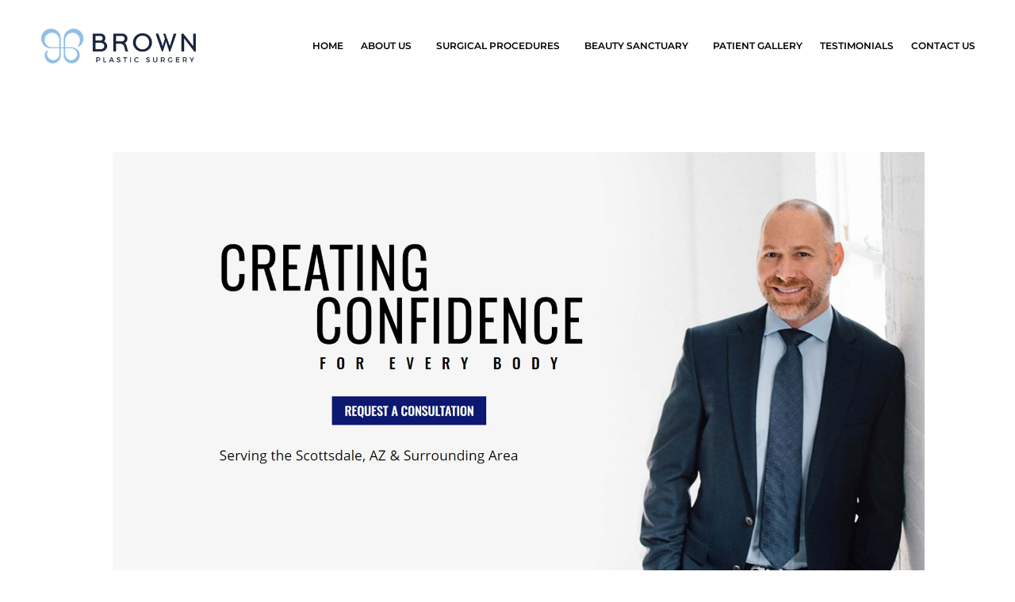

--- FILE ---
content_type: text/html; charset=UTF-8
request_url: https://www.richardjbrownmd.com/test-page-to-test-pop-up-form/
body_size: 32583
content:
<!DOCTYPE html>
<html lang="en-US"  >
<head>
	<meta charset="UTF-8" />
<meta http-equiv="X-UA-Compatible" content="IE=edge">
	<link rel="pingback" href="https://www.richardjbrownmd.com/xmlrpc.php" />

	<script type="7749d8394e0d5c0451137b56-text/javascript">
		document.documentElement.className = 'js';
	</script>
	
	<link rel="preconnect" href="https://fonts.gstatic.com" crossorigin /><style id="et-divi-userfonts">@font-face { font-family: "oswald light"; font-display: swap;  src: url("https://www.richardjbrownmd.com/wp-content/uploads/et-fonts/Oswald-Light.ttf") format("truetype"); }</style><style id="et-builder-googlefonts-cached-inline">/* Original: https://fonts.googleapis.com/css?family=Bodoni+Moda:regular,500,600,700,800,900,italic,500italic,600italic,700italic,800italic,900italic|Montserrat:100,200,300,regular,500,600,700,800,900,100italic,200italic,300italic,italic,500italic,600italic,700italic,800italic,900italic&#038;subset=latin,latin-ext&#038;display=swap *//* User Agent: Mozilla/5.0 (Unknown; Linux x86_64) AppleWebKit/538.1 (KHTML, like Gecko) Safari/538.1 Daum/4.1 */@font-face {font-family: 'Bodoni Moda';font-style: italic;font-weight: 400;font-display: swap;src: url(https://fonts.gstatic.com/s/bodonimoda/v28/aFT07PxzY382XsXX63LUYJSPUqb0pL6OQqxrZLnVbvZedvJtj-V7tIaZKMNIuHDN.ttf) format('truetype');}@font-face {font-family: 'Bodoni Moda';font-style: italic;font-weight: 500;font-display: swap;src: url(https://fonts.gstatic.com/s/bodonimoda/v28/aFT07PxzY382XsXX63LUYJSPUqb0pL6OQqxrZLnVbvZedvJtj-V7tIaZGsNIuHDN.ttf) format('truetype');}@font-face {font-family: 'Bodoni Moda';font-style: italic;font-weight: 600;font-display: swap;src: url(https://fonts.gstatic.com/s/bodonimoda/v28/aFT07PxzY382XsXX63LUYJSPUqb0pL6OQqxrZLnVbvZedvJtj-V7tIaZ9sRIuHDN.ttf) format('truetype');}@font-face {font-family: 'Bodoni Moda';font-style: italic;font-weight: 700;font-display: swap;src: url(https://fonts.gstatic.com/s/bodonimoda/v28/aFT07PxzY382XsXX63LUYJSPUqb0pL6OQqxrZLnVbvZedvJtj-V7tIaZz8RIuHDN.ttf) format('truetype');}@font-face {font-family: 'Bodoni Moda';font-style: italic;font-weight: 800;font-display: swap;src: url(https://fonts.gstatic.com/s/bodonimoda/v28/aFT07PxzY382XsXX63LUYJSPUqb0pL6OQqxrZLnVbvZedvJtj-V7tIaZqMRIuHDN.ttf) format('truetype');}@font-face {font-family: 'Bodoni Moda';font-style: italic;font-weight: 900;font-display: swap;src: url(https://fonts.gstatic.com/s/bodonimoda/v28/aFT07PxzY382XsXX63LUYJSPUqb0pL6OQqxrZLnVbvZedvJtj-V7tIaZgcRIuHDN.ttf) format('truetype');}@font-face {font-family: 'Bodoni Moda';font-style: normal;font-weight: 400;font-display: swap;src: url(https://fonts.gstatic.com/s/bodonimoda/v28/aFT67PxzY382XsXX63LUYL6GYFcan6NJrKp-VPjfJMShrpsGFUt8oU7a8Il4sQ.ttf) format('truetype');}@font-face {font-family: 'Bodoni Moda';font-style: normal;font-weight: 500;font-display: swap;src: url(https://fonts.gstatic.com/s/bodonimoda/v28/aFT67PxzY382XsXX63LUYL6GYFcan6NJrKp-VPjfJMShrpsGFUt8oXza8Il4sQ.ttf) format('truetype');}@font-face {font-family: 'Bodoni Moda';font-style: normal;font-weight: 600;font-display: swap;src: url(https://fonts.gstatic.com/s/bodonimoda/v28/aFT67PxzY382XsXX63LUYL6GYFcan6NJrKp-VPjfJMShrpsGFUt8oZDd8Il4sQ.ttf) format('truetype');}@font-face {font-family: 'Bodoni Moda';font-style: normal;font-weight: 700;font-display: swap;src: url(https://fonts.gstatic.com/s/bodonimoda/v28/aFT67PxzY382XsXX63LUYL6GYFcan6NJrKp-VPjfJMShrpsGFUt8oand8Il4sQ.ttf) format('truetype');}@font-face {font-family: 'Bodoni Moda';font-style: normal;font-weight: 800;font-display: swap;src: url(https://fonts.gstatic.com/s/bodonimoda/v28/aFT67PxzY382XsXX63LUYL6GYFcan6NJrKp-VPjfJMShrpsGFUt8oc7d8Il4sQ.ttf) format('truetype');}@font-face {font-family: 'Bodoni Moda';font-style: normal;font-weight: 900;font-display: swap;src: url(https://fonts.gstatic.com/s/bodonimoda/v28/aFT67PxzY382XsXX63LUYL6GYFcan6NJrKp-VPjfJMShrpsGFUt8oefd8Il4sQ.ttf) format('truetype');}@font-face {font-family: 'Montserrat';font-style: italic;font-weight: 100;font-display: swap;src: url(https://fonts.gstatic.com/s/montserrat/v31/JTUFjIg1_i6t8kCHKm459Wx7xQYXK0vOoz6jq6R8WXZ0ow.ttf) format('truetype');}@font-face {font-family: 'Montserrat';font-style: italic;font-weight: 200;font-display: swap;src: url(https://fonts.gstatic.com/s/montserrat/v31/JTUFjIg1_i6t8kCHKm459Wx7xQYXK0vOoz6jqyR9WXZ0ow.ttf) format('truetype');}@font-face {font-family: 'Montserrat';font-style: italic;font-weight: 300;font-display: swap;src: url(https://fonts.gstatic.com/s/montserrat/v31/JTUFjIg1_i6t8kCHKm459Wx7xQYXK0vOoz6jq_p9WXZ0ow.ttf) format('truetype');}@font-face {font-family: 'Montserrat';font-style: italic;font-weight: 400;font-display: swap;src: url(https://fonts.gstatic.com/s/montserrat/v31/JTUFjIg1_i6t8kCHKm459Wx7xQYXK0vOoz6jq6R9WXZ0ow.ttf) format('truetype');}@font-face {font-family: 'Montserrat';font-style: italic;font-weight: 500;font-display: swap;src: url(https://fonts.gstatic.com/s/montserrat/v31/JTUFjIg1_i6t8kCHKm459Wx7xQYXK0vOoz6jq5Z9WXZ0ow.ttf) format('truetype');}@font-face {font-family: 'Montserrat';font-style: italic;font-weight: 600;font-display: swap;src: url(https://fonts.gstatic.com/s/montserrat/v31/JTUFjIg1_i6t8kCHKm459Wx7xQYXK0vOoz6jq3p6WXZ0ow.ttf) format('truetype');}@font-face {font-family: 'Montserrat';font-style: italic;font-weight: 700;font-display: swap;src: url(https://fonts.gstatic.com/s/montserrat/v31/JTUFjIg1_i6t8kCHKm459Wx7xQYXK0vOoz6jq0N6WXZ0ow.ttf) format('truetype');}@font-face {font-family: 'Montserrat';font-style: italic;font-weight: 800;font-display: swap;src: url(https://fonts.gstatic.com/s/montserrat/v31/JTUFjIg1_i6t8kCHKm459Wx7xQYXK0vOoz6jqyR6WXZ0ow.ttf) format('truetype');}@font-face {font-family: 'Montserrat';font-style: italic;font-weight: 900;font-display: swap;src: url(https://fonts.gstatic.com/s/montserrat/v31/JTUFjIg1_i6t8kCHKm459Wx7xQYXK0vOoz6jqw16WXZ0ow.ttf) format('truetype');}@font-face {font-family: 'Montserrat';font-style: normal;font-weight: 100;font-display: swap;src: url(https://fonts.gstatic.com/s/montserrat/v31/JTUHjIg1_i6t8kCHKm4532VJOt5-QNFgpCtr6Xw3aX8.ttf) format('truetype');}@font-face {font-family: 'Montserrat';font-style: normal;font-weight: 200;font-display: swap;src: url(https://fonts.gstatic.com/s/montserrat/v31/JTUHjIg1_i6t8kCHKm4532VJOt5-QNFgpCvr6Hw3aX8.ttf) format('truetype');}@font-face {font-family: 'Montserrat';font-style: normal;font-weight: 300;font-display: swap;src: url(https://fonts.gstatic.com/s/montserrat/v31/JTUHjIg1_i6t8kCHKm4532VJOt5-QNFgpCs16Hw3aX8.ttf) format('truetype');}@font-face {font-family: 'Montserrat';font-style: normal;font-weight: 400;font-display: swap;src: url(https://fonts.gstatic.com/s/montserrat/v31/JTUHjIg1_i6t8kCHKm4532VJOt5-QNFgpCtr6Hw3aX8.ttf) format('truetype');}@font-face {font-family: 'Montserrat';font-style: normal;font-weight: 500;font-display: swap;src: url(https://fonts.gstatic.com/s/montserrat/v31/JTUHjIg1_i6t8kCHKm4532VJOt5-QNFgpCtZ6Hw3aX8.ttf) format('truetype');}@font-face {font-family: 'Montserrat';font-style: normal;font-weight: 600;font-display: swap;src: url(https://fonts.gstatic.com/s/montserrat/v31/JTUHjIg1_i6t8kCHKm4532VJOt5-QNFgpCu173w3aX8.ttf) format('truetype');}@font-face {font-family: 'Montserrat';font-style: normal;font-weight: 700;font-display: swap;src: url(https://fonts.gstatic.com/s/montserrat/v31/JTUHjIg1_i6t8kCHKm4532VJOt5-QNFgpCuM73w3aX8.ttf) format('truetype');}@font-face {font-family: 'Montserrat';font-style: normal;font-weight: 800;font-display: swap;src: url(https://fonts.gstatic.com/s/montserrat/v31/JTUHjIg1_i6t8kCHKm4532VJOt5-QNFgpCvr73w3aX8.ttf) format('truetype');}@font-face {font-family: 'Montserrat';font-style: normal;font-weight: 900;font-display: swap;src: url(https://fonts.gstatic.com/s/montserrat/v31/JTUHjIg1_i6t8kCHKm4532VJOt5-QNFgpCvC73w3aX8.ttf) format('truetype');}/* User Agent: Mozilla/5.0 (Windows NT 6.1; WOW64; rv:27.0) Gecko/20100101 Firefox/27.0 */@font-face {font-family: 'Bodoni Moda';font-style: italic;font-weight: 400;font-display: swap;src: url(https://fonts.gstatic.com/l/font?kit=aFT07PxzY382XsXX63LUYJSPUqb0pL6OQqxrZLnVbvZedvJtj-V7tIaZKMNIuHDO&skey=c7d36872348b59ee&v=v28) format('woff');}@font-face {font-family: 'Bodoni Moda';font-style: italic;font-weight: 500;font-display: swap;src: url(https://fonts.gstatic.com/l/font?kit=aFT07PxzY382XsXX63LUYJSPUqb0pL6OQqxrZLnVbvZedvJtj-V7tIaZGsNIuHDO&skey=c7d36872348b59ee&v=v28) format('woff');}@font-face {font-family: 'Bodoni Moda';font-style: italic;font-weight: 600;font-display: swap;src: url(https://fonts.gstatic.com/l/font?kit=aFT07PxzY382XsXX63LUYJSPUqb0pL6OQqxrZLnVbvZedvJtj-V7tIaZ9sRIuHDO&skey=c7d36872348b59ee&v=v28) format('woff');}@font-face {font-family: 'Bodoni Moda';font-style: italic;font-weight: 700;font-display: swap;src: url(https://fonts.gstatic.com/l/font?kit=aFT07PxzY382XsXX63LUYJSPUqb0pL6OQqxrZLnVbvZedvJtj-V7tIaZz8RIuHDO&skey=c7d36872348b59ee&v=v28) format('woff');}@font-face {font-family: 'Bodoni Moda';font-style: italic;font-weight: 800;font-display: swap;src: url(https://fonts.gstatic.com/l/font?kit=aFT07PxzY382XsXX63LUYJSPUqb0pL6OQqxrZLnVbvZedvJtj-V7tIaZqMRIuHDO&skey=c7d36872348b59ee&v=v28) format('woff');}@font-face {font-family: 'Bodoni Moda';font-style: italic;font-weight: 900;font-display: swap;src: url(https://fonts.gstatic.com/l/font?kit=aFT07PxzY382XsXX63LUYJSPUqb0pL6OQqxrZLnVbvZedvJtj-V7tIaZgcRIuHDO&skey=c7d36872348b59ee&v=v28) format('woff');}@font-face {font-family: 'Bodoni Moda';font-style: normal;font-weight: 400;font-display: swap;src: url(https://fonts.gstatic.com/l/font?kit=aFT67PxzY382XsXX63LUYL6GYFcan6NJrKp-VPjfJMShrpsGFUt8oU7a8Il4sg&skey=f4820fc03b641f99&v=v28) format('woff');}@font-face {font-family: 'Bodoni Moda';font-style: normal;font-weight: 500;font-display: swap;src: url(https://fonts.gstatic.com/l/font?kit=aFT67PxzY382XsXX63LUYL6GYFcan6NJrKp-VPjfJMShrpsGFUt8oXza8Il4sg&skey=f4820fc03b641f99&v=v28) format('woff');}@font-face {font-family: 'Bodoni Moda';font-style: normal;font-weight: 600;font-display: swap;src: url(https://fonts.gstatic.com/l/font?kit=aFT67PxzY382XsXX63LUYL6GYFcan6NJrKp-VPjfJMShrpsGFUt8oZDd8Il4sg&skey=f4820fc03b641f99&v=v28) format('woff');}@font-face {font-family: 'Bodoni Moda';font-style: normal;font-weight: 700;font-display: swap;src: url(https://fonts.gstatic.com/l/font?kit=aFT67PxzY382XsXX63LUYL6GYFcan6NJrKp-VPjfJMShrpsGFUt8oand8Il4sg&skey=f4820fc03b641f99&v=v28) format('woff');}@font-face {font-family: 'Bodoni Moda';font-style: normal;font-weight: 800;font-display: swap;src: url(https://fonts.gstatic.com/l/font?kit=aFT67PxzY382XsXX63LUYL6GYFcan6NJrKp-VPjfJMShrpsGFUt8oc7d8Il4sg&skey=f4820fc03b641f99&v=v28) format('woff');}@font-face {font-family: 'Bodoni Moda';font-style: normal;font-weight: 900;font-display: swap;src: url(https://fonts.gstatic.com/l/font?kit=aFT67PxzY382XsXX63LUYL6GYFcan6NJrKp-VPjfJMShrpsGFUt8oefd8Il4sg&skey=f4820fc03b641f99&v=v28) format('woff');}@font-face {font-family: 'Montserrat';font-style: italic;font-weight: 100;font-display: swap;src: url(https://fonts.gstatic.com/l/font?kit=JTUFjIg1_i6t8kCHKm459Wx7xQYXK0vOoz6jq6R8WXZ0oA&skey=2d3c1187d5eede0f&v=v31) format('woff');}@font-face {font-family: 'Montserrat';font-style: italic;font-weight: 200;font-display: swap;src: url(https://fonts.gstatic.com/l/font?kit=JTUFjIg1_i6t8kCHKm459Wx7xQYXK0vOoz6jqyR9WXZ0oA&skey=2d3c1187d5eede0f&v=v31) format('woff');}@font-face {font-family: 'Montserrat';font-style: italic;font-weight: 300;font-display: swap;src: url(https://fonts.gstatic.com/l/font?kit=JTUFjIg1_i6t8kCHKm459Wx7xQYXK0vOoz6jq_p9WXZ0oA&skey=2d3c1187d5eede0f&v=v31) format('woff');}@font-face {font-family: 'Montserrat';font-style: italic;font-weight: 400;font-display: swap;src: url(https://fonts.gstatic.com/l/font?kit=JTUFjIg1_i6t8kCHKm459Wx7xQYXK0vOoz6jq6R9WXZ0oA&skey=2d3c1187d5eede0f&v=v31) format('woff');}@font-face {font-family: 'Montserrat';font-style: italic;font-weight: 500;font-display: swap;src: url(https://fonts.gstatic.com/l/font?kit=JTUFjIg1_i6t8kCHKm459Wx7xQYXK0vOoz6jq5Z9WXZ0oA&skey=2d3c1187d5eede0f&v=v31) format('woff');}@font-face {font-family: 'Montserrat';font-style: italic;font-weight: 600;font-display: swap;src: url(https://fonts.gstatic.com/l/font?kit=JTUFjIg1_i6t8kCHKm459Wx7xQYXK0vOoz6jq3p6WXZ0oA&skey=2d3c1187d5eede0f&v=v31) format('woff');}@font-face {font-family: 'Montserrat';font-style: italic;font-weight: 700;font-display: swap;src: url(https://fonts.gstatic.com/l/font?kit=JTUFjIg1_i6t8kCHKm459Wx7xQYXK0vOoz6jq0N6WXZ0oA&skey=2d3c1187d5eede0f&v=v31) format('woff');}@font-face {font-family: 'Montserrat';font-style: italic;font-weight: 800;font-display: swap;src: url(https://fonts.gstatic.com/l/font?kit=JTUFjIg1_i6t8kCHKm459Wx7xQYXK0vOoz6jqyR6WXZ0oA&skey=2d3c1187d5eede0f&v=v31) format('woff');}@font-face {font-family: 'Montserrat';font-style: italic;font-weight: 900;font-display: swap;src: url(https://fonts.gstatic.com/l/font?kit=JTUFjIg1_i6t8kCHKm459Wx7xQYXK0vOoz6jqw16WXZ0oA&skey=2d3c1187d5eede0f&v=v31) format('woff');}@font-face {font-family: 'Montserrat';font-style: normal;font-weight: 100;font-display: swap;src: url(https://fonts.gstatic.com/l/font?kit=JTUHjIg1_i6t8kCHKm4532VJOt5-QNFgpCtr6Xw3aXw&skey=7bc19f711c0de8f&v=v31) format('woff');}@font-face {font-family: 'Montserrat';font-style: normal;font-weight: 200;font-display: swap;src: url(https://fonts.gstatic.com/l/font?kit=JTUHjIg1_i6t8kCHKm4532VJOt5-QNFgpCvr6Hw3aXw&skey=7bc19f711c0de8f&v=v31) format('woff');}@font-face {font-family: 'Montserrat';font-style: normal;font-weight: 300;font-display: swap;src: url(https://fonts.gstatic.com/l/font?kit=JTUHjIg1_i6t8kCHKm4532VJOt5-QNFgpCs16Hw3aXw&skey=7bc19f711c0de8f&v=v31) format('woff');}@font-face {font-family: 'Montserrat';font-style: normal;font-weight: 400;font-display: swap;src: url(https://fonts.gstatic.com/l/font?kit=JTUHjIg1_i6t8kCHKm4532VJOt5-QNFgpCtr6Hw3aXw&skey=7bc19f711c0de8f&v=v31) format('woff');}@font-face {font-family: 'Montserrat';font-style: normal;font-weight: 500;font-display: swap;src: url(https://fonts.gstatic.com/l/font?kit=JTUHjIg1_i6t8kCHKm4532VJOt5-QNFgpCtZ6Hw3aXw&skey=7bc19f711c0de8f&v=v31) format('woff');}@font-face {font-family: 'Montserrat';font-style: normal;font-weight: 600;font-display: swap;src: url(https://fonts.gstatic.com/l/font?kit=JTUHjIg1_i6t8kCHKm4532VJOt5-QNFgpCu173w3aXw&skey=7bc19f711c0de8f&v=v31) format('woff');}@font-face {font-family: 'Montserrat';font-style: normal;font-weight: 700;font-display: swap;src: url(https://fonts.gstatic.com/l/font?kit=JTUHjIg1_i6t8kCHKm4532VJOt5-QNFgpCuM73w3aXw&skey=7bc19f711c0de8f&v=v31) format('woff');}@font-face {font-family: 'Montserrat';font-style: normal;font-weight: 800;font-display: swap;src: url(https://fonts.gstatic.com/l/font?kit=JTUHjIg1_i6t8kCHKm4532VJOt5-QNFgpCvr73w3aXw&skey=7bc19f711c0de8f&v=v31) format('woff');}@font-face {font-family: 'Montserrat';font-style: normal;font-weight: 900;font-display: swap;src: url(https://fonts.gstatic.com/l/font?kit=JTUHjIg1_i6t8kCHKm4532VJOt5-QNFgpCvC73w3aXw&skey=7bc19f711c0de8f&v=v31) format('woff');}/* User Agent: Mozilla/5.0 (Windows NT 6.3; rv:39.0) Gecko/20100101 Firefox/39.0 */@font-face {font-family: 'Bodoni Moda';font-style: italic;font-weight: 400;font-display: swap;src: url(https://fonts.gstatic.com/s/bodonimoda/v28/aFT07PxzY382XsXX63LUYJSPUqb0pL6OQqxrZLnVbvZedvJtj-V7tIaZKMNIuHDI.woff2) format('woff2');}@font-face {font-family: 'Bodoni Moda';font-style: italic;font-weight: 500;font-display: swap;src: url(https://fonts.gstatic.com/s/bodonimoda/v28/aFT07PxzY382XsXX63LUYJSPUqb0pL6OQqxrZLnVbvZedvJtj-V7tIaZGsNIuHDI.woff2) format('woff2');}@font-face {font-family: 'Bodoni Moda';font-style: italic;font-weight: 600;font-display: swap;src: url(https://fonts.gstatic.com/s/bodonimoda/v28/aFT07PxzY382XsXX63LUYJSPUqb0pL6OQqxrZLnVbvZedvJtj-V7tIaZ9sRIuHDI.woff2) format('woff2');}@font-face {font-family: 'Bodoni Moda';font-style: italic;font-weight: 700;font-display: swap;src: url(https://fonts.gstatic.com/s/bodonimoda/v28/aFT07PxzY382XsXX63LUYJSPUqb0pL6OQqxrZLnVbvZedvJtj-V7tIaZz8RIuHDI.woff2) format('woff2');}@font-face {font-family: 'Bodoni Moda';font-style: italic;font-weight: 800;font-display: swap;src: url(https://fonts.gstatic.com/s/bodonimoda/v28/aFT07PxzY382XsXX63LUYJSPUqb0pL6OQqxrZLnVbvZedvJtj-V7tIaZqMRIuHDI.woff2) format('woff2');}@font-face {font-family: 'Bodoni Moda';font-style: italic;font-weight: 900;font-display: swap;src: url(https://fonts.gstatic.com/s/bodonimoda/v28/aFT07PxzY382XsXX63LUYJSPUqb0pL6OQqxrZLnVbvZedvJtj-V7tIaZgcRIuHDI.woff2) format('woff2');}@font-face {font-family: 'Bodoni Moda';font-style: normal;font-weight: 400;font-display: swap;src: url(https://fonts.gstatic.com/s/bodonimoda/v28/aFT67PxzY382XsXX63LUYL6GYFcan6NJrKp-VPjfJMShrpsGFUt8oU7a8Il4tA.woff2) format('woff2');}@font-face {font-family: 'Bodoni Moda';font-style: normal;font-weight: 500;font-display: swap;src: url(https://fonts.gstatic.com/s/bodonimoda/v28/aFT67PxzY382XsXX63LUYL6GYFcan6NJrKp-VPjfJMShrpsGFUt8oXza8Il4tA.woff2) format('woff2');}@font-face {font-family: 'Bodoni Moda';font-style: normal;font-weight: 600;font-display: swap;src: url(https://fonts.gstatic.com/s/bodonimoda/v28/aFT67PxzY382XsXX63LUYL6GYFcan6NJrKp-VPjfJMShrpsGFUt8oZDd8Il4tA.woff2) format('woff2');}@font-face {font-family: 'Bodoni Moda';font-style: normal;font-weight: 700;font-display: swap;src: url(https://fonts.gstatic.com/s/bodonimoda/v28/aFT67PxzY382XsXX63LUYL6GYFcan6NJrKp-VPjfJMShrpsGFUt8oand8Il4tA.woff2) format('woff2');}@font-face {font-family: 'Bodoni Moda';font-style: normal;font-weight: 800;font-display: swap;src: url(https://fonts.gstatic.com/s/bodonimoda/v28/aFT67PxzY382XsXX63LUYL6GYFcan6NJrKp-VPjfJMShrpsGFUt8oc7d8Il4tA.woff2) format('woff2');}@font-face {font-family: 'Bodoni Moda';font-style: normal;font-weight: 900;font-display: swap;src: url(https://fonts.gstatic.com/s/bodonimoda/v28/aFT67PxzY382XsXX63LUYL6GYFcan6NJrKp-VPjfJMShrpsGFUt8oefd8Il4tA.woff2) format('woff2');}@font-face {font-family: 'Montserrat';font-style: italic;font-weight: 100;font-display: swap;src: url(https://fonts.gstatic.com/s/montserrat/v31/JTUFjIg1_i6t8kCHKm459Wx7xQYXK0vOoz6jq6R8WXZ0pg.woff2) format('woff2');}@font-face {font-family: 'Montserrat';font-style: italic;font-weight: 200;font-display: swap;src: url(https://fonts.gstatic.com/s/montserrat/v31/JTUFjIg1_i6t8kCHKm459Wx7xQYXK0vOoz6jqyR9WXZ0pg.woff2) format('woff2');}@font-face {font-family: 'Montserrat';font-style: italic;font-weight: 300;font-display: swap;src: url(https://fonts.gstatic.com/s/montserrat/v31/JTUFjIg1_i6t8kCHKm459Wx7xQYXK0vOoz6jq_p9WXZ0pg.woff2) format('woff2');}@font-face {font-family: 'Montserrat';font-style: italic;font-weight: 400;font-display: swap;src: url(https://fonts.gstatic.com/s/montserrat/v31/JTUFjIg1_i6t8kCHKm459Wx7xQYXK0vOoz6jq6R9WXZ0pg.woff2) format('woff2');}@font-face {font-family: 'Montserrat';font-style: italic;font-weight: 500;font-display: swap;src: url(https://fonts.gstatic.com/s/montserrat/v31/JTUFjIg1_i6t8kCHKm459Wx7xQYXK0vOoz6jq5Z9WXZ0pg.woff2) format('woff2');}@font-face {font-family: 'Montserrat';font-style: italic;font-weight: 600;font-display: swap;src: url(https://fonts.gstatic.com/s/montserrat/v31/JTUFjIg1_i6t8kCHKm459Wx7xQYXK0vOoz6jq3p6WXZ0pg.woff2) format('woff2');}@font-face {font-family: 'Montserrat';font-style: italic;font-weight: 700;font-display: swap;src: url(https://fonts.gstatic.com/s/montserrat/v31/JTUFjIg1_i6t8kCHKm459Wx7xQYXK0vOoz6jq0N6WXZ0pg.woff2) format('woff2');}@font-face {font-family: 'Montserrat';font-style: italic;font-weight: 800;font-display: swap;src: url(https://fonts.gstatic.com/s/montserrat/v31/JTUFjIg1_i6t8kCHKm459Wx7xQYXK0vOoz6jqyR6WXZ0pg.woff2) format('woff2');}@font-face {font-family: 'Montserrat';font-style: italic;font-weight: 900;font-display: swap;src: url(https://fonts.gstatic.com/s/montserrat/v31/JTUFjIg1_i6t8kCHKm459Wx7xQYXK0vOoz6jqw16WXZ0pg.woff2) format('woff2');}@font-face {font-family: 'Montserrat';font-style: normal;font-weight: 100;font-display: swap;src: url(https://fonts.gstatic.com/s/montserrat/v31/JTUHjIg1_i6t8kCHKm4532VJOt5-QNFgpCtr6Xw3aXo.woff2) format('woff2');}@font-face {font-family: 'Montserrat';font-style: normal;font-weight: 200;font-display: swap;src: url(https://fonts.gstatic.com/s/montserrat/v31/JTUHjIg1_i6t8kCHKm4532VJOt5-QNFgpCvr6Hw3aXo.woff2) format('woff2');}@font-face {font-family: 'Montserrat';font-style: normal;font-weight: 300;font-display: swap;src: url(https://fonts.gstatic.com/s/montserrat/v31/JTUHjIg1_i6t8kCHKm4532VJOt5-QNFgpCs16Hw3aXo.woff2) format('woff2');}@font-face {font-family: 'Montserrat';font-style: normal;font-weight: 400;font-display: swap;src: url(https://fonts.gstatic.com/s/montserrat/v31/JTUHjIg1_i6t8kCHKm4532VJOt5-QNFgpCtr6Hw3aXo.woff2) format('woff2');}@font-face {font-family: 'Montserrat';font-style: normal;font-weight: 500;font-display: swap;src: url(https://fonts.gstatic.com/s/montserrat/v31/JTUHjIg1_i6t8kCHKm4532VJOt5-QNFgpCtZ6Hw3aXo.woff2) format('woff2');}@font-face {font-family: 'Montserrat';font-style: normal;font-weight: 600;font-display: swap;src: url(https://fonts.gstatic.com/s/montserrat/v31/JTUHjIg1_i6t8kCHKm4532VJOt5-QNFgpCu173w3aXo.woff2) format('woff2');}@font-face {font-family: 'Montserrat';font-style: normal;font-weight: 700;font-display: swap;src: url(https://fonts.gstatic.com/s/montserrat/v31/JTUHjIg1_i6t8kCHKm4532VJOt5-QNFgpCuM73w3aXo.woff2) format('woff2');}@font-face {font-family: 'Montserrat';font-style: normal;font-weight: 800;font-display: swap;src: url(https://fonts.gstatic.com/s/montserrat/v31/JTUHjIg1_i6t8kCHKm4532VJOt5-QNFgpCvr73w3aXo.woff2) format('woff2');}@font-face {font-family: 'Montserrat';font-style: normal;font-weight: 900;font-display: swap;src: url(https://fonts.gstatic.com/s/montserrat/v31/JTUHjIg1_i6t8kCHKm4532VJOt5-QNFgpCvC73w3aXo.woff2) format('woff2');}</style><meta name='robots' content='index, follow, max-image-preview:large, max-snippet:-1, max-video-preview:-1' />
	<style>img:is([sizes="auto" i], [sizes^="auto," i]) { contain-intrinsic-size: 3000px 1500px }</style>
	<script type="7749d8394e0d5c0451137b56-text/javascript">
			let jqueryParams=[],jQuery=function(r){return jqueryParams=[...jqueryParams,r],jQuery},$=function(r){return jqueryParams=[...jqueryParams,r],$};window.jQuery=jQuery,window.$=jQuery;let customHeadScripts=!1;jQuery.fn=jQuery.prototype={},$.fn=jQuery.prototype={},jQuery.noConflict=function(r){if(window.jQuery)return jQuery=window.jQuery,$=window.jQuery,customHeadScripts=!0,jQuery.noConflict},jQuery.ready=function(r){jqueryParams=[...jqueryParams,r]},$.ready=function(r){jqueryParams=[...jqueryParams,r]},jQuery.load=function(r){jqueryParams=[...jqueryParams,r]},$.load=function(r){jqueryParams=[...jqueryParams,r]},jQuery.fn.ready=function(r){jqueryParams=[...jqueryParams,r]},$.fn.ready=function(r){jqueryParams=[...jqueryParams,r]};</script>
	<!-- This site is optimized with the Yoast SEO plugin v23.4 - https://yoast.com/wordpress/plugins/seo/ -->
	<title>Test page to test pop up form - Brown Plastic Surgery</title>
	<link rel="canonical" href="https://www.richardjbrownmd.com/test-page-to-test-pop-up-form/" />
	<meta property="og:locale" content="en_US" />
	<meta property="og:type" content="article" />
	<meta property="og:title" content="Test page to test pop up form - Brown Plastic Surgery" />
	<meta property="og:url" content="https://www.richardjbrownmd.com/test-page-to-test-pop-up-form/" />
	<meta property="og:site_name" content="Brown Plastic Surgery" />
	<meta property="article:publisher" content="https://www.facebook.com/DrRichardJBrown/" />
	<meta property="article:modified_time" content="2020-09-30T07:30:35+00:00" />
	<meta property="og:image" content="https://i.ontraport.com/217277.2b518766b9e4c91bb8561036ef4439e0.JPEG" />
	<meta name="twitter:card" content="summary_large_image" />
	<!-- / Yoast SEO plugin. -->


<link rel='dns-prefetch' href='//use.fontawesome.com' />
<link rel='dns-prefetch' href='//www.googletagmanager.com' />
<link rel="alternate" type="application/rss+xml" title="Brown Plastic Surgery &raquo; Feed" href="https://www.richardjbrownmd.com/feed/" />
<link rel="alternate" type="application/rss+xml" title="Brown Plastic Surgery &raquo; Comments Feed" href="https://www.richardjbrownmd.com/comments/feed/" />
<meta content="Divi Child v.1.0.0" name="generator"/><style id='wp-block-library-theme-inline-css' type='text/css'>
.wp-block-audio :where(figcaption){color:#555;font-size:13px;text-align:center}.is-dark-theme .wp-block-audio :where(figcaption){color:#ffffffa6}.wp-block-audio{margin:0 0 1em}.wp-block-code{border:1px solid #ccc;border-radius:4px;font-family:Menlo,Consolas,monaco,monospace;padding:.8em 1em}.wp-block-embed :where(figcaption){color:#555;font-size:13px;text-align:center}.is-dark-theme .wp-block-embed :where(figcaption){color:#ffffffa6}.wp-block-embed{margin:0 0 1em}.blocks-gallery-caption{color:#555;font-size:13px;text-align:center}.is-dark-theme .blocks-gallery-caption{color:#ffffffa6}:root :where(.wp-block-image figcaption){color:#555;font-size:13px;text-align:center}.is-dark-theme :root :where(.wp-block-image figcaption){color:#ffffffa6}.wp-block-image{margin:0 0 1em}.wp-block-pullquote{border-bottom:4px solid;border-top:4px solid;color:currentColor;margin-bottom:1.75em}.wp-block-pullquote cite,.wp-block-pullquote footer,.wp-block-pullquote__citation{color:currentColor;font-size:.8125em;font-style:normal;text-transform:uppercase}.wp-block-quote{border-left:.25em solid;margin:0 0 1.75em;padding-left:1em}.wp-block-quote cite,.wp-block-quote footer{color:currentColor;font-size:.8125em;font-style:normal;position:relative}.wp-block-quote:where(.has-text-align-right){border-left:none;border-right:.25em solid;padding-left:0;padding-right:1em}.wp-block-quote:where(.has-text-align-center){border:none;padding-left:0}.wp-block-quote.is-large,.wp-block-quote.is-style-large,.wp-block-quote:where(.is-style-plain){border:none}.wp-block-search .wp-block-search__label{font-weight:700}.wp-block-search__button{border:1px solid #ccc;padding:.375em .625em}:where(.wp-block-group.has-background){padding:1.25em 2.375em}.wp-block-separator.has-css-opacity{opacity:.4}.wp-block-separator{border:none;border-bottom:2px solid;margin-left:auto;margin-right:auto}.wp-block-separator.has-alpha-channel-opacity{opacity:1}.wp-block-separator:not(.is-style-wide):not(.is-style-dots){width:100px}.wp-block-separator.has-background:not(.is-style-dots){border-bottom:none;height:1px}.wp-block-separator.has-background:not(.is-style-wide):not(.is-style-dots){height:2px}.wp-block-table{margin:0 0 1em}.wp-block-table td,.wp-block-table th{word-break:normal}.wp-block-table :where(figcaption){color:#555;font-size:13px;text-align:center}.is-dark-theme .wp-block-table :where(figcaption){color:#ffffffa6}.wp-block-video :where(figcaption){color:#555;font-size:13px;text-align:center}.is-dark-theme .wp-block-video :where(figcaption){color:#ffffffa6}.wp-block-video{margin:0 0 1em}:root :where(.wp-block-template-part.has-background){margin-bottom:0;margin-top:0;padding:1.25em 2.375em}
</style>
<style id='global-styles-inline-css' type='text/css'>
:root{--wp--preset--aspect-ratio--square: 1;--wp--preset--aspect-ratio--4-3: 4/3;--wp--preset--aspect-ratio--3-4: 3/4;--wp--preset--aspect-ratio--3-2: 3/2;--wp--preset--aspect-ratio--2-3: 2/3;--wp--preset--aspect-ratio--16-9: 16/9;--wp--preset--aspect-ratio--9-16: 9/16;--wp--preset--color--black: #000000;--wp--preset--color--cyan-bluish-gray: #abb8c3;--wp--preset--color--white: #ffffff;--wp--preset--color--pale-pink: #f78da7;--wp--preset--color--vivid-red: #cf2e2e;--wp--preset--color--luminous-vivid-orange: #ff6900;--wp--preset--color--luminous-vivid-amber: #fcb900;--wp--preset--color--light-green-cyan: #7bdcb5;--wp--preset--color--vivid-green-cyan: #00d084;--wp--preset--color--pale-cyan-blue: #8ed1fc;--wp--preset--color--vivid-cyan-blue: #0693e3;--wp--preset--color--vivid-purple: #9b51e0;--wp--preset--gradient--vivid-cyan-blue-to-vivid-purple: linear-gradient(135deg,rgba(6,147,227,1) 0%,rgb(155,81,224) 100%);--wp--preset--gradient--light-green-cyan-to-vivid-green-cyan: linear-gradient(135deg,rgb(122,220,180) 0%,rgb(0,208,130) 100%);--wp--preset--gradient--luminous-vivid-amber-to-luminous-vivid-orange: linear-gradient(135deg,rgba(252,185,0,1) 0%,rgba(255,105,0,1) 100%);--wp--preset--gradient--luminous-vivid-orange-to-vivid-red: linear-gradient(135deg,rgba(255,105,0,1) 0%,rgb(207,46,46) 100%);--wp--preset--gradient--very-light-gray-to-cyan-bluish-gray: linear-gradient(135deg,rgb(238,238,238) 0%,rgb(169,184,195) 100%);--wp--preset--gradient--cool-to-warm-spectrum: linear-gradient(135deg,rgb(74,234,220) 0%,rgb(151,120,209) 20%,rgb(207,42,186) 40%,rgb(238,44,130) 60%,rgb(251,105,98) 80%,rgb(254,248,76) 100%);--wp--preset--gradient--blush-light-purple: linear-gradient(135deg,rgb(255,206,236) 0%,rgb(152,150,240) 100%);--wp--preset--gradient--blush-bordeaux: linear-gradient(135deg,rgb(254,205,165) 0%,rgb(254,45,45) 50%,rgb(107,0,62) 100%);--wp--preset--gradient--luminous-dusk: linear-gradient(135deg,rgb(255,203,112) 0%,rgb(199,81,192) 50%,rgb(65,88,208) 100%);--wp--preset--gradient--pale-ocean: linear-gradient(135deg,rgb(255,245,203) 0%,rgb(182,227,212) 50%,rgb(51,167,181) 100%);--wp--preset--gradient--electric-grass: linear-gradient(135deg,rgb(202,248,128) 0%,rgb(113,206,126) 100%);--wp--preset--gradient--midnight: linear-gradient(135deg,rgb(2,3,129) 0%,rgb(40,116,252) 100%);--wp--preset--font-size--small: 13px;--wp--preset--font-size--medium: 20px;--wp--preset--font-size--large: 36px;--wp--preset--font-size--x-large: 42px;--wp--preset--spacing--20: 0.44rem;--wp--preset--spacing--30: 0.67rem;--wp--preset--spacing--40: 1rem;--wp--preset--spacing--50: 1.5rem;--wp--preset--spacing--60: 2.25rem;--wp--preset--spacing--70: 3.38rem;--wp--preset--spacing--80: 5.06rem;--wp--preset--shadow--natural: 6px 6px 9px rgba(0, 0, 0, 0.2);--wp--preset--shadow--deep: 12px 12px 50px rgba(0, 0, 0, 0.4);--wp--preset--shadow--sharp: 6px 6px 0px rgba(0, 0, 0, 0.2);--wp--preset--shadow--outlined: 6px 6px 0px -3px rgba(255, 255, 255, 1), 6px 6px rgba(0, 0, 0, 1);--wp--preset--shadow--crisp: 6px 6px 0px rgba(0, 0, 0, 1);}:root { --wp--style--global--content-size: 823px;--wp--style--global--wide-size: 1080px; }:where(body) { margin: 0; }.wp-site-blocks > .alignleft { float: left; margin-right: 2em; }.wp-site-blocks > .alignright { float: right; margin-left: 2em; }.wp-site-blocks > .aligncenter { justify-content: center; margin-left: auto; margin-right: auto; }:where(.is-layout-flex){gap: 0.5em;}:where(.is-layout-grid){gap: 0.5em;}.is-layout-flow > .alignleft{float: left;margin-inline-start: 0;margin-inline-end: 2em;}.is-layout-flow > .alignright{float: right;margin-inline-start: 2em;margin-inline-end: 0;}.is-layout-flow > .aligncenter{margin-left: auto !important;margin-right: auto !important;}.is-layout-constrained > .alignleft{float: left;margin-inline-start: 0;margin-inline-end: 2em;}.is-layout-constrained > .alignright{float: right;margin-inline-start: 2em;margin-inline-end: 0;}.is-layout-constrained > .aligncenter{margin-left: auto !important;margin-right: auto !important;}.is-layout-constrained > :where(:not(.alignleft):not(.alignright):not(.alignfull)){max-width: var(--wp--style--global--content-size);margin-left: auto !important;margin-right: auto !important;}.is-layout-constrained > .alignwide{max-width: var(--wp--style--global--wide-size);}body .is-layout-flex{display: flex;}.is-layout-flex{flex-wrap: wrap;align-items: center;}.is-layout-flex > :is(*, div){margin: 0;}body .is-layout-grid{display: grid;}.is-layout-grid > :is(*, div){margin: 0;}body{padding-top: 0px;padding-right: 0px;padding-bottom: 0px;padding-left: 0px;}:root :where(.wp-element-button, .wp-block-button__link){background-color: #32373c;border-width: 0;color: #fff;font-family: inherit;font-size: inherit;line-height: inherit;padding: calc(0.667em + 2px) calc(1.333em + 2px);text-decoration: none;}.has-black-color{color: var(--wp--preset--color--black) !important;}.has-cyan-bluish-gray-color{color: var(--wp--preset--color--cyan-bluish-gray) !important;}.has-white-color{color: var(--wp--preset--color--white) !important;}.has-pale-pink-color{color: var(--wp--preset--color--pale-pink) !important;}.has-vivid-red-color{color: var(--wp--preset--color--vivid-red) !important;}.has-luminous-vivid-orange-color{color: var(--wp--preset--color--luminous-vivid-orange) !important;}.has-luminous-vivid-amber-color{color: var(--wp--preset--color--luminous-vivid-amber) !important;}.has-light-green-cyan-color{color: var(--wp--preset--color--light-green-cyan) !important;}.has-vivid-green-cyan-color{color: var(--wp--preset--color--vivid-green-cyan) !important;}.has-pale-cyan-blue-color{color: var(--wp--preset--color--pale-cyan-blue) !important;}.has-vivid-cyan-blue-color{color: var(--wp--preset--color--vivid-cyan-blue) !important;}.has-vivid-purple-color{color: var(--wp--preset--color--vivid-purple) !important;}.has-black-background-color{background-color: var(--wp--preset--color--black) !important;}.has-cyan-bluish-gray-background-color{background-color: var(--wp--preset--color--cyan-bluish-gray) !important;}.has-white-background-color{background-color: var(--wp--preset--color--white) !important;}.has-pale-pink-background-color{background-color: var(--wp--preset--color--pale-pink) !important;}.has-vivid-red-background-color{background-color: var(--wp--preset--color--vivid-red) !important;}.has-luminous-vivid-orange-background-color{background-color: var(--wp--preset--color--luminous-vivid-orange) !important;}.has-luminous-vivid-amber-background-color{background-color: var(--wp--preset--color--luminous-vivid-amber) !important;}.has-light-green-cyan-background-color{background-color: var(--wp--preset--color--light-green-cyan) !important;}.has-vivid-green-cyan-background-color{background-color: var(--wp--preset--color--vivid-green-cyan) !important;}.has-pale-cyan-blue-background-color{background-color: var(--wp--preset--color--pale-cyan-blue) !important;}.has-vivid-cyan-blue-background-color{background-color: var(--wp--preset--color--vivid-cyan-blue) !important;}.has-vivid-purple-background-color{background-color: var(--wp--preset--color--vivid-purple) !important;}.has-black-border-color{border-color: var(--wp--preset--color--black) !important;}.has-cyan-bluish-gray-border-color{border-color: var(--wp--preset--color--cyan-bluish-gray) !important;}.has-white-border-color{border-color: var(--wp--preset--color--white) !important;}.has-pale-pink-border-color{border-color: var(--wp--preset--color--pale-pink) !important;}.has-vivid-red-border-color{border-color: var(--wp--preset--color--vivid-red) !important;}.has-luminous-vivid-orange-border-color{border-color: var(--wp--preset--color--luminous-vivid-orange) !important;}.has-luminous-vivid-amber-border-color{border-color: var(--wp--preset--color--luminous-vivid-amber) !important;}.has-light-green-cyan-border-color{border-color: var(--wp--preset--color--light-green-cyan) !important;}.has-vivid-green-cyan-border-color{border-color: var(--wp--preset--color--vivid-green-cyan) !important;}.has-pale-cyan-blue-border-color{border-color: var(--wp--preset--color--pale-cyan-blue) !important;}.has-vivid-cyan-blue-border-color{border-color: var(--wp--preset--color--vivid-cyan-blue) !important;}.has-vivid-purple-border-color{border-color: var(--wp--preset--color--vivid-purple) !important;}.has-vivid-cyan-blue-to-vivid-purple-gradient-background{background: var(--wp--preset--gradient--vivid-cyan-blue-to-vivid-purple) !important;}.has-light-green-cyan-to-vivid-green-cyan-gradient-background{background: var(--wp--preset--gradient--light-green-cyan-to-vivid-green-cyan) !important;}.has-luminous-vivid-amber-to-luminous-vivid-orange-gradient-background{background: var(--wp--preset--gradient--luminous-vivid-amber-to-luminous-vivid-orange) !important;}.has-luminous-vivid-orange-to-vivid-red-gradient-background{background: var(--wp--preset--gradient--luminous-vivid-orange-to-vivid-red) !important;}.has-very-light-gray-to-cyan-bluish-gray-gradient-background{background: var(--wp--preset--gradient--very-light-gray-to-cyan-bluish-gray) !important;}.has-cool-to-warm-spectrum-gradient-background{background: var(--wp--preset--gradient--cool-to-warm-spectrum) !important;}.has-blush-light-purple-gradient-background{background: var(--wp--preset--gradient--blush-light-purple) !important;}.has-blush-bordeaux-gradient-background{background: var(--wp--preset--gradient--blush-bordeaux) !important;}.has-luminous-dusk-gradient-background{background: var(--wp--preset--gradient--luminous-dusk) !important;}.has-pale-ocean-gradient-background{background: var(--wp--preset--gradient--pale-ocean) !important;}.has-electric-grass-gradient-background{background: var(--wp--preset--gradient--electric-grass) !important;}.has-midnight-gradient-background{background: var(--wp--preset--gradient--midnight) !important;}.has-small-font-size{font-size: var(--wp--preset--font-size--small) !important;}.has-medium-font-size{font-size: var(--wp--preset--font-size--medium) !important;}.has-large-font-size{font-size: var(--wp--preset--font-size--large) !important;}.has-x-large-font-size{font-size: var(--wp--preset--font-size--x-large) !important;}
:where(.wp-block-post-template.is-layout-flex){gap: 1.25em;}:where(.wp-block-post-template.is-layout-grid){gap: 1.25em;}
:where(.wp-block-columns.is-layout-flex){gap: 2em;}:where(.wp-block-columns.is-layout-grid){gap: 2em;}
:root :where(.wp-block-pullquote){font-size: 1.5em;line-height: 1.6;}
</style>
<link rel='stylesheet' id='trustreviews-public-main-css-css' href='https://www.richardjbrownmd.com/wp-content/plugins/fb-reviews-widget/assets/css/public-main.css' type='text/css' media='all' />
<link rel='stylesheet' id='grw-public-main-css-css' href='https://www.richardjbrownmd.com/wp-content/plugins/widget-google-reviews/assets/css/public-main.css' type='text/css' media='all' />
<style id='divi-style-parent-inline-inline-css' type='text/css'>
/*!
Theme Name: Divi
Theme URI: http://www.elegantthemes.com/gallery/divi/
Version: 4.27.1
Description: Smart. Flexible. Beautiful. Divi is the most powerful theme in our collection.
Author: Elegant Themes
Author URI: http://www.elegantthemes.com
License: GNU General Public License v2
License URI: http://www.gnu.org/licenses/gpl-2.0.html
*/

a,abbr,acronym,address,applet,b,big,blockquote,body,center,cite,code,dd,del,dfn,div,dl,dt,em,fieldset,font,form,h1,h2,h3,h4,h5,h6,html,i,iframe,img,ins,kbd,label,legend,li,object,ol,p,pre,q,s,samp,small,span,strike,strong,sub,sup,tt,u,ul,var{margin:0;padding:0;border:0;outline:0;font-size:100%;-ms-text-size-adjust:100%;-webkit-text-size-adjust:100%;vertical-align:baseline;background:transparent}body{line-height:1}ol,ul{list-style:none}blockquote,q{quotes:none}blockquote:after,blockquote:before,q:after,q:before{content:"";content:none}blockquote{margin:20px 0 30px;border-left:5px solid;padding-left:20px}:focus{outline:0}del{text-decoration:line-through}pre{overflow:auto;padding:10px}figure{margin:0}table{border-collapse:collapse;border-spacing:0}article,aside,footer,header,hgroup,nav,section{display:block}body{font-family:Open Sans,Arial,sans-serif;font-size:14px;color:#666;background-color:#fff;line-height:1.7em;font-weight:500;-webkit-font-smoothing:antialiased;-moz-osx-font-smoothing:grayscale}body.page-template-page-template-blank-php #page-container{padding-top:0!important}body.et_cover_background{background-size:cover!important;background-position:top!important;background-repeat:no-repeat!important;background-attachment:fixed}a{color:#2ea3f2}a,a:hover{text-decoration:none}p{padding-bottom:1em}p:not(.has-background):last-of-type{padding-bottom:0}p.et_normal_padding{padding-bottom:1em}strong{font-weight:700}cite,em,i{font-style:italic}code,pre{font-family:Courier New,monospace;margin-bottom:10px}ins{text-decoration:none}sub,sup{height:0;line-height:1;position:relative;vertical-align:baseline}sup{bottom:.8em}sub{top:.3em}dl{margin:0 0 1.5em}dl dt{font-weight:700}dd{margin-left:1.5em}blockquote p{padding-bottom:0}embed,iframe,object,video{max-width:100%}h1,h2,h3,h4,h5,h6{color:#333;padding-bottom:10px;line-height:1em;font-weight:500}h1 a,h2 a,h3 a,h4 a,h5 a,h6 a{color:inherit}h1{font-size:30px}h2{font-size:26px}h3{font-size:22px}h4{font-size:18px}h5{font-size:16px}h6{font-size:14px}input{-webkit-appearance:none}input[type=checkbox]{-webkit-appearance:checkbox}input[type=radio]{-webkit-appearance:radio}input.text,input.title,input[type=email],input[type=password],input[type=tel],input[type=text],select,textarea{background-color:#fff;border:1px solid #bbb;padding:2px;color:#4e4e4e}input.text:focus,input.title:focus,input[type=text]:focus,select:focus,textarea:focus{border-color:#2d3940;color:#3e3e3e}input.text,input.title,input[type=text],select,textarea{margin:0}textarea{padding:4px}button,input,select,textarea{font-family:inherit}img{max-width:100%;height:auto}.clear{clear:both}br.clear{margin:0;padding:0}.pagination{clear:both}#et_search_icon:hover,.et-social-icon a:hover,.et_password_protected_form .et_submit_button,.form-submit .et_pb_buttontton.alt.disabled,.nav-single a,.posted_in a{color:#2ea3f2}.et-search-form,blockquote{border-color:#2ea3f2}#main-content{background-color:#fff}.container{width:80%;max-width:1080px;margin:auto;position:relative}body:not(.et-tb) #main-content .container,body:not(.et-tb-has-header) #main-content .container{padding-top:58px}.et_full_width_page #main-content .container:before{display:none}.main_title{margin-bottom:20px}.et_password_protected_form .et_submit_button:hover,.form-submit .et_pb_button:hover{background:rgba(0,0,0,.05)}.et_button_icon_visible .et_pb_button{padding-right:2em;padding-left:.7em}.et_button_icon_visible .et_pb_button:after{opacity:1;margin-left:0}.et_button_left .et_pb_button:hover:after{left:.15em}.et_button_left .et_pb_button:after{margin-left:0;left:1em}.et_button_icon_visible.et_button_left .et_pb_button,.et_button_left .et_pb_button:hover,.et_button_left .et_pb_module .et_pb_button:hover{padding-left:2em;padding-right:.7em}.et_button_icon_visible.et_button_left .et_pb_button:after,.et_button_left .et_pb_button:hover:after{left:.15em}.et_password_protected_form .et_submit_button:hover,.form-submit .et_pb_button:hover{padding:.3em 1em}.et_button_no_icon .et_pb_button:after{display:none}.et_button_no_icon.et_button_icon_visible.et_button_left .et_pb_button,.et_button_no_icon.et_button_left .et_pb_button:hover,.et_button_no_icon .et_pb_button,.et_button_no_icon .et_pb_button:hover{padding:.3em 1em!important}.et_button_custom_icon .et_pb_button:after{line-height:1.7em}.et_button_custom_icon.et_button_icon_visible .et_pb_button:after,.et_button_custom_icon .et_pb_button:hover:after{margin-left:.3em}#left-area .post_format-post-format-gallery .wp-block-gallery:first-of-type{padding:0;margin-bottom:-16px}.entry-content table:not(.variations){border:1px solid #eee;margin:0 0 15px;text-align:left;width:100%}.entry-content thead th,.entry-content tr th{color:#555;font-weight:700;padding:9px 24px}.entry-content tr td{border-top:1px solid #eee;padding:6px 24px}#left-area ul,.entry-content ul,.et-l--body ul,.et-l--footer ul,.et-l--header ul{list-style-type:disc;padding:0 0 23px 1em;line-height:26px}#left-area ol,.entry-content ol,.et-l--body ol,.et-l--footer ol,.et-l--header ol{list-style-type:decimal;list-style-position:inside;padding:0 0 23px;line-height:26px}#left-area ul li ul,.entry-content ul li ol{padding:2px 0 2px 20px}#left-area ol li ul,.entry-content ol li ol,.et-l--body ol li ol,.et-l--footer ol li ol,.et-l--header ol li ol{padding:2px 0 2px 35px}#left-area ul.wp-block-gallery{display:-webkit-box;display:-ms-flexbox;display:flex;-ms-flex-wrap:wrap;flex-wrap:wrap;list-style-type:none;padding:0}#left-area ul.products{padding:0!important;line-height:1.7!important;list-style:none!important}.gallery-item a{display:block}.gallery-caption,.gallery-item a{width:90%}#wpadminbar{z-index:100001}#left-area .post-meta{font-size:14px;padding-bottom:15px}#left-area .post-meta a{text-decoration:none;color:#666}#left-area .et_featured_image{padding-bottom:7px}.single .post{padding-bottom:25px}body.single .et_audio_content{margin-bottom:-6px}.nav-single a{text-decoration:none;color:#2ea3f2;font-size:14px;font-weight:400}.nav-previous{float:left}.nav-next{float:right}.et_password_protected_form p input{background-color:#eee;border:none!important;width:100%!important;border-radius:0!important;font-size:14px;color:#999!important;padding:16px!important;-webkit-box-sizing:border-box;box-sizing:border-box}.et_password_protected_form label{display:none}.et_password_protected_form .et_submit_button{font-family:inherit;display:block;float:right;margin:8px auto 0;cursor:pointer}.post-password-required p.nocomments.container{max-width:100%}.post-password-required p.nocomments.container:before{display:none}.aligncenter,div.post .new-post .aligncenter{display:block;margin-left:auto;margin-right:auto}.wp-caption{border:1px solid #ddd;text-align:center;background-color:#f3f3f3;margin-bottom:10px;max-width:96%;padding:8px}.wp-caption.alignleft{margin:0 30px 20px 0}.wp-caption.alignright{margin:0 0 20px 30px}.wp-caption img{margin:0;padding:0;border:0}.wp-caption p.wp-caption-text{font-size:12px;padding:0 4px 5px;margin:0}.alignright{float:right}.alignleft{float:left}img.alignleft{display:inline;float:left;margin-right:15px}img.alignright{display:inline;float:right;margin-left:15px}.page.et_pb_pagebuilder_layout #main-content{background-color:transparent}body #main-content .et_builder_inner_content>h1,body #main-content .et_builder_inner_content>h2,body #main-content .et_builder_inner_content>h3,body #main-content .et_builder_inner_content>h4,body #main-content .et_builder_inner_content>h5,body #main-content .et_builder_inner_content>h6{line-height:1.4em}body #main-content .et_builder_inner_content>p{line-height:1.7em}.wp-block-pullquote{margin:20px 0 30px}.wp-block-pullquote.has-background blockquote{border-left:none}.wp-block-group.has-background{padding:1.5em 1.5em .5em}@media (min-width:981px){#left-area{width:79.125%;padding-bottom:23px}#main-content .container:before{content:"";position:absolute;top:0;height:100%;width:1px;background-color:#e2e2e2}.et_full_width_page #left-area,.et_no_sidebar #left-area{float:none;width:100%!important}.et_full_width_page #left-area{padding-bottom:0}.et_no_sidebar #main-content .container:before{display:none}}@media (max-width:980px){#page-container{padding-top:80px}.et-tb #page-container,.et-tb-has-header #page-container{padding-top:0!important}#left-area,#sidebar{width:100%!important}#main-content .container:before{display:none!important}.et_full_width_page .et_gallery_item:nth-child(4n+1){clear:none}}@media print{#page-container{padding-top:0!important}}#wp-admin-bar-et-use-visual-builder a:before{font-family:ETmodules!important;content:"\e625";font-size:30px!important;width:28px;margin-top:-3px;color:#974df3!important}#wp-admin-bar-et-use-visual-builder:hover a:before{color:#fff!important}#wp-admin-bar-et-use-visual-builder:hover a,#wp-admin-bar-et-use-visual-builder a:hover{transition:background-color .5s ease;-webkit-transition:background-color .5s ease;-moz-transition:background-color .5s ease;background-color:#7e3bd0!important;color:#fff!important}* html .clearfix,:first-child+html .clearfix{zoom:1}.iphone .et_pb_section_video_bg video::-webkit-media-controls-start-playback-button{display:none!important;-webkit-appearance:none}.et_mobile_device .et_pb_section_parallax .et_pb_parallax_css{background-attachment:scroll}.et-social-facebook a.icon:before{content:"\e093"}.et-social-twitter a.icon:before{content:"\e094"}.et-social-google-plus a.icon:before{content:"\e096"}.et-social-instagram a.icon:before{content:"\e09a"}.et-social-rss a.icon:before{content:"\e09e"}.ai1ec-single-event:after{content:" ";display:table;clear:both}.evcal_event_details .evcal_evdata_cell .eventon_details_shading_bot.eventon_details_shading_bot{z-index:3}.wp-block-divi-layout{margin-bottom:1em}*{-webkit-box-sizing:border-box;box-sizing:border-box}#et-info-email:before,#et-info-phone:before,#et_search_icon:before,.comment-reply-link:after,.et-cart-info span:before,.et-pb-arrow-next:before,.et-pb-arrow-prev:before,.et-social-icon a:before,.et_audio_container .mejs-playpause-button button:before,.et_audio_container .mejs-volume-button button:before,.et_overlay:before,.et_password_protected_form .et_submit_button:after,.et_pb_button:after,.et_pb_contact_reset:after,.et_pb_contact_submit:after,.et_pb_font_icon:before,.et_pb_newsletter_button:after,.et_pb_pricing_table_button:after,.et_pb_promo_button:after,.et_pb_testimonial:before,.et_pb_toggle_title:before,.form-submit .et_pb_button:after,.mobile_menu_bar:before,a.et_pb_more_button:after{font-family:ETmodules!important;speak:none;font-style:normal;font-weight:400;-webkit-font-feature-settings:normal;font-feature-settings:normal;font-variant:normal;text-transform:none;line-height:1;-webkit-font-smoothing:antialiased;-moz-osx-font-smoothing:grayscale;text-shadow:0 0;direction:ltr}.et-pb-icon,.et_pb_custom_button_icon.et_pb_button:after,.et_pb_login .et_pb_custom_button_icon.et_pb_button:after,.et_pb_woo_custom_button_icon .button.et_pb_custom_button_icon.et_pb_button:after,.et_pb_woo_custom_button_icon .button.et_pb_custom_button_icon.et_pb_button:hover:after{content:attr(data-icon)}.et-pb-icon{font-family:ETmodules;speak:none;font-weight:400;-webkit-font-feature-settings:normal;font-feature-settings:normal;font-variant:normal;text-transform:none;line-height:1;-webkit-font-smoothing:antialiased;font-size:96px;font-style:normal;display:inline-block;-webkit-box-sizing:border-box;box-sizing:border-box;direction:ltr}#et-ajax-saving{display:none;-webkit-transition:background .3s,-webkit-box-shadow .3s;transition:background .3s,-webkit-box-shadow .3s;transition:background .3s,box-shadow .3s;transition:background .3s,box-shadow .3s,-webkit-box-shadow .3s;-webkit-box-shadow:rgba(0,139,219,.247059) 0 0 60px;box-shadow:0 0 60px rgba(0,139,219,.247059);position:fixed;top:50%;left:50%;width:50px;height:50px;background:#fff;border-radius:50px;margin:-25px 0 0 -25px;z-index:999999;text-align:center}#et-ajax-saving img{margin:9px}.et-safe-mode-indicator,.et-safe-mode-indicator:focus,.et-safe-mode-indicator:hover{-webkit-box-shadow:0 5px 10px rgba(41,196,169,.15);box-shadow:0 5px 10px rgba(41,196,169,.15);background:#29c4a9;color:#fff;font-size:14px;font-weight:600;padding:12px;line-height:16px;border-radius:3px;position:fixed;bottom:30px;right:30px;z-index:999999;text-decoration:none;font-family:Open Sans,sans-serif;-webkit-font-smoothing:antialiased;-moz-osx-font-smoothing:grayscale}.et_pb_button{font-size:20px;font-weight:500;padding:.3em 1em;line-height:1.7em!important;background-color:transparent;background-size:cover;background-position:50%;background-repeat:no-repeat;border:2px solid;border-radius:3px;-webkit-transition-duration:.2s;transition-duration:.2s;-webkit-transition-property:all!important;transition-property:all!important}.et_pb_button,.et_pb_button_inner{position:relative}.et_pb_button:hover,.et_pb_module .et_pb_button:hover{border:2px solid transparent;padding:.3em 2em .3em .7em}.et_pb_button:hover{background-color:hsla(0,0%,100%,.2)}.et_pb_bg_layout_light.et_pb_button:hover,.et_pb_bg_layout_light .et_pb_button:hover{background-color:rgba(0,0,0,.05)}.et_pb_button:after,.et_pb_button:before{font-size:32px;line-height:1em;content:"\35";opacity:0;position:absolute;margin-left:-1em;-webkit-transition:all .2s;transition:all .2s;text-transform:none;-webkit-font-feature-settings:"kern" off;font-feature-settings:"kern" off;font-variant:none;font-style:normal;font-weight:400;text-shadow:none}.et_pb_button.et_hover_enabled:hover:after,.et_pb_button.et_pb_hovered:hover:after{-webkit-transition:none!important;transition:none!important}.et_pb_button:before{display:none}.et_pb_button:hover:after{opacity:1;margin-left:0}.et_pb_column_1_3 h1,.et_pb_column_1_4 h1,.et_pb_column_1_5 h1,.et_pb_column_1_6 h1,.et_pb_column_2_5 h1{font-size:26px}.et_pb_column_1_3 h2,.et_pb_column_1_4 h2,.et_pb_column_1_5 h2,.et_pb_column_1_6 h2,.et_pb_column_2_5 h2{font-size:23px}.et_pb_column_1_3 h3,.et_pb_column_1_4 h3,.et_pb_column_1_5 h3,.et_pb_column_1_6 h3,.et_pb_column_2_5 h3{font-size:20px}.et_pb_column_1_3 h4,.et_pb_column_1_4 h4,.et_pb_column_1_5 h4,.et_pb_column_1_6 h4,.et_pb_column_2_5 h4{font-size:18px}.et_pb_column_1_3 h5,.et_pb_column_1_4 h5,.et_pb_column_1_5 h5,.et_pb_column_1_6 h5,.et_pb_column_2_5 h5{font-size:16px}.et_pb_column_1_3 h6,.et_pb_column_1_4 h6,.et_pb_column_1_5 h6,.et_pb_column_1_6 h6,.et_pb_column_2_5 h6{font-size:15px}.et_pb_bg_layout_dark,.et_pb_bg_layout_dark h1,.et_pb_bg_layout_dark h2,.et_pb_bg_layout_dark h3,.et_pb_bg_layout_dark h4,.et_pb_bg_layout_dark h5,.et_pb_bg_layout_dark h6{color:#fff!important}.et_pb_module.et_pb_text_align_left{text-align:left}.et_pb_module.et_pb_text_align_center{text-align:center}.et_pb_module.et_pb_text_align_right{text-align:right}.et_pb_module.et_pb_text_align_justified{text-align:justify}.clearfix:after{visibility:hidden;display:block;font-size:0;content:" ";clear:both;height:0}.et_pb_bg_layout_light .et_pb_more_button{color:#2ea3f2}.et_builder_inner_content{position:relative;z-index:1}header .et_builder_inner_content{z-index:2}.et_pb_css_mix_blend_mode_passthrough{mix-blend-mode:unset!important}.et_pb_image_container{margin:-20px -20px 29px}.et_pb_module_inner{position:relative}.et_hover_enabled_preview{z-index:2}.et_hover_enabled:hover{position:relative;z-index:2}.et_pb_all_tabs,.et_pb_module,.et_pb_posts_nav a,.et_pb_tab,.et_pb_with_background{position:relative;background-size:cover;background-position:50%;background-repeat:no-repeat}.et_pb_background_mask,.et_pb_background_pattern{bottom:0;left:0;position:absolute;right:0;top:0}.et_pb_background_mask{background-size:calc(100% + 2px) calc(100% + 2px);background-repeat:no-repeat;background-position:50%;overflow:hidden}.et_pb_background_pattern{background-position:0 0;background-repeat:repeat}.et_pb_with_border{position:relative;border:0 solid #333}.post-password-required .et_pb_row{padding:0;width:100%}.post-password-required .et_password_protected_form{min-height:0}body.et_pb_pagebuilder_layout.et_pb_show_title .post-password-required .et_password_protected_form h1,body:not(.et_pb_pagebuilder_layout) .post-password-required .et_password_protected_form h1{display:none}.et_pb_no_bg{padding:0!important}.et_overlay.et_pb_inline_icon:before,.et_pb_inline_icon:before{content:attr(data-icon)}.et_pb_more_button{color:inherit;text-shadow:none;text-decoration:none;display:inline-block;margin-top:20px}.et_parallax_bg_wrap{overflow:hidden;position:absolute;top:0;right:0;bottom:0;left:0}.et_parallax_bg{background-repeat:no-repeat;background-position:top;background-size:cover;position:absolute;bottom:0;left:0;width:100%;height:100%;display:block}.et_parallax_bg.et_parallax_bg__hover,.et_parallax_bg.et_parallax_bg_phone,.et_parallax_bg.et_parallax_bg_tablet,.et_parallax_gradient.et_parallax_gradient__hover,.et_parallax_gradient.et_parallax_gradient_phone,.et_parallax_gradient.et_parallax_gradient_tablet,.et_pb_section_parallax_hover:hover .et_parallax_bg:not(.et_parallax_bg__hover),.et_pb_section_parallax_hover:hover .et_parallax_gradient:not(.et_parallax_gradient__hover){display:none}.et_pb_section_parallax_hover:hover .et_parallax_bg.et_parallax_bg__hover,.et_pb_section_parallax_hover:hover .et_parallax_gradient.et_parallax_gradient__hover{display:block}.et_parallax_gradient{bottom:0;display:block;left:0;position:absolute;right:0;top:0}.et_pb_module.et_pb_section_parallax,.et_pb_posts_nav a.et_pb_section_parallax,.et_pb_tab.et_pb_section_parallax{position:relative}.et_pb_section_parallax .et_pb_parallax_css,.et_pb_slides .et_parallax_bg.et_pb_parallax_css{background-attachment:fixed}body.et-bfb .et_pb_section_parallax .et_pb_parallax_css,body.et-bfb .et_pb_slides .et_parallax_bg.et_pb_parallax_css{background-attachment:scroll;bottom:auto}.et_pb_section_parallax.et_pb_column .et_pb_module,.et_pb_section_parallax.et_pb_row .et_pb_column,.et_pb_section_parallax.et_pb_row .et_pb_module{z-index:9;position:relative}.et_pb_more_button:hover:after{opacity:1;margin-left:0}.et_pb_preload .et_pb_section_video_bg,.et_pb_preload>div{visibility:hidden}.et_pb_preload,.et_pb_section.et_pb_section_video.et_pb_preload{position:relative;background:#464646!important}.et_pb_preload:before{content:"";position:absolute;top:50%;left:50%;background:url(https://www.richardjbrownmd.com/wp-content/themes/Divi/includes/builder/styles/images/preloader.gif) no-repeat;border-radius:32px;width:32px;height:32px;margin:-16px 0 0 -16px}.box-shadow-overlay{position:absolute;top:0;left:0;width:100%;height:100%;z-index:10;pointer-events:none}.et_pb_section>.box-shadow-overlay~.et_pb_row{z-index:11}body.safari .section_has_divider{will-change:transform}.et_pb_row>.box-shadow-overlay{z-index:8}.has-box-shadow-overlay{position:relative}.et_clickable{cursor:pointer}.screen-reader-text{border:0;clip:rect(1px,1px,1px,1px);-webkit-clip-path:inset(50%);clip-path:inset(50%);height:1px;margin:-1px;overflow:hidden;padding:0;position:absolute!important;width:1px;word-wrap:normal!important}.et_multi_view_hidden,.et_multi_view_hidden_image{display:none!important}@keyframes multi-view-image-fade{0%{opacity:0}10%{opacity:.1}20%{opacity:.2}30%{opacity:.3}40%{opacity:.4}50%{opacity:.5}60%{opacity:.6}70%{opacity:.7}80%{opacity:.8}90%{opacity:.9}to{opacity:1}}.et_multi_view_image__loading{visibility:hidden}.et_multi_view_image__loaded{-webkit-animation:multi-view-image-fade .5s;animation:multi-view-image-fade .5s}#et-pb-motion-effects-offset-tracker{visibility:hidden!important;opacity:0;position:absolute;top:0;left:0}.et-pb-before-scroll-animation{opacity:0}header.et-l.et-l--header:after{clear:both;display:block;content:""}.et_pb_module{-webkit-animation-timing-function:linear;animation-timing-function:linear;-webkit-animation-duration:.2s;animation-duration:.2s}@-webkit-keyframes fadeBottom{0%{opacity:0;-webkit-transform:translateY(10%);transform:translateY(10%)}to{opacity:1;-webkit-transform:translateY(0);transform:translateY(0)}}@keyframes fadeBottom{0%{opacity:0;-webkit-transform:translateY(10%);transform:translateY(10%)}to{opacity:1;-webkit-transform:translateY(0);transform:translateY(0)}}@-webkit-keyframes fadeLeft{0%{opacity:0;-webkit-transform:translateX(-10%);transform:translateX(-10%)}to{opacity:1;-webkit-transform:translateX(0);transform:translateX(0)}}@keyframes fadeLeft{0%{opacity:0;-webkit-transform:translateX(-10%);transform:translateX(-10%)}to{opacity:1;-webkit-transform:translateX(0);transform:translateX(0)}}@-webkit-keyframes fadeRight{0%{opacity:0;-webkit-transform:translateX(10%);transform:translateX(10%)}to{opacity:1;-webkit-transform:translateX(0);transform:translateX(0)}}@keyframes fadeRight{0%{opacity:0;-webkit-transform:translateX(10%);transform:translateX(10%)}to{opacity:1;-webkit-transform:translateX(0);transform:translateX(0)}}@-webkit-keyframes fadeTop{0%{opacity:0;-webkit-transform:translateY(-10%);transform:translateY(-10%)}to{opacity:1;-webkit-transform:translateX(0);transform:translateX(0)}}@keyframes fadeTop{0%{opacity:0;-webkit-transform:translateY(-10%);transform:translateY(-10%)}to{opacity:1;-webkit-transform:translateX(0);transform:translateX(0)}}@-webkit-keyframes fadeIn{0%{opacity:0}to{opacity:1}}@keyframes fadeIn{0%{opacity:0}to{opacity:1}}.et-waypoint:not(.et_pb_counters){opacity:0}@media (min-width:981px){.et_pb_section.et_section_specialty div.et_pb_row .et_pb_column .et_pb_column .et_pb_module.et-last-child,.et_pb_section.et_section_specialty div.et_pb_row .et_pb_column .et_pb_column .et_pb_module:last-child,.et_pb_section.et_section_specialty div.et_pb_row .et_pb_column .et_pb_row_inner .et_pb_column .et_pb_module.et-last-child,.et_pb_section.et_section_specialty div.et_pb_row .et_pb_column .et_pb_row_inner .et_pb_column .et_pb_module:last-child,.et_pb_section div.et_pb_row .et_pb_column .et_pb_module.et-last-child,.et_pb_section div.et_pb_row .et_pb_column .et_pb_module:last-child{margin-bottom:0}}@media (max-width:980px){.et_overlay.et_pb_inline_icon_tablet:before,.et_pb_inline_icon_tablet:before{content:attr(data-icon-tablet)}.et_parallax_bg.et_parallax_bg_tablet_exist,.et_parallax_gradient.et_parallax_gradient_tablet_exist{display:none}.et_parallax_bg.et_parallax_bg_tablet,.et_parallax_gradient.et_parallax_gradient_tablet{display:block}.et_pb_column .et_pb_module{margin-bottom:30px}.et_pb_row .et_pb_column .et_pb_module.et-last-child,.et_pb_row .et_pb_column .et_pb_module:last-child,.et_section_specialty .et_pb_row .et_pb_column .et_pb_module.et-last-child,.et_section_specialty .et_pb_row .et_pb_column .et_pb_module:last-child{margin-bottom:0}.et_pb_more_button{display:inline-block!important}.et_pb_bg_layout_light_tablet.et_pb_button,.et_pb_bg_layout_light_tablet.et_pb_module.et_pb_button,.et_pb_bg_layout_light_tablet .et_pb_more_button{color:#2ea3f2}.et_pb_bg_layout_light_tablet .et_pb_forgot_password a{color:#666}.et_pb_bg_layout_light_tablet h1,.et_pb_bg_layout_light_tablet h2,.et_pb_bg_layout_light_tablet h3,.et_pb_bg_layout_light_tablet h4,.et_pb_bg_layout_light_tablet h5,.et_pb_bg_layout_light_tablet h6{color:#333!important}.et_pb_module .et_pb_bg_layout_light_tablet.et_pb_button{color:#2ea3f2!important}.et_pb_bg_layout_light_tablet{color:#666!important}.et_pb_bg_layout_dark_tablet,.et_pb_bg_layout_dark_tablet h1,.et_pb_bg_layout_dark_tablet h2,.et_pb_bg_layout_dark_tablet h3,.et_pb_bg_layout_dark_tablet h4,.et_pb_bg_layout_dark_tablet h5,.et_pb_bg_layout_dark_tablet h6{color:#fff!important}.et_pb_bg_layout_dark_tablet.et_pb_button,.et_pb_bg_layout_dark_tablet.et_pb_module.et_pb_button,.et_pb_bg_layout_dark_tablet .et_pb_more_button{color:inherit}.et_pb_bg_layout_dark_tablet .et_pb_forgot_password a{color:#fff}.et_pb_module.et_pb_text_align_left-tablet{text-align:left}.et_pb_module.et_pb_text_align_center-tablet{text-align:center}.et_pb_module.et_pb_text_align_right-tablet{text-align:right}.et_pb_module.et_pb_text_align_justified-tablet{text-align:justify}}@media (max-width:767px){.et_pb_more_button{display:inline-block!important}.et_overlay.et_pb_inline_icon_phone:before,.et_pb_inline_icon_phone:before{content:attr(data-icon-phone)}.et_parallax_bg.et_parallax_bg_phone_exist,.et_parallax_gradient.et_parallax_gradient_phone_exist{display:none}.et_parallax_bg.et_parallax_bg_phone,.et_parallax_gradient.et_parallax_gradient_phone{display:block}.et-hide-mobile{display:none!important}.et_pb_bg_layout_light_phone.et_pb_button,.et_pb_bg_layout_light_phone.et_pb_module.et_pb_button,.et_pb_bg_layout_light_phone .et_pb_more_button{color:#2ea3f2}.et_pb_bg_layout_light_phone .et_pb_forgot_password a{color:#666}.et_pb_bg_layout_light_phone h1,.et_pb_bg_layout_light_phone h2,.et_pb_bg_layout_light_phone h3,.et_pb_bg_layout_light_phone h4,.et_pb_bg_layout_light_phone h5,.et_pb_bg_layout_light_phone h6{color:#333!important}.et_pb_module .et_pb_bg_layout_light_phone.et_pb_button{color:#2ea3f2!important}.et_pb_bg_layout_light_phone{color:#666!important}.et_pb_bg_layout_dark_phone,.et_pb_bg_layout_dark_phone h1,.et_pb_bg_layout_dark_phone h2,.et_pb_bg_layout_dark_phone h3,.et_pb_bg_layout_dark_phone h4,.et_pb_bg_layout_dark_phone h5,.et_pb_bg_layout_dark_phone h6{color:#fff!important}.et_pb_bg_layout_dark_phone.et_pb_button,.et_pb_bg_layout_dark_phone.et_pb_module.et_pb_button,.et_pb_bg_layout_dark_phone .et_pb_more_button{color:inherit}.et_pb_module .et_pb_bg_layout_dark_phone.et_pb_button{color:#fff!important}.et_pb_bg_layout_dark_phone .et_pb_forgot_password a{color:#fff}.et_pb_module.et_pb_text_align_left-phone{text-align:left}.et_pb_module.et_pb_text_align_center-phone{text-align:center}.et_pb_module.et_pb_text_align_right-phone{text-align:right}.et_pb_module.et_pb_text_align_justified-phone{text-align:justify}}@media (max-width:479px){a.et_pb_more_button{display:block}}@media (min-width:768px) and (max-width:980px){[data-et-multi-view-load-tablet-hidden=true]:not(.et_multi_view_swapped){display:none!important}}@media (max-width:767px){[data-et-multi-view-load-phone-hidden=true]:not(.et_multi_view_swapped){display:none!important}}.et_pb_menu.et_pb_menu--style-inline_centered_logo .et_pb_menu__menu nav ul{-webkit-box-pack:center;-ms-flex-pack:center;justify-content:center}@-webkit-keyframes multi-view-image-fade{0%{-webkit-transform:scale(1);transform:scale(1);opacity:1}50%{-webkit-transform:scale(1.01);transform:scale(1.01);opacity:1}to{-webkit-transform:scale(1);transform:scale(1);opacity:1}}
</style>
<style id='divi-dynamic-critical-inline-css' type='text/css'>
@font-face{font-family:ETmodules;font-display:block;src:url(//www.richardjbrownmd.com/wp-content/themes/Divi/core/admin/fonts/modules/all/modules.eot);src:url(//www.richardjbrownmd.com/wp-content/themes/Divi/core/admin/fonts/modules/all/modules.eot?#iefix) format("embedded-opentype"),url(//www.richardjbrownmd.com/wp-content/themes/Divi/core/admin/fonts/modules/all/modules.woff) format("woff"),url(//www.richardjbrownmd.com/wp-content/themes/Divi/core/admin/fonts/modules/all/modules.ttf) format("truetype"),url(//www.richardjbrownmd.com/wp-content/themes/Divi/core/admin/fonts/modules/all/modules.svg#ETmodules) format("svg");font-weight:400;font-style:normal}
@media (min-width:981px){.et_pb_gutters3 .et_pb_column,.et_pb_gutters3.et_pb_row .et_pb_column{margin-right:5.5%}.et_pb_gutters3 .et_pb_column_4_4,.et_pb_gutters3.et_pb_row .et_pb_column_4_4{width:100%}.et_pb_gutters3 .et_pb_column_4_4 .et_pb_module,.et_pb_gutters3.et_pb_row .et_pb_column_4_4 .et_pb_module{margin-bottom:2.75%}.et_pb_gutters3 .et_pb_column_3_4,.et_pb_gutters3.et_pb_row .et_pb_column_3_4{width:73.625%}.et_pb_gutters3 .et_pb_column_3_4 .et_pb_module,.et_pb_gutters3.et_pb_row .et_pb_column_3_4 .et_pb_module{margin-bottom:3.735%}.et_pb_gutters3 .et_pb_column_2_3,.et_pb_gutters3.et_pb_row .et_pb_column_2_3{width:64.833%}.et_pb_gutters3 .et_pb_column_2_3 .et_pb_module,.et_pb_gutters3.et_pb_row .et_pb_column_2_3 .et_pb_module{margin-bottom:4.242%}.et_pb_gutters3 .et_pb_column_3_5,.et_pb_gutters3.et_pb_row .et_pb_column_3_5{width:57.8%}.et_pb_gutters3 .et_pb_column_3_5 .et_pb_module,.et_pb_gutters3.et_pb_row .et_pb_column_3_5 .et_pb_module{margin-bottom:4.758%}.et_pb_gutters3 .et_pb_column_1_2,.et_pb_gutters3.et_pb_row .et_pb_column_1_2{width:47.25%}.et_pb_gutters3 .et_pb_column_1_2 .et_pb_module,.et_pb_gutters3.et_pb_row .et_pb_column_1_2 .et_pb_module{margin-bottom:5.82%}.et_pb_gutters3 .et_pb_column_2_5,.et_pb_gutters3.et_pb_row .et_pb_column_2_5{width:36.7%}.et_pb_gutters3 .et_pb_column_2_5 .et_pb_module,.et_pb_gutters3.et_pb_row .et_pb_column_2_5 .et_pb_module{margin-bottom:7.493%}.et_pb_gutters3 .et_pb_column_1_3,.et_pb_gutters3.et_pb_row .et_pb_column_1_3{width:29.6667%}.et_pb_gutters3 .et_pb_column_1_3 .et_pb_module,.et_pb_gutters3.et_pb_row .et_pb_column_1_3 .et_pb_module{margin-bottom:9.27%}.et_pb_gutters3 .et_pb_column_1_4,.et_pb_gutters3.et_pb_row .et_pb_column_1_4{width:20.875%}.et_pb_gutters3 .et_pb_column_1_4 .et_pb_module,.et_pb_gutters3.et_pb_row .et_pb_column_1_4 .et_pb_module{margin-bottom:13.174%}.et_pb_gutters3 .et_pb_column_1_5,.et_pb_gutters3.et_pb_row .et_pb_column_1_5{width:15.6%}.et_pb_gutters3 .et_pb_column_1_5 .et_pb_module,.et_pb_gutters3.et_pb_row .et_pb_column_1_5 .et_pb_module{margin-bottom:17.628%}.et_pb_gutters3 .et_pb_column_1_6,.et_pb_gutters3.et_pb_row .et_pb_column_1_6{width:12.0833%}.et_pb_gutters3 .et_pb_column_1_6 .et_pb_module,.et_pb_gutters3.et_pb_row .et_pb_column_1_6 .et_pb_module{margin-bottom:22.759%}.et_pb_gutters3 .et_full_width_page.woocommerce-page ul.products li.product{width:20.875%;margin-right:5.5%;margin-bottom:5.5%}.et_pb_gutters3.et_left_sidebar.woocommerce-page #main-content ul.products li.product,.et_pb_gutters3.et_right_sidebar.woocommerce-page #main-content ul.products li.product{width:28.353%;margin-right:7.47%}.et_pb_gutters3.et_left_sidebar.woocommerce-page #main-content ul.products.columns-1 li.product,.et_pb_gutters3.et_right_sidebar.woocommerce-page #main-content ul.products.columns-1 li.product{width:100%;margin-right:0}.et_pb_gutters3.et_left_sidebar.woocommerce-page #main-content ul.products.columns-2 li.product,.et_pb_gutters3.et_right_sidebar.woocommerce-page #main-content ul.products.columns-2 li.product{width:48%;margin-right:4%}.et_pb_gutters3.et_left_sidebar.woocommerce-page #main-content ul.products.columns-2 li:nth-child(2n+2),.et_pb_gutters3.et_right_sidebar.woocommerce-page #main-content ul.products.columns-2 li:nth-child(2n+2){margin-right:0}.et_pb_gutters3.et_left_sidebar.woocommerce-page #main-content ul.products.columns-2 li:nth-child(3n+1),.et_pb_gutters3.et_right_sidebar.woocommerce-page #main-content ul.products.columns-2 li:nth-child(3n+1){clear:none}}
@media (min-width:981px){.et_pb_gutter.et_pb_gutters1 #left-area{width:75%}.et_pb_gutter.et_pb_gutters1 #sidebar{width:25%}.et_pb_gutters1.et_right_sidebar #left-area{padding-right:0}.et_pb_gutters1.et_left_sidebar #left-area{padding-left:0}.et_pb_gutter.et_pb_gutters1.et_right_sidebar #main-content .container:before{right:25%!important}.et_pb_gutter.et_pb_gutters1.et_left_sidebar #main-content .container:before{left:25%!important}.et_pb_gutters1 .et_pb_column,.et_pb_gutters1.et_pb_row .et_pb_column{margin-right:0}.et_pb_gutters1 .et_pb_column_4_4,.et_pb_gutters1.et_pb_row .et_pb_column_4_4{width:100%}.et_pb_gutters1 .et_pb_column_4_4 .et_pb_module,.et_pb_gutters1.et_pb_row .et_pb_column_4_4 .et_pb_module{margin-bottom:0}.et_pb_gutters1 .et_pb_column_3_4,.et_pb_gutters1.et_pb_row .et_pb_column_3_4{width:75%}.et_pb_gutters1 .et_pb_column_3_4 .et_pb_module,.et_pb_gutters1.et_pb_row .et_pb_column_3_4 .et_pb_module{margin-bottom:0}.et_pb_gutters1 .et_pb_column_2_3,.et_pb_gutters1.et_pb_row .et_pb_column_2_3{width:66.667%}.et_pb_gutters1 .et_pb_column_2_3 .et_pb_module,.et_pb_gutters1.et_pb_row .et_pb_column_2_3 .et_pb_module{margin-bottom:0}.et_pb_gutters1 .et_pb_column_3_5,.et_pb_gutters1.et_pb_row .et_pb_column_3_5{width:60%}.et_pb_gutters1 .et_pb_column_3_5 .et_pb_module,.et_pb_gutters1.et_pb_row .et_pb_column_3_5 .et_pb_module{margin-bottom:0}.et_pb_gutters1 .et_pb_column_1_2,.et_pb_gutters1.et_pb_row .et_pb_column_1_2{width:50%}.et_pb_gutters1 .et_pb_column_1_2 .et_pb_module,.et_pb_gutters1.et_pb_row .et_pb_column_1_2 .et_pb_module{margin-bottom:0}.et_pb_gutters1 .et_pb_column_2_5,.et_pb_gutters1.et_pb_row .et_pb_column_2_5{width:40%}.et_pb_gutters1 .et_pb_column_2_5 .et_pb_module,.et_pb_gutters1.et_pb_row .et_pb_column_2_5 .et_pb_module{margin-bottom:0}.et_pb_gutters1 .et_pb_column_1_3,.et_pb_gutters1.et_pb_row .et_pb_column_1_3{width:33.3333%}.et_pb_gutters1 .et_pb_column_1_3 .et_pb_module,.et_pb_gutters1.et_pb_row .et_pb_column_1_3 .et_pb_module{margin-bottom:0}.et_pb_gutters1 .et_pb_column_1_4,.et_pb_gutters1.et_pb_row .et_pb_column_1_4{width:25%}.et_pb_gutters1 .et_pb_column_1_4 .et_pb_module,.et_pb_gutters1.et_pb_row .et_pb_column_1_4 .et_pb_module{margin-bottom:0}.et_pb_gutters1 .et_pb_column_1_5,.et_pb_gutters1.et_pb_row .et_pb_column_1_5{width:20%}.et_pb_gutters1 .et_pb_column_1_5 .et_pb_module,.et_pb_gutters1.et_pb_row .et_pb_column_1_5 .et_pb_module{margin-bottom:0}.et_pb_gutters1 .et_pb_column_1_6,.et_pb_gutters1.et_pb_row .et_pb_column_1_6{width:16.6667%}.et_pb_gutters1 .et_pb_column_1_6 .et_pb_module,.et_pb_gutters1.et_pb_row .et_pb_column_1_6 .et_pb_module{margin-bottom:0}.et_pb_gutters1 .et_full_width_page.woocommerce-page ul.products li.product{width:25%;margin-right:0;margin-bottom:0}.et_pb_gutters1.et_left_sidebar.woocommerce-page #main-content ul.products li.product,.et_pb_gutters1.et_right_sidebar.woocommerce-page #main-content ul.products li.product{width:33.333%;margin-right:0}}@media (max-width:980px){.et_pb_gutters1 .et_pb_column,.et_pb_gutters1 .et_pb_column .et_pb_module,.et_pb_gutters1.et_pb_row .et_pb_column,.et_pb_gutters1.et_pb_row .et_pb_column .et_pb_module{margin-bottom:0}.et_pb_gutters1 .et_pb_row_1-2_1-4_1-4>.et_pb_column.et_pb_column_1_4,.et_pb_gutters1 .et_pb_row_1-4_1-4>.et_pb_column.et_pb_column_1_4,.et_pb_gutters1 .et_pb_row_1-4_1-4_1-2>.et_pb_column.et_pb_column_1_4,.et_pb_gutters1 .et_pb_row_1-5_1-5_3-5>.et_pb_column.et_pb_column_1_5,.et_pb_gutters1 .et_pb_row_3-5_1-5_1-5>.et_pb_column.et_pb_column_1_5,.et_pb_gutters1 .et_pb_row_4col>.et_pb_column.et_pb_column_1_4,.et_pb_gutters1 .et_pb_row_5col>.et_pb_column.et_pb_column_1_5,.et_pb_gutters1.et_pb_row_1-2_1-4_1-4>.et_pb_column.et_pb_column_1_4,.et_pb_gutters1.et_pb_row_1-4_1-4>.et_pb_column.et_pb_column_1_4,.et_pb_gutters1.et_pb_row_1-4_1-4_1-2>.et_pb_column.et_pb_column_1_4,.et_pb_gutters1.et_pb_row_1-5_1-5_3-5>.et_pb_column.et_pb_column_1_5,.et_pb_gutters1.et_pb_row_3-5_1-5_1-5>.et_pb_column.et_pb_column_1_5,.et_pb_gutters1.et_pb_row_4col>.et_pb_column.et_pb_column_1_4,.et_pb_gutters1.et_pb_row_5col>.et_pb_column.et_pb_column_1_5{width:50%;margin-right:0}.et_pb_gutters1 .et_pb_row_1-2_1-6_1-6_1-6>.et_pb_column.et_pb_column_1_6,.et_pb_gutters1 .et_pb_row_1-6_1-6_1-6>.et_pb_column.et_pb_column_1_6,.et_pb_gutters1 .et_pb_row_1-6_1-6_1-6_1-2>.et_pb_column.et_pb_column_1_6,.et_pb_gutters1 .et_pb_row_6col>.et_pb_column.et_pb_column_1_6,.et_pb_gutters1.et_pb_row_1-2_1-6_1-6_1-6>.et_pb_column.et_pb_column_1_6,.et_pb_gutters1.et_pb_row_1-6_1-6_1-6>.et_pb_column.et_pb_column_1_6,.et_pb_gutters1.et_pb_row_1-6_1-6_1-6_1-2>.et_pb_column.et_pb_column_1_6,.et_pb_gutters1.et_pb_row_6col>.et_pb_column.et_pb_column_1_6{width:33.333%;margin-right:0}.et_pb_gutters1 .et_pb_row_1-6_1-6_1-6_1-6>.et_pb_column.et_pb_column_1_6,.et_pb_gutters1.et_pb_row_1-6_1-6_1-6_1-6>.et_pb_column.et_pb_column_1_6{width:50%;margin-right:0}}@media (max-width:767px){.et_pb_gutters1 .et_pb_column,.et_pb_gutters1 .et_pb_column .et_pb_module,.et_pb_gutters1.et_pb_row .et_pb_column,.et_pb_gutters1.et_pb_row .et_pb_column .et_pb_module{margin-bottom:0}}@media (max-width:479px){.et_pb_gutters1 .et_pb_column,.et_pb_gutters1.et_pb_row .et_pb_column{margin:0!important}.et_pb_gutters1 .et_pb_column .et_pb_module,.et_pb_gutters1.et_pb_row .et_pb_column .et_pb_module{margin-bottom:0}}
.footer-widget h4,#main-footer .widget_block h1,#main-footer .widget_block h2,#main-footer .widget_block h3,#main-footer .widget_block h4,#main-footer .widget_block h5,#main-footer .widget_block h6{color:#2EA3F2}.footer-widget li:before{border-color:#2EA3F2}.bottom-nav li.current-menu-item>a{color:#2EA3F2}#main-footer{background-color:#222222}#footer-widgets{padding:6% 0 0}.footer-widget{float:left;color:#fff}.last{margin-right:0}.footer-widget .fwidget:last-child{margin-bottom:0 !important}#footer-widgets .footer-widget li{padding-left:14px;position:relative}#footer-widgets .footer-widget li:before{border-radius:3px;border-style:solid;border-width:3px;content:"";left:0;position:absolute;top:9px}#footer-widgets .footer-widget a{color:#fff}#footer-widgets .footer-widget li a{color:#fff;text-decoration:none}#footer-widgets .footer-widget li a:hover{color:rgba(255,255,255,0.7)}.footer-widget .widget_adsensewidget ins{min-width:160px}#footer-bottom{background-color:#1f1f1f;background-color:rgba(0,0,0,0.32);padding:15px 0 5px}#footer-bottom a{-webkit-transition:all 0.4s ease-in-out;transition:all 0.4s ease-in-out}#footer-info{text-align:left;color:#666;padding-bottom:10px;float:left}#footer-info a{font-weight:700;color:#666}#footer-info a:hover{opacity:.7}#et-footer-nav{background-color:rgba(255,255,255,0.05)}.bottom-nav{padding:15px 0}.bottom-nav li{font-weight:600;display:inline-block;font-size:14px;padding-right:22px}.bottom-nav a{color:#bbb;-webkit-transition:all 0.4s ease-in-out;transition:all 0.4s ease-in-out}.bottom-nav a:hover{opacity:.7}@media all and (max-width: 980px){.footer-widget:nth-child(n){width:46.25% !important;margin:0 7.5% 7.5% 0 !important}.et_pb_footer_columns1 .footer-widget{width:100% !important;margin:0 7.5% 7.5% 0 !important}#footer-widgets .footer-widget .fwidget{margin-bottom:16.21%}.et_pb_gutters1 .footer-widget:nth-child(n){width:50% !important;margin:0 !important}.et_pb_gutters1 #footer-widgets .footer-widget .fwidget{margin-bottom:0}#footer-widgets{padding:8% 0}#footer-widgets .footer-widget:nth-child(2n){margin-right:0 !important}#footer-widgets .footer-widget:nth-last-child(-n+2){margin-bottom:0 !important}.bottom-nav{text-align:center}#footer-info{float:none;text-align:center}}@media all and (max-width: 767px){#footer-widgets .footer-widget,.et_pb_gutters1 #footer-widgets .footer-widget{width:100% !important;margin-right:0 !important}#footer-widgets .footer-widget:nth-child(n),#footer-widgets .footer-widget .fwidget{margin-bottom:9.5% !important}.et_pb_gutters1 #footer-widgets .footer-widget:nth-child(n),.et_pb_gutters1 #footer-widgets .footer-widget .fwidget{margin-bottom:0 !important}#footer-widgets{padding:10% 0}#footer-widgets .footer-widget .fwidget:last-child{margin-bottom:0 !important}#footer-widgets .footer-widget:last-child{margin-bottom:0 !important}}@media all and (max-width: 479px){#footer-widgets .footer-widget:nth-child(n),.footer-widget .fwidget{margin-bottom:11.5% !important}#footer-widgets .footer-widget.last{margin-bottom:0 !important}.et_pb_gutters1 #footer-widgets .footer-widget:nth-child(n),.et_pb_gutters1 #footer-widgets .footer-widget .fwidget{margin-bottom:0 !important}#footer-widgets{padding:12% 0}}
@media all and (min-width: 981px){.et_pb_gutters3 .footer-widget{margin-right:5.5%;margin-bottom:5.5%}.et_pb_gutters3 .footer-widget:last-child{margin-right:0}.et_pb_gutters3.et_pb_footer_columns6 .footer-widget{width:12.083%}.et_pb_gutters3.et_pb_footer_columns6 .footer-widget .fwidget{margin-bottom:45.517%}.et_pb_gutters3.et_pb_footer_columns5 .footer-widget{width:15.6%}.et_pb_gutters3.et_pb_footer_columns5 .footer-widget .fwidget{margin-bottom:35.256%}.et_pb_gutters3.et_pb_footer_columns4 .footer-widget{width:20.875%}.et_pb_gutters3.et_pb_footer_columns4 .footer-widget .fwidget{margin-bottom:26.347%}.et_pb_gutters3.et_pb_footer_columns3 .footer-widget{width:29.667%}.et_pb_gutters3.et_pb_footer_columns3 .footer-widget .fwidget{margin-bottom:18.539%}.et_pb_gutters3.et_pb_footer_columns2 .footer-widget{width:47.25%}.et_pb_gutters3.et_pb_footer_columns2 .footer-widget .fwidget{margin-bottom:11.64%}.et_pb_gutters3.et_pb_footer_columns1 .footer-widget{width:100%}.et_pb_gutters3.et_pb_footer_columns1 .footer-widget .fwidget{margin-bottom:5.5%}.et_pb_gutters3.et_pb_footer_columns_3_4__1_4 .footer-widget:nth-child(1){width:73.625%;clear:both}.et_pb_gutters3.et_pb_footer_columns_3_4__1_4 .footer-widget:nth-child(1) .fwidget{margin-bottom:7.47%}.et_pb_gutters3.et_pb_footer_columns_3_4__1_4 .footer-widget:nth-child(2){width:20.875%}.et_pb_gutters3.et_pb_footer_columns_3_4__1_4 .footer-widget:nth-child(2) .fwidget{margin-bottom:26.347%}.et_pb_gutters3.et_pb_footer_columns_1_4__3_4 .footer-widget:nth-child(1){width:20.875%;clear:both}.et_pb_gutters3.et_pb_footer_columns_1_4__3_4 .footer-widget:nth-child(1) .fwidget{margin-bottom:26.347%}.et_pb_gutters3.et_pb_footer_columns_1_4__3_4 .footer-widget:nth-child(2){width:73.625%}.et_pb_gutters3.et_pb_footer_columns_1_4__3_4 .footer-widget:nth-child(2) .fwidget{margin-bottom:7.47%}.et_pb_gutters3.et_pb_footer_columns_2_3__1_3 .footer-widget:nth-child(1){width:64.833%}.et_pb_gutters3.et_pb_footer_columns_2_3__1_3 .footer-widget:nth-child(1) .fwidget{margin-bottom:8.483%}.et_pb_gutters3.et_pb_footer_columns_2_3__1_3 .footer-widget:nth-child(2){width:29.667%}.et_pb_gutters3.et_pb_footer_columns_2_3__1_3 .footer-widget:nth-child(2) .fwidget{margin-bottom:18.539%}.et_pb_gutters3.et_pb_footer_columns_1_3__2_3 .footer-widget:nth-child(1){width:29.667%}.et_pb_gutters3.et_pb_footer_columns_1_3__2_3 .footer-widget:nth-child(1) .fwidget{margin-bottom:18.539%}.et_pb_gutters3.et_pb_footer_columns_1_3__2_3 .footer-widget:nth-child(2){width:64.833%}.et_pb_gutters3.et_pb_footer_columns_1_3__2_3 .footer-widget:nth-child(2) .fwidget{margin-bottom:8.483%}.et_pb_gutters3.et_pb_footer_columns_1_4__1_2 .footer-widget:nth-child(-n+2){width:20.875%}.et_pb_gutters3.et_pb_footer_columns_1_4__1_2 .footer-widget:nth-child(-n+2) .fwidget{margin-bottom:26.347%}.et_pb_gutters3.et_pb_footer_columns_1_4__1_2 .footer-widget:nth-child(3){width:47.25%}.et_pb_gutters3.et_pb_footer_columns_1_4__1_2 .footer-widget:nth-child(3) .fwidget{margin-bottom:11.64%}.et_pb_gutters3.et_pb_footer_columns_1_2__1_4 .footer-widget:first-child{width:47.25%}.et_pb_gutters3.et_pb_footer_columns_1_2__1_4 .footer-widget:first-child .fwidget{margin-bottom:11.64%}.et_pb_gutters3.et_pb_footer_columns_1_2__1_4 .footer-widget:nth-child(-n+3):not(:nth-child(1)){width:20.875%}.et_pb_gutters3.et_pb_footer_columns_1_2__1_4 .footer-widget:nth-child(-n+3):not(:nth-child(1)) .fwidget{margin-bottom:26.347%}.et_pb_gutters3.et_pb_footer_columns_1_5__3_5 .footer-widget:nth-child(-n+2){width:15.6%}.et_pb_gutters3.et_pb_footer_columns_1_5__3_5 .footer-widget:nth-child(-n+2) .fwidget{margin-bottom:35.256%}.et_pb_gutters3.et_pb_footer_columns_1_5__3_5 .footer-widget:nth-child(3){width:57.8%}.et_pb_gutters3.et_pb_footer_columns_1_5__3_5 .footer-widget:nth-child(3) .fwidget{margin-bottom:9.516%}.et_pb_gutters3.et_pb_footer_columns_3_5__1_5 .footer-widget:first-child{width:57.8%}.et_pb_gutters3.et_pb_footer_columns_3_5__1_5 .footer-widget:first-child .fwidget{margin-bottom:9.516%}.et_pb_gutters3.et_pb_footer_columns_3_5__1_5 .footer-widget:nth-child(-n+3):not(:nth-child(1)){width:15.6%}.et_pb_gutters3.et_pb_footer_columns_3_5__1_5 .footer-widget:nth-child(-n+3):not(:nth-child(1)) .fwidget{margin-bottom:35.256%}.et_pb_gutters3.et_pb_footer_columns_3_5__2_5 .footer-widget:nth-child(1){width:57.8%}.et_pb_gutters3.et_pb_footer_columns_3_5__2_5 .footer-widget:nth-child(1) .fwidget{margin-bottom:9.516%}.et_pb_gutters3.et_pb_footer_columns_3_5__2_5 .footer-widget:nth-child(2){width:36.7%}.et_pb_gutters3.et_pb_footer_columns_3_5__2_5 .footer-widget:nth-child(2) .fwidget{margin-bottom:14.986%}.et_pb_gutters3.et_pb_footer_columns_2_5__3_5 .footer-widget:nth-child(1){width:36.7%}.et_pb_gutters3.et_pb_footer_columns_2_5__3_5 .footer-widget:nth-child(1) .fwidget{margin-bottom:14.986%}.et_pb_gutters3.et_pb_footer_columns_2_5__3_5 .footer-widget:nth-child(2){width:57.8%}.et_pb_gutters3.et_pb_footer_columns_2_5__3_5 .footer-widget:nth-child(2) .fwidget{margin-bottom:9.516%}.et_pb_gutters3.et_pb_footer_columns_1_2__1_6 .footer-widget:first-child{width:47.25%}.et_pb_gutters3.et_pb_footer_columns_1_2__1_6 .footer-widget:first-child .fwidget{margin-bottom:11.64%}.et_pb_gutters3.et_pb_footer_columns_1_2__1_6 .footer-widget:nth-child(-n+4):not(:nth-child(1)){width:12.083%}.et_pb_gutters3.et_pb_footer_columns_1_2__1_6 .footer-widget:nth-child(-n+4):not(:nth-child(1)) .fwidget{margin-bottom:45.517%}.et_pb_gutters3.et_pb_footer_columns_1_6__1_2 .footer-widget:nth-child(-n+3){width:12.083%}.et_pb_gutters3.et_pb_footer_columns_1_6__1_2 .footer-widget:nth-child(-n+3) .fwidget{margin-bottom:45.517%}.et_pb_gutters3.et_pb_footer_columns_1_6__1_2 .footer-widget:nth-child(4){width:47.25%}.et_pb_gutters3.et_pb_footer_columns_1_6__1_2 .footer-widget:nth-child(4) .fwidget{margin-bottom:11.64%}.et_pb_gutters3.et_pb_footer_columns_1_4_1_2_1_4 .footer-widget:nth-child(-n+3):not(:nth-child(2)){width:20.875%}.et_pb_gutters3.et_pb_footer_columns_1_4_1_2_1_4 .footer-widget:nth-child(-n+3):not(:nth-child(2)) .fwidget{margin-bottom:26.347%}.et_pb_gutters3.et_pb_footer_columns_1_4_1_2_1_4 .footer-widget:nth-child(2){width:47.25%}.et_pb_gutters3.et_pb_footer_columns_1_4_1_2_1_4 .footer-widget:nth-child(2) .fwidget{margin-bottom:11.64%}.et_pb_gutters3.et_pb_footer_columns_1_5_3_5_1_5 .footer-widget:nth-child(-n+3):not(:nth-child(2)){width:15.6%}.et_pb_gutters3.et_pb_footer_columns_1_5_3_5_1_5 .footer-widget:nth-child(-n+3):not(:nth-child(2)) .fwidget{margin-bottom:35.256%}.et_pb_gutters3.et_pb_footer_columns_1_5_3_5_1_5 .footer-widget:nth-child(2){width:57.8%}.et_pb_gutters3.et_pb_footer_columns_1_5_3_5_1_5 .footer-widget:nth-child(2) .fwidget{margin-bottom:9.516%}}
.et-social-icons{float:right}.et-social-icons li{display:inline-block;margin-left:20px}.et-social-icon a{display:inline-block;font-size:24px;position:relative;text-align:center;-webkit-transition:color 300ms ease 0s;transition:color 300ms ease 0s;color:#666;text-decoration:none}.et-social-icons a:hover{opacity:0.7;-webkit-transition:all 0.4s ease-in-out;transition:all 0.4s ease-in-out}.et-social-icon span{display:none}.et_duplicate_social_icons{display:none}@media all and (max-width: 980px){.et-social-icons{float:none;text-align:center}}@media all and (max-width: 980px){.et-social-icons{margin:0 0 5px}}
.et_pb_scroll_top.et-pb-icon{text-align:center;background:rgba(0,0,0,0.4);text-decoration:none;position:fixed;z-index:99999;bottom:125px;right:0px;-webkit-border-top-left-radius:5px;-webkit-border-bottom-left-radius:5px;-moz-border-radius-topleft:5px;-moz-border-radius-bottomleft:5px;border-top-left-radius:5px;border-bottom-left-radius:5px;display:none;cursor:pointer;font-size:30px;padding:5px;color:#fff}.et_pb_scroll_top:before{content:'2'}.et_pb_scroll_top.et-visible{opacity:1;-webkit-animation:fadeInRight 1s 1 cubic-bezier(0.77, 0, 0.175, 1);animation:fadeInRight 1s 1 cubic-bezier(0.77, 0, 0.175, 1)}.et_pb_scroll_top.et-hidden{opacity:0;-webkit-animation:fadeOutRight 1s 1 cubic-bezier(0.77, 0, 0.175, 1);animation:fadeOutRight 1s 1 cubic-bezier(0.77, 0, 0.175, 1)}@-webkit-keyframes fadeOutRight{0%{opacity:1;-webkit-transform:translateX(0);transform:translateX(0)}100%{opacity:0;-webkit-transform:translateX(100%);transform:translateX(100%)}}@keyframes fadeOutRight{0%{opacity:1;-webkit-transform:translateX(0);transform:translateX(0)}100%{opacity:0;-webkit-transform:translateX(100%);transform:translateX(100%)}}@-webkit-keyframes fadeInRight{0%{opacity:0;-webkit-transform:translateX(100%);transform:translateX(100%)}100%{opacity:1;-webkit-transform:translateX(0);transform:translateX(0)}}@keyframes fadeInRight{0%{opacity:0;-webkit-transform:translateX(100%);transform:translateX(100%)}100%{opacity:1;-webkit-transform:translateX(0);transform:translateX(0)}}
.et_pb_section{position:relative;background-color:#fff;background-position:50%;background-size:100%;background-size:cover}.et_pb_section--absolute,.et_pb_section--fixed{width:100%}.et_pb_section.et_section_transparent{background-color:transparent}.et_pb_fullwidth_section{padding:0}.et_pb_fullwidth_section>.et_pb_module:not(.et_pb_post_content):not(.et_pb_fullwidth_post_content) .et_pb_row{padding:0!important}.et_pb_inner_shadow{-webkit-box-shadow:inset 0 0 7px rgba(0,0,0,.07);box-shadow:inset 0 0 7px rgba(0,0,0,.07)}.et_pb_bottom_inside_divider,.et_pb_top_inside_divider{display:block;background-repeat-y:no-repeat;height:100%;position:absolute;pointer-events:none;width:100%;left:0;right:0}.et_pb_bottom_inside_divider.et-no-transition,.et_pb_top_inside_divider.et-no-transition{-webkit-transition:none!important;transition:none!important}.et-fb .section_has_divider.et_fb_element_controls_visible--child>.et_pb_bottom_inside_divider,.et-fb .section_has_divider.et_fb_element_controls_visible--child>.et_pb_top_inside_divider{z-index:1}.et_pb_section_video:not(.et_pb_section--with-menu){overflow:hidden;position:relative}.et_pb_column>.et_pb_section_video_bg{z-index:-1}.et_pb_section_video_bg{visibility:visible;position:absolute;top:0;left:0;width:100%;height:100%;overflow:hidden;display:block;pointer-events:none;-webkit-transition:display .3s;transition:display .3s}.et_pb_section_video_bg.et_pb_section_video_bg_hover,.et_pb_section_video_bg.et_pb_section_video_bg_phone,.et_pb_section_video_bg.et_pb_section_video_bg_tablet,.et_pb_section_video_bg.et_pb_section_video_bg_tablet_only{display:none}.et_pb_section_video_bg .mejs-controls,.et_pb_section_video_bg .mejs-overlay-play{display:none!important}.et_pb_section_video_bg embed,.et_pb_section_video_bg iframe,.et_pb_section_video_bg object,.et_pb_section_video_bg video{max-width:none}.et_pb_section_video_bg .mejs-video{left:50%;position:absolute;max-width:none}.et_pb_section_video_bg .mejs-overlay-loading{display:none!important}.et_pb_social_network_link .et_pb_section_video{overflow:visible}.et_pb_section_video_on_hover:hover>.et_pb_section_video_bg{display:none}.et_pb_section_video_on_hover:hover>.et_pb_section_video_bg_hover,.et_pb_section_video_on_hover:hover>.et_pb_section_video_bg_hover_inherit{display:block}@media (min-width:981px){.et_pb_section{padding:4% 0}body.et_pb_pagebuilder_layout.et_pb_show_title .post-password-required .et_pb_section,body:not(.et_pb_pagebuilder_layout) .post-password-required .et_pb_section{padding-top:0}.et_pb_fullwidth_section{padding:0}.et_pb_section_video_bg.et_pb_section_video_bg_desktop_only{display:block}}@media (max-width:980px){.et_pb_section{padding:50px 0}body.et_pb_pagebuilder_layout.et_pb_show_title .post-password-required .et_pb_section,body:not(.et_pb_pagebuilder_layout) .post-password-required .et_pb_section{padding-top:0}.et_pb_fullwidth_section{padding:0}.et_pb_section_video_bg.et_pb_section_video_bg_tablet{display:block}.et_pb_section_video_bg.et_pb_section_video_bg_desktop_only{display:none}}@media (min-width:768px){.et_pb_section_video_bg.et_pb_section_video_bg_desktop_tablet{display:block}}@media (min-width:768px) and (max-width:980px){.et_pb_section_video_bg.et_pb_section_video_bg_tablet_only{display:block}}@media (max-width:767px){.et_pb_section_video_bg.et_pb_section_video_bg_phone{display:block}.et_pb_section_video_bg.et_pb_section_video_bg_desktop_tablet{display:none}}
.et_pb_row{width:80%;max-width:1080px;margin:auto;position:relative}body.safari .section_has_divider,body.uiwebview .section_has_divider{-webkit-perspective:2000px;perspective:2000px}.section_has_divider .et_pb_row{z-index:5}.et_pb_row_inner{width:100%;position:relative}.et_pb_row.et_pb_row_empty,.et_pb_row_inner:nth-of-type(n+2).et_pb_row_empty{display:none}.et_pb_row:after,.et_pb_row_inner:after{content:"";display:block;clear:both;visibility:hidden;line-height:0;height:0;width:0}.et_pb_row_4col .et-last-child,.et_pb_row_4col .et-last-child-2,.et_pb_row_6col .et-last-child,.et_pb_row_6col .et-last-child-2,.et_pb_row_6col .et-last-child-3{margin-bottom:0}.et_pb_column{float:left;background-size:cover;background-position:50%;position:relative;z-index:2;min-height:1px}.et_pb_column--with-menu{z-index:3}.et_pb_column.et_pb_column_empty{min-height:1px}.et_pb_row .et_pb_column.et-last-child,.et_pb_row .et_pb_column:last-child,.et_pb_row_inner .et_pb_column.et-last-child,.et_pb_row_inner .et_pb_column:last-child{margin-right:0!important}.et_pb_column.et_pb_section_parallax{position:relative}.et_pb_column,.et_pb_row,.et_pb_row_inner{background-size:cover;background-position:50%;background-repeat:no-repeat}@media (min-width:981px){.et_pb_row{padding:2% 0}body.et_pb_pagebuilder_layout.et_pb_show_title .post-password-required .et_pb_row,body:not(.et_pb_pagebuilder_layout) .post-password-required .et_pb_row{padding:0;width:100%}.et_pb_column_3_4 .et_pb_row_inner{padding:3.735% 0}.et_pb_column_2_3 .et_pb_row_inner{padding:4.2415% 0}.et_pb_column_1_2 .et_pb_row_inner,.et_pb_column_3_5 .et_pb_row_inner{padding:5.82% 0}.et_section_specialty>.et_pb_row{padding:0}.et_pb_row_inner{width:100%}.et_pb_column_single{padding:2.855% 0}.et_pb_column_single .et_pb_module.et-first-child,.et_pb_column_single .et_pb_module:first-child{margin-top:0}.et_pb_column_single .et_pb_module.et-last-child,.et_pb_column_single .et_pb_module:last-child{margin-bottom:0}.et_pb_row .et_pb_column.et-last-child,.et_pb_row .et_pb_column:last-child,.et_pb_row_inner .et_pb_column.et-last-child,.et_pb_row_inner .et_pb_column:last-child{margin-right:0!important}.et_pb_row.et_pb_equal_columns,.et_pb_row_inner.et_pb_equal_columns,.et_pb_section.et_pb_equal_columns>.et_pb_row{display:-webkit-box;display:-ms-flexbox;display:flex}.rtl .et_pb_row.et_pb_equal_columns,.rtl .et_pb_row_inner.et_pb_equal_columns,.rtl .et_pb_section.et_pb_equal_columns>.et_pb_row{-webkit-box-orient:horizontal;-webkit-box-direction:reverse;-ms-flex-direction:row-reverse;flex-direction:row-reverse}.et_pb_row.et_pb_equal_columns>.et_pb_column,.et_pb_section.et_pb_equal_columns>.et_pb_row>.et_pb_column{-webkit-box-ordinal-group:2;-ms-flex-order:1;order:1}}@media (max-width:980px){.et_pb_row{max-width:1080px}body.et_pb_pagebuilder_layout.et_pb_show_title .post-password-required .et_pb_row,body:not(.et_pb_pagebuilder_layout) .post-password-required .et_pb_row{padding:0;width:100%}.et_pb_column .et_pb_row_inner,.et_pb_row{padding:30px 0}.et_section_specialty>.et_pb_row{padding:0}.et_pb_column{width:100%;margin-bottom:30px}.et_pb_bottom_divider .et_pb_row:nth-last-child(2) .et_pb_column:last-child,.et_pb_row .et_pb_column.et-last-child,.et_pb_row .et_pb_column:last-child{margin-bottom:0}.et_section_specialty .et_pb_row>.et_pb_column{padding-bottom:0}.et_pb_column.et_pb_column_empty{display:none}.et_pb_row_1-2_1-4_1-4,.et_pb_row_1-2_1-6_1-6_1-6,.et_pb_row_1-4_1-4,.et_pb_row_1-4_1-4_1-2,.et_pb_row_1-5_1-5_3-5,.et_pb_row_1-6_1-6_1-6,.et_pb_row_1-6_1-6_1-6_1-2,.et_pb_row_1-6_1-6_1-6_1-6,.et_pb_row_3-5_1-5_1-5,.et_pb_row_4col,.et_pb_row_5col,.et_pb_row_6col{display:-webkit-box;display:-ms-flexbox;display:flex;-ms-flex-wrap:wrap;flex-wrap:wrap}.et_pb_row_1-4_1-4>.et_pb_column.et_pb_column_1_4,.et_pb_row_1-4_1-4_1-2>.et_pb_column.et_pb_column_1_4,.et_pb_row_4col>.et_pb_column.et_pb_column_1_4{width:47.25%;margin-right:5.5%}.et_pb_row_1-4_1-4>.et_pb_column.et_pb_column_1_4:nth-child(2n),.et_pb_row_1-4_1-4_1-2>.et_pb_column.et_pb_column_1_4:nth-child(2n),.et_pb_row_4col>.et_pb_column.et_pb_column_1_4:nth-child(2n){margin-right:0}.et_pb_row_1-2_1-4_1-4>.et_pb_column.et_pb_column_1_4{width:47.25%;margin-right:5.5%}.et_pb_row_1-2_1-4_1-4>.et_pb_column.et_pb_column_1_2,.et_pb_row_1-2_1-4_1-4>.et_pb_column.et_pb_column_1_4:nth-child(odd){margin-right:0}.et_pb_row_1-2_1-4_1-4 .et_pb_column:nth-last-child(-n+2),.et_pb_row_1-4_1-4 .et_pb_column:nth-last-child(-n+2),.et_pb_row_4col .et_pb_column:nth-last-child(-n+2){margin-bottom:0}.et_pb_row_1-5_1-5_3-5>.et_pb_column.et_pb_column_1_5,.et_pb_row_5col>.et_pb_column.et_pb_column_1_5{width:47.25%;margin-right:5.5%}.et_pb_row_1-5_1-5_3-5>.et_pb_column.et_pb_column_1_5:nth-child(2n),.et_pb_row_5col>.et_pb_column.et_pb_column_1_5:nth-child(2n){margin-right:0}.et_pb_row_3-5_1-5_1-5>.et_pb_column.et_pb_column_1_5{width:47.25%;margin-right:5.5%}.et_pb_row_3-5_1-5_1-5>.et_pb_column.et_pb_column_1_5:nth-child(odd),.et_pb_row_3-5_1-5_1-5>.et_pb_column.et_pb_column_3_5{margin-right:0}.et_pb_row_3-5_1-5_1-5 .et_pb_column:nth-last-child(-n+2),.et_pb_row_5col .et_pb_column:last-child{margin-bottom:0}.et_pb_row_1-6_1-6_1-6_1-2>.et_pb_column.et_pb_column_1_6,.et_pb_row_6col>.et_pb_column.et_pb_column_1_6{width:29.666%;margin-right:5.5%}.et_pb_row_1-6_1-6_1-6_1-2>.et_pb_column.et_pb_column_1_6:nth-child(3n),.et_pb_row_6col>.et_pb_column.et_pb_column_1_6:nth-child(3n){margin-right:0}.et_pb_row_1-2_1-6_1-6_1-6>.et_pb_column.et_pb_column_1_6{width:29.666%;margin-right:5.5%}.et_pb_row_1-2_1-6_1-6_1-6>.et_pb_column.et_pb_column_1_2,.et_pb_row_1-2_1-6_1-6_1-6>.et_pb_column.et_pb_column_1_6:last-child{margin-right:0}.et_pb_row_1-2_1-2 .et_pb_column.et_pb_column_1_2,.et_pb_row_1-2_1-6_1-6_1-6 .et_pb_column:nth-last-child(-n+3),.et_pb_row_6col .et_pb_column:nth-last-child(-n+3){margin-bottom:0}.et_pb_row_1-2_1-2 .et_pb_column.et_pb_column_1_2 .et_pb_column.et_pb_column_1_6{width:29.666%;margin-right:5.5%;margin-bottom:0}.et_pb_row_1-2_1-2 .et_pb_column.et_pb_column_1_2 .et_pb_column.et_pb_column_1_6:last-child{margin-right:0}.et_pb_row_1-6_1-6_1-6_1-6>.et_pb_column.et_pb_column_1_6{width:47.25%;margin-right:5.5%}.et_pb_row_1-6_1-6_1-6_1-6>.et_pb_column.et_pb_column_1_6:nth-child(2n){margin-right:0}.et_pb_row_1-6_1-6_1-6_1-6:nth-last-child(-n+3){margin-bottom:0}}@media (max-width:479px){.et_pb_row .et_pb_column.et_pb_column_1_4,.et_pb_row .et_pb_column.et_pb_column_1_5,.et_pb_row .et_pb_column.et_pb_column_1_6{width:100%;margin:0 0 30px}.et_pb_row .et_pb_column.et_pb_column_1_4.et-last-child,.et_pb_row .et_pb_column.et_pb_column_1_4:last-child,.et_pb_row .et_pb_column.et_pb_column_1_5.et-last-child,.et_pb_row .et_pb_column.et_pb_column_1_5:last-child,.et_pb_row .et_pb_column.et_pb_column_1_6.et-last-child,.et_pb_row .et_pb_column.et_pb_column_1_6:last-child{margin-bottom:0}.et_pb_row_1-2_1-2 .et_pb_column.et_pb_column_1_2 .et_pb_column.et_pb_column_1_6{width:100%;margin:0 0 30px}.et_pb_row_1-2_1-2 .et_pb_column.et_pb_column_1_2 .et_pb_column.et_pb_column_1_6.et-last-child,.et_pb_row_1-2_1-2 .et_pb_column.et_pb_column_1_2 .et_pb_column.et_pb_column_1_6:last-child{margin-bottom:0}.et_pb_column{width:100%!important}}
.et-menu li{display:inline-block;font-size:14px;padding-right:22px}.et-menu>li:last-child{padding-right:0}.et-menu a{color:rgba(0,0,0,.6);text-decoration:none;display:block;position:relative}.et-menu a,.et-menu a:hover{-webkit-transition:all .4s ease-in-out;transition:all .4s ease-in-out}.et-menu a:hover{opacity:.7}.et-menu li>a{padding-bottom:29px;word-wrap:break-word}a.et_pb_menu__icon,button.et_pb_menu__icon{display:-webkit-box;display:-ms-flexbox;display:flex;-webkit-box-align:center;-ms-flex-align:center;align-items:center;padding:0;margin:0 11px;font-size:17px;line-height:normal;background:none;border:0;cursor:pointer;-webkit-box-orient:horizontal;-webkit-box-direction:reverse;-ms-flex-direction:row-reverse;flex-direction:row-reverse}a.et_pb_menu__icon:after,button.et_pb_menu__icon:after{font-family:ETmodules}a.et_pb_menu__icon__with_count:after,button.et_pb_menu__icon__with_count:after{margin-right:10px}.et_pb_menu__wrap .mobile_menu_bar{-webkit-transform:translateY(3%);transform:translateY(3%)}.et_pb_menu__wrap .mobile_menu_bar:before{top:0}.et_pb_menu__logo{overflow:hidden}.et_pb_menu__logo img{display:block}.et_pb_menu__logo img[src$=".svg"]{width:100%}.et_pb_menu__search-button:after{content:"U"}.et_pb_menu__cart-button:after{content:"\E07A"}@media (max-width:980px){.et-menu{display:none}.et_mobile_nav_menu{display:block;margin-top:-1px}}
.et_pb_fullwidth_section .et_pb_fullwidth_menu{position:relative}.et_pb_with_border.et_pb_fullwidth_menu .et_pb_menu__logo img{border:0 solid #333}.et_pb_fullwidth_menu.et_hover_enabled:hover{z-index:auto}.et_pb_fullwidth_menu .et-menu-nav,.et_pb_fullwidth_menu .et-menu-nav>ul{float:none}.et_pb_fullwidth_menu .et-menu-nav>ul{padding:0!important;line-height:1.7em}.et_pb_fullwidth_menu .et-menu-nav>ul ul{padding:20px 0;text-align:left}.et_pb_bg_layout_dark.et_pb_fullwidth_menu ul li a{color:#fff}.et_pb_bg_layout_dark.et_pb_fullwidth_menu ul li a:hover{color:hsla(0,0%,100%,.8)}.et_pb_fullwidth_menu .et-menu-nav>ul.upwards li ul{bottom:100%;top:auto;border-top:none;border-bottom:3px solid #2ea3f2;-webkit-box-shadow:2px -2px 5px rgba(0,0,0,.1);box-shadow:2px -2px 5px rgba(0,0,0,.1)}.et_pb_fullwidth_menu .et-menu-nav>ul.upwards li ul li ul{bottom:-23px}.et_pb_fullwidth_menu .et-menu-nav>ul.upwards li.mega-menu ul ul{bottom:0;top:auto;border:none}.et_pb_fullwidth_menu .et_pb_menu__wrap{-webkit-box-flex:1;-ms-flex:1 1 auto;flex:1 1 auto;display:-webkit-box;display:-ms-flexbox;display:flex;-webkit-box-pack:start;-ms-flex-pack:start;justify-content:flex-start;-webkit-box-align:stretch;-ms-flex-align:stretch;align-items:stretch;-ms-flex-wrap:wrap;flex-wrap:wrap;opacity:1}.et_pb_fullwidth_menu .et_pb_menu__wrap--visible{-webkit-animation:fadeInBottom 1s cubic-bezier(.77,0,.175,1) 1;animation:fadeInBottom 1s cubic-bezier(.77,0,.175,1) 1}.et_pb_fullwidth_menu .et_pb_menu__wrap--hidden{opacity:0;-webkit-animation:fadeOutBottom 1s cubic-bezier(.77,0,.175,1) 1;animation:fadeOutBottom 1s cubic-bezier(.77,0,.175,1) 1}.et_pb_fullwidth_menu .et_pb_menu__menu{-webkit-box-flex:0;-ms-flex:0 1 auto;flex:0 1 auto;-webkit-box-pack:start;-ms-flex-pack:start;justify-content:flex-start}.et_pb_fullwidth_menu .et_pb_menu__menu,.et_pb_fullwidth_menu .et_pb_menu__menu>nav,.et_pb_fullwidth_menu .et_pb_menu__menu>nav>ul{display:-webkit-box;display:-ms-flexbox;display:flex;-webkit-box-align:stretch;-ms-flex-align:stretch;align-items:stretch}.et_pb_fullwidth_menu .et_pb_menu__menu>nav>ul{-ms-flex-wrap:wrap;flex-wrap:wrap;-webkit-box-pack:start;-ms-flex-pack:start;justify-content:flex-start}.et_pb_fullwidth_menu .et_pb_menu__menu>nav>ul>li{position:relative;display:-webkit-box;display:-ms-flexbox;display:flex;-webkit-box-align:stretch;-ms-flex-align:stretch;align-items:stretch;margin:0}.et_pb_fullwidth_menu .et_pb_menu__menu>nav>ul>li.mega-menu{position:static}.et_pb_fullwidth_menu .et_pb_menu__menu>nav>ul>li>ul{top:calc(100% - 1px);left:0}.et_pb_fullwidth_menu .et_pb_menu__menu>nav>ul.upwards>li>ul{top:auto;bottom:calc(100% - 1px)}.et_pb_fullwidth_menu--with-logo .et_pb_menu__menu>nav>ul>li>a{display:-webkit-box;display:-ms-flexbox;display:flex;-webkit-box-align:center;-ms-flex-align:center;align-items:center;padding:31px 0;white-space:nowrap}.et_pb_fullwidth_menu--with-logo .et_pb_menu__menu>nav>ul>li>a:after{top:50%!important;-webkit-transform:translateY(-50%);transform:translateY(-50%)}.et_pb_fullwidth_menu--without-logo .et_pb_menu__menu>nav>ul{padding:0!important}.et_pb_fullwidth_menu--without-logo .et_pb_menu__menu>nav>ul>li{margin-top:8px}.et_pb_fullwidth_menu--without-logo .et_pb_menu__menu>nav>ul>li>a{padding-bottom:8px}.et_pb_fullwidth_menu--without-logo .et_pb_menu__menu>nav>ul.upwards>li{margin-bottom:8px}.et_pb_fullwidth_menu--without-logo .et_pb_menu__menu>nav>ul.upwards>li>a{padding-top:8px}.et_pb_fullwidth_menu .et_pb_menu__icon{-webkit-box-flex:0;-ms-flex:0 0 auto;flex:0 0 auto}.et_pb_fullwidth_menu .et-menu{margin-left:-11px;margin-right:-11px}.et_pb_fullwidth_menu .et-menu>li{padding-left:11px;padding-right:11px}.et_pb_fullwidth_menu--style-left_aligned .et_pb_menu_inner_container,.et_pb_fullwidth_menu--style-left_aligned .et_pb_row{display:-webkit-box;display:-ms-flexbox;display:flex;-webkit-box-align:stretch;-ms-flex-align:stretch;align-items:stretch}.et_pb_fullwidth_menu--style-left_aligned .et_pb_menu__logo-wrap{-webkit-box-flex:0;-ms-flex:0 1 auto;flex:0 1 auto;display:-webkit-box;display:-ms-flexbox;display:flex;-webkit-box-align:center;-ms-flex-align:center;align-items:center}.et_pb_fullwidth_menu--style-left_aligned .et_pb_menu__logo{margin-right:30px}.rtl .et_pb_fullwidth_menu--style-left_aligned .et_pb_menu__logo{margin-right:0;margin-left:30px}.et_pb_fullwidth_menu--style-left_aligned.et_pb_text_align_center .et_pb_menu__menu>nav>ul,.et_pb_fullwidth_menu--style-left_aligned.et_pb_text_align_center .et_pb_menu__wrap{-webkit-box-pack:center;-ms-flex-pack:center;justify-content:center}.et_pb_fullwidth_menu--style-left_aligned.et_pb_text_align_right .et_pb_menu__menu>nav>ul,.et_pb_fullwidth_menu--style-left_aligned.et_pb_text_align_right .et_pb_menu__wrap{-webkit-box-pack:end;-ms-flex-pack:end;justify-content:flex-end}.et_pb_fullwidth_menu--style-left_aligned.et_pb_text_align_justified .et_pb_menu__menu,.et_pb_fullwidth_menu--style-left_aligned.et_pb_text_align_justified .et_pb_menu__menu>nav,.et_pb_fullwidth_menu--style-left_aligned.et_pb_text_align_justified .et_pb_menu__wrap{-webkit-box-flex:1;-ms-flex-positive:1;flex-grow:1}.et_pb_fullwidth_menu--style-left_aligned.et_pb_text_align_justified .et_pb_menu__menu>nav>ul{-webkit-box-flex:1;-ms-flex-positive:1;flex-grow:1;-webkit-box-pack:justify;-ms-flex-pack:justify;justify-content:space-between}.et_pb_fullwidth_menu--style-centered .et_pb_menu__logo-wrap{display:-webkit-box;display:-ms-flexbox;display:flex;-webkit-box-orient:vertical;-webkit-box-direction:normal;-ms-flex-direction:column;flex-direction:column;-webkit-box-align:center;-ms-flex-align:center;align-items:center}.et_pb_fullwidth_menu--style-centered .et_pb_menu__logo-wrap,.et_pb_fullwidth_menu--style-centered .et_pb_menu__logo img{margin:0 auto}.et_pb_fullwidth_menu--style-centered .et_pb_menu__menu>nav>ul,.et_pb_fullwidth_menu--style-centered .et_pb_menu__wrap{-webkit-box-pack:center;-ms-flex-pack:center;justify-content:center}.et_pb_fullwidth_menu--style-inline_centered_logo .et_pb_menu_inner_container>.et_pb_menu__logo-wrap,.et_pb_fullwidth_menu--style-inline_centered_logo .et_pb_row>.et_pb_menu__logo-wrap{display:none;margin-bottom:30px}.et_pb_fullwidth_menu--style-inline_centered_logo .et_pb_menu__logo{display:-webkit-box;display:-ms-flexbox;display:flex;-webkit-box-align:center;-ms-flex-align:center;align-items:center}.et_pb_fullwidth_menu--style-inline_centered_logo .et_pb_menu__logo,.et_pb_fullwidth_menu--style-inline_centered_logo .et_pb_menu__logo img{margin:0 auto}.et_pb_fullwidth_menu--style-inline_centered_logo .et_pb_menu__wrap{-webkit-box-pack:center;-ms-flex-pack:center;justify-content:center}.et_pb_fullwidth_menu--style-inline_centered_logo .et_pb_menu__logo-slot{-webkit-box-align:center!important;-ms-flex-align:center!important;align-items:center!important}.et_pb_fullwidth_menu--style-inline_centered_logo .et_pb_menu__logo-slot .et_pb_menu__logo,.et_pb_fullwidth_menu--style-inline_centered_logo .et_pb_menu__logo-slot .et_pb_menu__logo-wrap{width:100%;height:100%}.et_pb_fullwidth_menu--style-inline_centered_logo .et_pb_menu__logo-slot img{max-height:100%}.et_pb_fullwidth_menu .et_pb_menu__logo-slot .et-fb-content-placeholder{min-width:96px}.et_pb_fullwidth_menu .et_pb_menu__search-container{position:absolute;display:-webkit-box;display:-ms-flexbox;display:flex;-webkit-box-pack:stretch;-ms-flex-pack:stretch;justify-content:stretch;-ms-flex-line-pack:stretch;align-content:stretch;left:0;bottom:0;width:100%;height:100%;opacity:0;z-index:999}.et_pb_fullwidth_menu .et_pb_menu__search-container--visible{opacity:1;-webkit-animation:fadeInTop 1s cubic-bezier(.77,0,.175,1) 1;animation:fadeInTop 1s cubic-bezier(.77,0,.175,1) 1}.et_pb_fullwidth_menu .et_pb_menu__search-container--hidden{-webkit-animation:fadeOutTop 1s cubic-bezier(.77,0,.175,1) 1;animation:fadeOutTop 1s cubic-bezier(.77,0,.175,1) 1}.et_pb_fullwidth_menu .et_pb_menu__search-container--disabled{display:none}.et_pb_fullwidth_menu .et_pb_menu__search{-webkit-box-flex:1;-ms-flex:1 1 auto;flex:1 1 auto;display:-webkit-box;display:-ms-flexbox;display:flex;-webkit-box-pack:stretch;-ms-flex-pack:stretch;justify-content:stretch;-webkit-box-align:center;-ms-flex-align:center;align-items:center}.et_pb_fullwidth_menu .et_pb_menu__search-form{-webkit-box-flex:1;-ms-flex:1 1 auto;flex:1 1 auto}.et_pb_fullwidth_menu .et_pb_menu__search-input{border:0;width:100%;color:#333;background:transparent}.et_pb_fullwidth_menu .et_pb_menu__close-search-button{-webkit-box-flex:0;-ms-flex:0 0 auto;flex:0 0 auto}.et_pb_fullwidth_menu .et_pb_menu__close-search-button:after{content:"M";font-size:1.7em}.et_pb_fullwidth_menu--without-logo .et_pb_menu__menu>nav>ul{padding:28px 0 0!important}.et_pb_fullwidth_menu--without-logo .et_pb_menu__menu>nav>ul>li{margin-top:5px}.et_pb_fullwidth_menu--without-logo .et_pb_menu__menu>nav>ul>li>a{display:-webkit-box;display:-ms-flexbox;display:flex;-webkit-box-align:center;-ms-flex-align:center;align-items:center;padding-bottom:29px;white-space:nowrap}.et_pb_fullwidth_menu--without-logo .et_pb_menu__menu>nav>ul.upwards{padding:0 0 28px!important}.et_pb_fullwidth_menu--without-logo .et_pb_menu__menu>nav>ul.upwards>li{margin-top:0;margin-bottom:5px}.et_pb_fullwidth_menu--without-logo .et_pb_menu__menu>nav>ul.upwards>li>a{padding-top:29px;padding-bottom:0}.et_pb_fullwidth_menu--without-logo .et_pb_menu__menu>nav>ul.upwards>li>a:after{top:auto;bottom:0}@media (min-width:981px){.et_dropdown_animation_fade.et_pb_fullwidth_menu ul li:hover>ul{-webkit-transition:all .2s ease-in-out;transition:all .2s ease-in-out}.et_dropdown_animation_slide.et_pb_fullwidth_menu ul li:hover>ul{-webkit-animation:fadeLeft .4s ease-in-out;animation:fadeLeft .4s ease-in-out}.et_dropdown_animation_expand.et_pb_fullwidth_menu ul li:hover>ul{-webkit-transform-origin:0 0;-webkit-animation:Grow .4s ease-in-out;animation:Grow .4s ease-in-out;-webkit-backface-visibility:visible!important;backface-visibility:visible!important}.et_dropdown_animation_flip.et_pb_fullwidth_menu ul li ul li:hover>ul{-webkit-animation:flipInX .6s ease-in-out;animation:flipInX .6s ease-in-out;-webkit-backface-visibility:visible!important;backface-visibility:visible!important}.et_dropdown_animation_flip.et_pb_fullwidth_menu ul li:hover>ul{-webkit-animation:flipInY .6s ease-in-out;animation:flipInY .6s ease-in-out;-webkit-backface-visibility:visible!important;backface-visibility:visible!important}.et_pb_fullwidth_menu.et_pb_fullwidth_menu_fullwidth .et_pb_row{width:100%;max-width:100%;padding:0 30px!important}}@media (max-width:980px){.et_pb_fullwidth_menu--style-left_aligned .et_pb_menu_inner_container,.et_pb_fullwidth_menu--style-left_aligned .et_pb_row{-webkit-box-align:center;-ms-flex-align:center;align-items:center}.et_pb_fullwidth_menu--style-left_aligned .et_pb_menu__wrap{-webkit-box-pack:end;-ms-flex-pack:end;justify-content:flex-end}.et_pb_fullwidth_menu--style-left_aligned.et_pb_text_align_center .et_pb_menu__wrap{-webkit-box-pack:center;-ms-flex-pack:center;justify-content:center}.et_pb_fullwidth_menu--style-left_aligned.et_pb_text_align_right .et_pb_menu__wrap{-webkit-box-pack:end;-ms-flex-pack:end;justify-content:flex-end}.et_pb_fullwidth_menu--style-left_aligned.et_pb_text_align_justified .et_pb_menu__wrap{-webkit-box-pack:justify;-ms-flex-pack:justify;justify-content:space-between}.et_pb_fullwidth_menu--style-inline_centered_logo .et_pb_menu_inner_container>.et_pb_menu__logo-wrap,.et_pb_fullwidth_menu--style-inline_centered_logo .et_pb_row>.et_pb_menu__logo-wrap{display:-webkit-box;display:-ms-flexbox;display:flex;-webkit-box-orient:vertical;-webkit-box-direction:normal;-ms-flex-direction:column;flex-direction:column;-webkit-box-align:center;-ms-flex-align:center;align-items:center}.et_pb_fullwidth_menu--style-inline_centered_logo .et_pb_menu_inner_container>.et_pb_menu__logo,.et_pb_fullwidth_menu--style-inline_centered_logo .et_pb_row>.et_pb_menu__logo{margin:0 auto}.et_pb_fullwidth_menu--style-inline_centered_logo .et_pb_menu__logo-slot{display:none}.et_pb_fullwidth_menu .et_pb_row{min-height:81px}.et_pb_fullwidth_menu .et_pb_menu__menu{display:none}.et_pb_fullwidth_menu .et_mobile_nav_menu{float:none;margin:0 6px;display:-webkit-box;display:-ms-flexbox;display:flex;-webkit-box-align:center;-ms-flex-align:center;align-items:center}.et_pb_fullwidth_menu .et_mobile_menu{top:100%;padding:5%}.et_pb_fullwidth_menu .et_mobile_menu,.et_pb_fullwidth_menu .et_mobile_menu ul{list-style:none!important;text-align:left}.et_pb_fullwidth_menu .et_mobile_menu ul{padding:0}.et_pb_fullwidth_menu .et_pb_mobile_menu_upwards .et_mobile_menu{top:auto;bottom:100%}.et_pb_bg_layout_dark_tablet.et_pb_fullwidth_menu ul li a{color:#fff}.et_pb_bg_layout_dark_tablet.et_pb_fullwidth_menu ul li a:hover{color:hsla(0,0%,100%,.8)}}@media (max-width:767px){.et_pb_bg_layout_dark_phone.et_pb_fullwidth_menu ul li a{color:#fff}.et_pb_bg_layout_dark_phone.et_pb_fullwidth_menu ul li a:hover{color:hsla(0,0%,100%,.8)}}
@-webkit-keyframes fadeOutTop{0%{opacity:1;-webkit-transform:translatey(0);transform:translatey(0)}to{opacity:0;-webkit-transform:translatey(-60%);transform:translatey(-60%)}}@keyframes fadeOutTop{0%{opacity:1;-webkit-transform:translatey(0);transform:translatey(0)}to{opacity:0;-webkit-transform:translatey(-60%);transform:translatey(-60%)}}@-webkit-keyframes fadeInTop{0%{opacity:0;-webkit-transform:translatey(-60%);transform:translatey(-60%)}to{opacity:1;-webkit-transform:translatey(0);transform:translatey(0)}}@keyframes fadeInTop{0%{opacity:0;-webkit-transform:translatey(-60%);transform:translatey(-60%)}to{opacity:1;-webkit-transform:translatey(0);transform:translatey(0)}}@-webkit-keyframes fadeInBottom{0%{opacity:0;-webkit-transform:translatey(60%);transform:translatey(60%)}to{opacity:1;-webkit-transform:translatey(0);transform:translatey(0)}}@keyframes fadeInBottom{0%{opacity:0;-webkit-transform:translatey(60%);transform:translatey(60%)}to{opacity:1;-webkit-transform:translatey(0);transform:translatey(0)}}@-webkit-keyframes fadeOutBottom{0%{opacity:1;-webkit-transform:translatey(0);transform:translatey(0)}to{opacity:0;-webkit-transform:translatey(60%);transform:translatey(60%)}}@keyframes fadeOutBottom{0%{opacity:1;-webkit-transform:translatey(0);transform:translatey(0)}to{opacity:0;-webkit-transform:translatey(60%);transform:translatey(60%)}}@-webkit-keyframes Grow{0%{opacity:0;-webkit-transform:scaleY(.5);transform:scaleY(.5)}to{opacity:1;-webkit-transform:scale(1);transform:scale(1)}}@keyframes Grow{0%{opacity:0;-webkit-transform:scaleY(.5);transform:scaleY(.5)}to{opacity:1;-webkit-transform:scale(1);transform:scale(1)}}/*!
	  * Animate.css - http://daneden.me/animate
	  * Licensed under the MIT license - http://opensource.org/licenses/MIT
	  * Copyright (c) 2015 Daniel Eden
	 */@-webkit-keyframes flipInX{0%{-webkit-transform:perspective(400px) rotateX(90deg);transform:perspective(400px) rotateX(90deg);-webkit-animation-timing-function:ease-in;animation-timing-function:ease-in;opacity:0}40%{-webkit-transform:perspective(400px) rotateX(-20deg);transform:perspective(400px) rotateX(-20deg);-webkit-animation-timing-function:ease-in;animation-timing-function:ease-in}60%{-webkit-transform:perspective(400px) rotateX(10deg);transform:perspective(400px) rotateX(10deg);opacity:1}80%{-webkit-transform:perspective(400px) rotateX(-5deg);transform:perspective(400px) rotateX(-5deg)}to{-webkit-transform:perspective(400px);transform:perspective(400px)}}@keyframes flipInX{0%{-webkit-transform:perspective(400px) rotateX(90deg);transform:perspective(400px) rotateX(90deg);-webkit-animation-timing-function:ease-in;animation-timing-function:ease-in;opacity:0}40%{-webkit-transform:perspective(400px) rotateX(-20deg);transform:perspective(400px) rotateX(-20deg);-webkit-animation-timing-function:ease-in;animation-timing-function:ease-in}60%{-webkit-transform:perspective(400px) rotateX(10deg);transform:perspective(400px) rotateX(10deg);opacity:1}80%{-webkit-transform:perspective(400px) rotateX(-5deg);transform:perspective(400px) rotateX(-5deg)}to{-webkit-transform:perspective(400px);transform:perspective(400px)}}@-webkit-keyframes flipInY{0%{-webkit-transform:perspective(400px) rotateY(90deg);transform:perspective(400px) rotateY(90deg);-webkit-animation-timing-function:ease-in;animation-timing-function:ease-in;opacity:0}40%{-webkit-transform:perspective(400px) rotateY(-20deg);transform:perspective(400px) rotateY(-20deg);-webkit-animation-timing-function:ease-in;animation-timing-function:ease-in}60%{-webkit-transform:perspective(400px) rotateY(10deg);transform:perspective(400px) rotateY(10deg);opacity:1}80%{-webkit-transform:perspective(400px) rotateY(-5deg);transform:perspective(400px) rotateY(-5deg)}to{-webkit-transform:perspective(400px);transform:perspective(400px)}}@keyframes flipInY{0%{-webkit-transform:perspective(400px) rotateY(90deg);transform:perspective(400px) rotateY(90deg);-webkit-animation-timing-function:ease-in;animation-timing-function:ease-in;opacity:0}40%{-webkit-transform:perspective(400px) rotateY(-20deg);transform:perspective(400px) rotateY(-20deg);-webkit-animation-timing-function:ease-in;animation-timing-function:ease-in}60%{-webkit-transform:perspective(400px) rotateY(10deg);transform:perspective(400px) rotateY(10deg);opacity:1}80%{-webkit-transform:perspective(400px) rotateY(-5deg);transform:perspective(400px) rotateY(-5deg)}to{-webkit-transform:perspective(400px);transform:perspective(400px)}}
#main-header{line-height:23px;font-weight:500;top:0;background-color:#fff;width:100%;-webkit-box-shadow:0 1px 0 rgba(0,0,0,.1);box-shadow:0 1px 0 rgba(0,0,0,.1);position:relative;z-index:99999}.nav li li{padding:0 20px;margin:0}.et-menu li li a{padding:6px 20px;width:200px}.nav li{position:relative;line-height:1em}.nav li li{position:relative;line-height:2em}.nav li ul{position:absolute;padding:20px 0;z-index:9999;width:240px;background:#fff;visibility:hidden;opacity:0;border-top:3px solid #2ea3f2;box-shadow:0 2px 5px rgba(0,0,0,.1);-moz-box-shadow:0 2px 5px rgba(0,0,0,.1);-webkit-box-shadow:0 2px 5px rgba(0,0,0,.1);-webkit-transform:translateZ(0);text-align:left}.nav li.et-hover>ul{visibility:visible}.nav li.et-touch-hover>ul,.nav li:hover>ul{opacity:1;visibility:visible}.nav li li ul{z-index:1000;top:-23px;left:240px}.nav li.et-reverse-direction-nav li ul{left:auto;right:240px}.nav li:hover{visibility:inherit}.et_mobile_menu li a,.nav li li a{font-size:14px;-webkit-transition:opacity .2s ease-in-out,background-color .2s ease-in-out;transition:opacity .2s ease-in-out,background-color .2s ease-in-out}.et_mobile_menu li a:hover,.nav ul li a:hover{background-color:rgba(0,0,0,.03);opacity:.7}.et-dropdown-removing>ul{display:none}.mega-menu .et-dropdown-removing>ul{display:block}.et-menu .menu-item-has-children>a:first-child:after{font-family:ETmodules;content:"3";font-size:16px;position:absolute;right:0;top:0;font-weight:800}.et-menu .menu-item-has-children>a:first-child{padding-right:20px}.et-menu li li.menu-item-has-children>a:first-child:after{right:20px;top:6px}.et-menu-nav li.mega-menu{position:inherit}.et-menu-nav li.mega-menu>ul{padding:30px 20px;position:absolute!important;width:100%;left:0!important}.et-menu-nav li.mega-menu ul li{margin:0;float:left!important;display:block!important;padding:0!important}.et-menu-nav li.mega-menu li>ul{-webkit-animation:none!important;animation:none!important;padding:0;border:none;left:auto;top:auto;width:240px!important;position:relative;box-shadow:none;-webkit-box-shadow:none}.et-menu-nav li.mega-menu li ul{visibility:visible;opacity:1;display:none}.et-menu-nav li.mega-menu.et-hover li ul,.et-menu-nav li.mega-menu:hover li ul{display:block}.et-menu-nav li.mega-menu:hover>ul{opacity:1!important;visibility:visible!important}.et-menu-nav li.mega-menu>ul>li>a:first-child{padding-top:0!important;font-weight:700;border-bottom:1px solid rgba(0,0,0,.03)}.et-menu-nav li.mega-menu>ul>li>a:first-child:hover{background-color:transparent!important}.et-menu-nav li.mega-menu li>a{width:200px!important}.et-menu-nav li.mega-menu.mega-menu-parent li>a,.et-menu-nav li.mega-menu.mega-menu-parent li li{width:100%!important}.et-menu-nav li.mega-menu.mega-menu-parent li>.sub-menu{float:left;width:100%!important}.et-menu-nav li.mega-menu>ul>li{width:25%;margin:0}.et-menu-nav li.mega-menu.mega-menu-parent-3>ul>li{width:33.33%}.et-menu-nav li.mega-menu.mega-menu-parent-2>ul>li{width:50%}.et-menu-nav li.mega-menu.mega-menu-parent-1>ul>li{width:100%}.et_pb_fullwidth_menu li.mega-menu .menu-item-has-children>a:first-child:after,.et_pb_menu li.mega-menu .menu-item-has-children>a:first-child:after{display:none}.et_fullwidth_nav #top-menu li.mega-menu>ul{width:auto;left:30px!important;right:30px!important}.et_mobile_menu{position:absolute;left:0;padding:5%;background:#fff;width:100%;visibility:visible;opacity:1;display:none;z-index:9999;border-top:3px solid #2ea3f2;box-shadow:0 2px 5px rgba(0,0,0,.1);-moz-box-shadow:0 2px 5px rgba(0,0,0,.1);-webkit-box-shadow:0 2px 5px rgba(0,0,0,.1)}#main-header .et_mobile_menu li ul,.et_pb_fullwidth_menu .et_mobile_menu li ul,.et_pb_menu .et_mobile_menu li ul{visibility:visible!important;display:block!important;padding-left:10px}.et_mobile_menu li li{padding-left:5%}.et_mobile_menu li a{border-bottom:1px solid rgba(0,0,0,.03);color:#666;padding:10px 5%;display:block}.et_mobile_menu .menu-item-has-children>a{font-weight:700;background-color:rgba(0,0,0,.03)}.et_mobile_menu li .menu-item-has-children>a{background-color:transparent}.et_mobile_nav_menu{float:right;display:none}.mobile_menu_bar{position:relative;display:block;line-height:0}.mobile_menu_bar:before{content:"a";font-size:32px;position:relative;left:0;top:0;cursor:pointer}.et_pb_module .mobile_menu_bar:before{top:2px}.mobile_nav .select_page{display:none}
.et_pb_text{word-wrap:break-word}.et_pb_text ol,.et_pb_text ul{padding-bottom:1em}.et_pb_text>:last-child{padding-bottom:0}.et_pb_text_inner{position:relative}
</style>
<link rel='stylesheet' id='before-after-images-for-divi-styles-css' href='https://www.richardjbrownmd.com/wp-content/plugins/before-after-images-for-divi/styles/style.min.css' type='text/css' media='all' />
<link rel='stylesheet' id='extension-styles-css' href='https://www.richardjbrownmd.com/wp-content/plugins/schema-and-structured-data-for-wp/modules/divi-builder/styles/style.min.css' type='text/css' media='all' />
<link rel='stylesheet' id='font-awesome-official-css' href='https://use.fontawesome.com/releases/v5.13.0/css/all.css' type='text/css' media='all' integrity="sha384-Bfad6CLCknfcloXFOyFnlgtENryhrpZCe29RTifKEixXQZ38WheV+i/6YWSzkz3V" crossorigin="anonymous" />
<link rel='stylesheet' id='divi-style-css' href='https://www.richardjbrownmd.com/wp-content/themes/divi-child/style.css' type='text/css' media='all' />
<style id='rocket-lazyload-inline-css' type='text/css'>
.rll-youtube-player{position:relative;padding-bottom:56.23%;height:0;overflow:hidden;max-width:100%;}.rll-youtube-player:focus-within{outline: 2px solid currentColor;outline-offset: 5px;}.rll-youtube-player iframe{position:absolute;top:0;left:0;width:100%;height:100%;z-index:100;background:0 0}.rll-youtube-player img{bottom:0;display:block;left:0;margin:auto;max-width:100%;width:100%;position:absolute;right:0;top:0;border:none;height:auto;-webkit-transition:.4s all;-moz-transition:.4s all;transition:.4s all}.rll-youtube-player img:hover{-webkit-filter:brightness(75%)}.rll-youtube-player .play{height:100%;width:100%;left:0;top:0;position:absolute;background:url(https://www.richardjbrownmd.com/wp-content/plugins/rocket-lazy-load/assets/img/youtube.png) no-repeat center;background-color: transparent !important;cursor:pointer;border:none;}
</style>
<link rel='stylesheet' id='font-awesome-official-v4shim-css' href='https://use.fontawesome.com/releases/v5.13.0/css/v4-shims.css' type='text/css' media='all' integrity="sha384-/7iOrVBege33/9vHFYEtviVcxjUsNCqyeMnlW/Ms+PH8uRdFkKFmqf9CbVAN0Qef" crossorigin="anonymous" />
<style id='font-awesome-official-v4shim-inline-css' type='text/css'>
@font-face {
font-family: "FontAwesome";
font-display: block;
src: url("https://use.fontawesome.com/releases/v5.13.0/webfonts/fa-brands-400.eot"),
		url("https://use.fontawesome.com/releases/v5.13.0/webfonts/fa-brands-400.eot?#iefix") format("embedded-opentype"),
		url("https://use.fontawesome.com/releases/v5.13.0/webfonts/fa-brands-400.woff2") format("woff2"),
		url("https://use.fontawesome.com/releases/v5.13.0/webfonts/fa-brands-400.woff") format("woff"),
		url("https://use.fontawesome.com/releases/v5.13.0/webfonts/fa-brands-400.ttf") format("truetype"),
		url("https://use.fontawesome.com/releases/v5.13.0/webfonts/fa-brands-400.svg#fontawesome") format("svg");
}

@font-face {
font-family: "FontAwesome";
font-display: block;
src: url("https://use.fontawesome.com/releases/v5.13.0/webfonts/fa-solid-900.eot"),
		url("https://use.fontawesome.com/releases/v5.13.0/webfonts/fa-solid-900.eot?#iefix") format("embedded-opentype"),
		url("https://use.fontawesome.com/releases/v5.13.0/webfonts/fa-solid-900.woff2") format("woff2"),
		url("https://use.fontawesome.com/releases/v5.13.0/webfonts/fa-solid-900.woff") format("woff"),
		url("https://use.fontawesome.com/releases/v5.13.0/webfonts/fa-solid-900.ttf") format("truetype"),
		url("https://use.fontawesome.com/releases/v5.13.0/webfonts/fa-solid-900.svg#fontawesome") format("svg");
}

@font-face {
font-family: "FontAwesome";
font-display: block;
src: url("https://use.fontawesome.com/releases/v5.13.0/webfonts/fa-regular-400.eot"),
		url("https://use.fontawesome.com/releases/v5.13.0/webfonts/fa-regular-400.eot?#iefix") format("embedded-opentype"),
		url("https://use.fontawesome.com/releases/v5.13.0/webfonts/fa-regular-400.woff2") format("woff2"),
		url("https://use.fontawesome.com/releases/v5.13.0/webfonts/fa-regular-400.woff") format("woff"),
		url("https://use.fontawesome.com/releases/v5.13.0/webfonts/fa-regular-400.ttf") format("truetype"),
		url("https://use.fontawesome.com/releases/v5.13.0/webfonts/fa-regular-400.svg#fontawesome") format("svg");
unicode-range: U+F004-F005,U+F007,U+F017,U+F022,U+F024,U+F02E,U+F03E,U+F044,U+F057-F059,U+F06E,U+F070,U+F075,U+F07B-F07C,U+F080,U+F086,U+F089,U+F094,U+F09D,U+F0A0,U+F0A4-F0A7,U+F0C5,U+F0C7-F0C8,U+F0E0,U+F0EB,U+F0F3,U+F0F8,U+F0FE,U+F111,U+F118-F11A,U+F11C,U+F133,U+F144,U+F146,U+F14A,U+F14D-F14E,U+F150-F152,U+F15B-F15C,U+F164-F165,U+F185-F186,U+F191-F192,U+F1AD,U+F1C1-F1C9,U+F1CD,U+F1D8,U+F1E3,U+F1EA,U+F1F6,U+F1F9,U+F20A,U+F247-F249,U+F24D,U+F254-F25B,U+F25D,U+F267,U+F271-F274,U+F279,U+F28B,U+F28D,U+F2B5-F2B6,U+F2B9,U+F2BB,U+F2BD,U+F2C1-F2C2,U+F2D0,U+F2D2,U+F2DC,U+F2ED,U+F328,U+F358-F35B,U+F3A5,U+F3D1,U+F410,U+F4AD;
}
</style>
<link rel='stylesheet' id='timed-content-css-css' href='https://www.richardjbrownmd.com/wp-content/plugins/timed-content/css/timed-content.css' type='text/css' media='all' />
<script type="7749d8394e0d5c0451137b56-text/javascript" defer="defer" src="https://www.richardjbrownmd.com/wp-content/plugins/fb-reviews-widget/assets/js/public-main.js" id="trustreviews-public-main-js-js"></script>
<script type="7749d8394e0d5c0451137b56-text/javascript" defer="defer" src="https://www.richardjbrownmd.com/wp-content/plugins/widget-google-reviews/assets/js/public-main.js" id="grw-public-main-js-js"></script>
<script type="7749d8394e0d5c0451137b56-text/javascript" src="https://www.richardjbrownmd.com/wp-includes/js/jquery/jquery.min.js" id="jquery-core-js"></script>
<script type="7749d8394e0d5c0451137b56-text/javascript" src="https://www.richardjbrownmd.com/wp-includes/js/jquery/jquery-migrate.min.js" id="jquery-migrate-js"></script>
<script type="7749d8394e0d5c0451137b56-text/javascript" id="jquery-js-after">
/* <![CDATA[ */
jqueryParams.length&&$.each(jqueryParams,function(e,r){if("function"==typeof r){var n=String(r);n.replace("$","jQuery");var a=new Function("return "+n)();$(document).ready(a)}});
/* ]]> */
</script>
<script type="7749d8394e0d5c0451137b56-text/javascript" src="https://www.richardjbrownmd.com/wp-content/plugins/timed-content/js/timed-content.js" id="timed-content_js-js"></script>

<!-- OG: 3.3.1 -->
<meta property="og:image" content="https://www.richardjbrownmd.com/wp-content/uploads/2023/09/cropped-favicon.png"><meta property="og:description" content="Test page to test pop up form"><meta property="og:type" content="article"><meta property="og:locale" content="en_US"><meta property="og:site_name" content="Brown Plastic Surgery"><meta property="og:title" content="Test page to test pop up form"><meta property="og:url" content="https://www.richardjbrownmd.com/test-page-to-test-pop-up-form/"><meta property="og:updated_time" content="2020-09-30T00:30:35-07:00">
<meta property="article:published_time" content="2020-09-30T04:59:38+00:00"><meta property="article:modified_time" content="2020-09-30T07:30:35+00:00"><meta property="article:author:first_name" content="Laurie"><meta property="article:author:last_name" content="Epstein"><meta property="article:author:username" content="Laurie">
<meta property="twitter:partner" content="ogwp"><meta property="twitter:card" content="summary"><meta property="twitter:title" content="Test page to test pop up form"><meta property="twitter:description" content="Test page to test pop up form"><meta property="twitter:url" content="https://www.richardjbrownmd.com/test-page-to-test-pop-up-form/">
<meta  content="https://www.richardjbrownmd.com/wp-content/uploads/2023/09/cropped-favicon.png"><meta  content="Test page to test pop up form"><meta  content="Test page to test pop up form"><meta  content="2020-09-30"><meta  content="2020-09-30T07:30:35+00:00"><meta  content="Laurie">
<meta property="profile:first_name" content="Laurie"><meta property="profile:last_name" content="Epstein"><meta property="profile:username" content="Laurie">
<!-- /OG -->

<link rel="https://api.w.org/" href="https://www.richardjbrownmd.com/wp-json/" /><link rel="alternate" title="JSON" type="application/json" href="https://www.richardjbrownmd.com/wp-json/wp/v2/pages/17541" /><link rel="EditURI" type="application/rsd+xml" title="RSD" href="https://www.richardjbrownmd.com/xmlrpc.php?rsd" />
<link rel='shortlink' href='https://www.richardjbrownmd.com/?p=17541' />
<link rel="alternate" title="oEmbed (JSON)" type="application/json+oembed" href="https://www.richardjbrownmd.com/wp-json/oembed/1.0/embed?url=https%3A%2F%2Fwww.richardjbrownmd.com%2Ftest-page-to-test-pop-up-form%2F" />
<link rel="alternate" title="oEmbed (XML)" type="text/xml+oembed" href="https://www.richardjbrownmd.com/wp-json/oembed/1.0/embed?url=https%3A%2F%2Fwww.richardjbrownmd.com%2Ftest-page-to-test-pop-up-form%2F&#038;format=xml" />
<meta name="generator" content="Site Kit by Google 1.134.0" /><meta name="viewport" content="width=device-width, initial-scale=1.0, maximum-scale=1.0, user-scalable=0" />

<script type="application/ld+json" class="saswp-schema-markup-output">
[{"@context":"https:\/\/schema.org\/","@graph":[{"@context":"https:\/\/schema.org\/","@type":"SiteNavigationElement","@id":"https:\/\/www.richardjbrownmd.com#main_menu","name":"HOME","url":"https:\/\/www.richardjbrownmd.com\/"},{"@context":"https:\/\/schema.org\/","@type":"SiteNavigationElement","@id":"https:\/\/www.richardjbrownmd.com#main_menu","name":"ABOUT US","url":"\/about\/"},{"@context":"https:\/\/schema.org\/","@type":"SiteNavigationElement","@id":"https:\/\/www.richardjbrownmd.com#main_menu","name":"Dr. Brown","url":"\/meet-dr-brown\/"},{"@context":"https:\/\/schema.org\/","@type":"SiteNavigationElement","@id":"https:\/\/www.richardjbrownmd.com#main_menu","name":"Our Medspa Team","url":"https:\/\/www.richardjbrownmd.com\/meet-medspa-team\/"},{"@context":"https:\/\/schema.org\/","@type":"SiteNavigationElement","@id":"https:\/\/www.richardjbrownmd.com#main_menu","name":"Our Mission","url":"\/our-mission\/"},{"@context":"https:\/\/schema.org\/","@type":"SiteNavigationElement","@id":"https:\/\/www.richardjbrownmd.com#main_menu","name":"Press","url":"\/about-dr-brown-in-the-media\/"},{"@context":"https:\/\/schema.org\/","@type":"SiteNavigationElement","@id":"https:\/\/www.richardjbrownmd.com#main_menu","name":"Dr. Brown's New Book","url":"https:\/\/www.richardjbrownmd.com\/rb-sp-the-real-beauty-bible-book\/"},{"@context":"https:\/\/schema.org\/","@type":"SiteNavigationElement","@id":"https:\/\/www.richardjbrownmd.com#main_menu","name":"SURGICAL PROCEDURES","url":"\/surgical-procedure\/"},{"@context":"https:\/\/schema.org\/","@type":"SiteNavigationElement","@id":"https:\/\/www.richardjbrownmd.com#main_menu","name":"BODY","url":"\/body-contouring\/"},{"@context":"https:\/\/schema.org\/","@type":"SiteNavigationElement","@id":"https:\/\/www.richardjbrownmd.com#main_menu","name":"Mommy Makeover","url":"https:\/\/www.richardjbrownmd.com\/mommy-makeover\/"},{"@context":"https:\/\/schema.org\/","@type":"SiteNavigationElement","@id":"https:\/\/www.richardjbrownmd.com#main_menu","name":"Tummy Tuck","url":"https:\/\/www.richardjbrownmd.com\/tummy-tuck\/"},{"@context":"https:\/\/schema.org\/","@type":"SiteNavigationElement","@id":"https:\/\/www.richardjbrownmd.com#main_menu","name":"Liposuction","url":"\/liposuction\/"},{"@context":"https:\/\/schema.org\/","@type":"SiteNavigationElement","@id":"https:\/\/www.richardjbrownmd.com#main_menu","name":"Brazilian Butt Lift","url":"\/butt-lift\/"},{"@context":"https:\/\/schema.org\/","@type":"SiteNavigationElement","@id":"https:\/\/www.richardjbrownmd.com#main_menu","name":"Arm Lift","url":"https:\/\/www.richardjbrownmd.com\/arm-lift\/"},{"@context":"https:\/\/schema.org\/","@type":"SiteNavigationElement","@id":"https:\/\/www.richardjbrownmd.com#main_menu","name":"Thigh Lift","url":"https:\/\/www.richardjbrownmd.com\/thigh-lift\/"},{"@context":"https:\/\/schema.org\/","@type":"SiteNavigationElement","@id":"https:\/\/www.richardjbrownmd.com#main_menu","name":"BREAST","url":"\/breast\/"},{"@context":"https:\/\/schema.org\/","@type":"SiteNavigationElement","@id":"https:\/\/www.richardjbrownmd.com#main_menu","name":"Breast Augmentation","url":"https:\/\/www.richardjbrownmd.com\/breast-augmentation\/"},{"@context":"https:\/\/schema.org\/","@type":"SiteNavigationElement","@id":"https:\/\/www.richardjbrownmd.com#main_menu","name":"Breast Lift","url":"https:\/\/www.richardjbrownmd.com\/breast-lift\/"},{"@context":"https:\/\/schema.org\/","@type":"SiteNavigationElement","@id":"https:\/\/www.richardjbrownmd.com#main_menu","name":"Breast Reduction","url":"https:\/\/www.richardjbrownmd.com\/breast-reduction\/"},{"@context":"https:\/\/schema.org\/","@type":"SiteNavigationElement","@id":"https:\/\/www.richardjbrownmd.com#main_menu","name":"Breast Implant Exchange","url":"\/implant-replacement\/"},{"@context":"https:\/\/schema.org\/","@type":"SiteNavigationElement","@id":"https:\/\/www.richardjbrownmd.com#main_menu","name":"Breast Implant Removal","url":"\/breast-implant-removal"},{"@context":"https:\/\/schema.org\/","@type":"SiteNavigationElement","@id":"https:\/\/www.richardjbrownmd.com#main_menu","name":"Nipple\/Areola Surgery","url":"\/nipple-reduction\/"},{"@context":"https:\/\/schema.org\/","@type":"SiteNavigationElement","@id":"https:\/\/www.richardjbrownmd.com#main_menu","name":"FACE","url":""},{"@context":"https:\/\/schema.org\/","@type":"SiteNavigationElement","@id":"https:\/\/www.richardjbrownmd.com#main_menu","name":"Upper Blepharoplasty","url":"https:\/\/www.richardjbrownmd.com\/upper-blepharoplasty\/"},{"@context":"https:\/\/schema.org\/","@type":"SiteNavigationElement","@id":"https:\/\/www.richardjbrownmd.com#main_menu","name":"Ear Surgery","url":"\/ear-reshaping\/"},{"@context":"https:\/\/schema.org\/","@type":"SiteNavigationElement","@id":"https:\/\/www.richardjbrownmd.com#main_menu","name":"FOR MEN","url":"\/procedures-for-men\/"},{"@context":"https:\/\/schema.org\/","@type":"SiteNavigationElement","@id":"https:\/\/www.richardjbrownmd.com#main_menu","name":"Male Breast Reduction","url":"\/male-breast-reduction\/"},{"@context":"https:\/\/schema.org\/","@type":"SiteNavigationElement","@id":"https:\/\/www.richardjbrownmd.com#main_menu","name":"Liposuction For Men","url":"\/male-liposuction"},{"@context":"https:\/\/schema.org\/","@type":"SiteNavigationElement","@id":"https:\/\/www.richardjbrownmd.com#main_menu","name":"Ear Surgery For Men","url":"https:\/\/www.richardjbrownmd.com\/ear-surgery-for-men\/"},{"@context":"https:\/\/schema.org\/","@type":"SiteNavigationElement","@id":"https:\/\/www.richardjbrownmd.com#main_menu","name":"Tummy Tuck For Men","url":"\/male-tummy-tuck"},{"@context":"https:\/\/schema.org\/","@type":"SiteNavigationElement","@id":"https:\/\/www.richardjbrownmd.com#main_menu","name":"RESOURCES","url":"\/resources-1\/"},{"@context":"https:\/\/schema.org\/","@type":"SiteNavigationElement","@id":"https:\/\/www.richardjbrownmd.com#main_menu","name":"Patient Forms","url":"\/downloadable-forms\/"},{"@context":"https:\/\/schema.org\/","@type":"SiteNavigationElement","@id":"https:\/\/www.richardjbrownmd.com#main_menu","name":"Financing Options","url":"\/financing\/"},{"@context":"https:\/\/schema.org\/","@type":"SiteNavigationElement","@id":"https:\/\/www.richardjbrownmd.com#main_menu","name":"Out of Town Patients","url":"https:\/\/www.richardjbrownmd.com\/out-of-town\/"},{"@context":"https:\/\/schema.org\/","@type":"SiteNavigationElement","@id":"https:\/\/www.richardjbrownmd.com#main_menu","name":"BEAUTY SANCTUARY","url":"\/medspa\/"},{"@context":"https:\/\/schema.org\/","@type":"SiteNavigationElement","@id":"https:\/\/www.richardjbrownmd.com#main_menu","name":"MEDSPA","url":"\/medspa\/"},{"@context":"https:\/\/schema.org\/","@type":"SiteNavigationElement","@id":"https:\/\/www.richardjbrownmd.com#main_menu","name":"Botox & Dysport","url":"\/neuromodulators"},{"@context":"https:\/\/schema.org\/","@type":"SiteNavigationElement","@id":"https:\/\/www.richardjbrownmd.com#main_menu","name":"Fillers","url":"https:\/\/www.richardjbrownmd.com\/fillers\/"},{"@context":"https:\/\/schema.org\/","@type":"SiteNavigationElement","@id":"https:\/\/www.richardjbrownmd.com#main_menu","name":"Kybella","url":"\/kybella"},{"@context":"https:\/\/schema.org\/","@type":"SiteNavigationElement","@id":"https:\/\/www.richardjbrownmd.com#main_menu","name":"Aesthetics","url":"\/skin-rejuvenation"},{"@context":"https:\/\/schema.org\/","@type":"SiteNavigationElement","@id":"https:\/\/www.richardjbrownmd.com#main_menu","name":"Skin Care Products","url":"https:\/\/www.richardjbrownmd.com\/skin-care-products\/"},{"@context":"https:\/\/schema.org\/","@type":"SiteNavigationElement","@id":"https:\/\/www.richardjbrownmd.com#main_menu","name":"MEALS","url":"\/meals\/"},{"@context":"https:\/\/schema.org\/","@type":"SiteNavigationElement","@id":"https:\/\/www.richardjbrownmd.com#main_menu","name":"Maddox Lane","url":"\/meals\/#maddox"},{"@context":"https:\/\/schema.org\/","@type":"SiteNavigationElement","@id":"https:\/\/www.richardjbrownmd.com#main_menu","name":"O.M.G. Oats","url":"\/meals\/#omg"},{"@context":"https:\/\/schema.org\/","@type":"SiteNavigationElement","@id":"https:\/\/www.richardjbrownmd.com#main_menu","name":"MENTAL HEALTH","url":"\/meet-heather\/"},{"@context":"https:\/\/schema.org\/","@type":"SiteNavigationElement","@id":"https:\/\/www.richardjbrownmd.com#main_menu","name":"Meet Heather Ramsden","url":"\/meet-heather"},{"@context":"https:\/\/schema.org\/","@type":"SiteNavigationElement","@id":"https:\/\/www.richardjbrownmd.com#main_menu","name":"PATIENT GALLERY","url":"\/age-verification\/"},{"@context":"https:\/\/schema.org\/","@type":"SiteNavigationElement","@id":"https:\/\/www.richardjbrownmd.com#main_menu","name":"TESTIMONIALS","url":"\/testimonials\/"},{"@context":"https:\/\/schema.org\/","@type":"SiteNavigationElement","@id":"https:\/\/www.richardjbrownmd.com#main_menu","name":"CONTACT US","url":"https:\/\/www.richardjbrownmd.com\/contact\/"}]},

{"@context":"https:\/\/schema.org\/","@type":"BreadcrumbList","@id":"https:\/\/www.richardjbrownmd.com\/test-page-to-test-pop-up-form\/#breadcrumb","itemListElement":[{"@type":"ListItem","position":1,"item":{"@id":"https:\/\/www.richardjbrownmd.com","name":"Brown Plastic Surgery"}},{"@type":"ListItem","position":2,"item":{"@id":"https:\/\/www.richardjbrownmd.com\/test-page-to-test-pop-up-form\/","name":"Test page to test pop up form"}}]}]
</script>

<link rel="shortcut icon" href="/wp-content/uploads/2023/09/favicon.png">
<script type="7749d8394e0d5c0451137b56-text/javascript"><img src="https://tracker.metricool.com/c3po.jpg?hash=d01898082398e74498c1083e70ac6b4"/></script>
<!-- Google Tag Manager -->
<script type="7749d8394e0d5c0451137b56-text/javascript">(function(w,d,s,l,i){w[l]=w[l]||[];w[l].push({'gtm.start':
new Date().getTime(),event:'gtm.js'});var f=d.getElementsByTagName(s)[0],
j=d.createElement(s),dl=l!='dataLayer'?'&l='+l:'';j.async=true;j.src=
'https://www.googletagmanager.com/gtm.js?id='+i+dl;f.parentNode.insertBefore(j,f);
})(window,document,'script','dataLayer','GTM-MRBGVLV');</script>
<!-- End Google Tag Manager -->

<meta name="viewport" content="width=device-width, initial-scale=1">


<meta name="msvalidate.01" content="609A8E4974645747F6A0AD2AF49A3184">
<script type="application/ld+json">
{
  "@context": {
    "@vocab": "http://schema.org/"
  },
  "@graph": [
          {
      "@type": "Physician",
      "parentOrganization": {
          "name" : "Brown Plastic Surgery"
      },
     "name" : "Richard J. Brown, MD, FACS",
     "image" : "https://www.richardjbrownmd.com/wp-content/uploads/2014/12/logo.png",
      "address": {
		  "@type" : "PostalAddress",
					"streetAddress": "11000 N Scottsdale Rd #100",
					"addressLocality": "Scottsdale",
					"addressRegion": "AZ",
					"postalCode": "85254",
					"telephone" : "(480) 947-2455"
					},
					"aggregateRating": {
	"@type": "AggregateRating",
	"ratingValue": "4.9",
	"reviewCount": "73"
	},
	"openingHours": [ "Mo-Fr 08:30-17:00" ],
	"hasmap" : "https://goo.gl/maps/3VAhVsDtQwK2"
					},
    {
      "@type": "Physician",
      "parentOrganization": {
          "name" : "Richard J. Brown, MD, FACS"
      },
     "name" : "Brown Plastic Surgery",
     "image" : "https://www.richardjbrownmd.com/wp-content/uploads/2014/12/logo.png",
      "address": {
          "@type" : "PostalAddress",
					"streetAddress": "13640 N 99th Ave Suite 400",
					"addressLocality": "Sun City",
					"addressRegion": "AZ",
					"postalCode": "85351",
					"telephone" : "(480) 947-2455"
					},
	"openingHours": [ "Mo-Fr 08:30-17:00"],
	"hasmap" : "https://goo.gl/maps/688choEhLoR2"
              }
  ]
}
</script>
<span   >
<meta  content="33.6111025?">
<meta  content="-111.9257129?">
</span>
<span   >
<meta  content="33.600209?">
<meta  content="-112.2707512?">
</span>
<script type="application/ld+json">
    {
      "@context": "http://schema.org/",
      "@type": "Service",
      "serviceType": "Plastic Surgery",
       "areaServed": {
        "@type": "City",
        "name": "Scottsdale"
      },
      "hasOfferCatalog": {
"@type": "OfferCatalog",
"name": "Plastic Surgeon",
"itemListElement": [
{
"@type": "Offer",
"itemOffered": {
"@type": "Service",
"name": "Breast Augmentation",
"description": "Do you wish you had larger breasts? Brown Plastic Surgery performs Breast Augmentation procedures for women who are unhappy with the size of their breasts. Serving patients in the Scottsdale, Sun City, and West Valley, AZ areas."
}
},
{
"@type": "Offer",
"itemOffered": {
"@type": "Service",
"name": "Tummy Tuck",
"description": "Do you wish to remove excess abdominal skin and fat? Brown Plastic Surgery performs Tummy Tuck treatment to reduce unwanted fat &amp; repair the abdominal muscles to restore a sculpted and toned appearance. Serving patients in the Scottsdale, Sun City, &amp; West Valley, AZ area."
}
},
{
"@type": "Offer",
"itemOffered": {
"@type": "Service",
"name": "Breast Lift",
"description": "Have your breasts lost their perky shape, volume, and firmness? Brown Plastic Surgery performs Breast Lift procedures to elevate and reshape sagging breasts for a more youthful lifted position. Serving patients in the Scottsdale, Sun City, &amp; West Valley, AZ areas."
}
},
{
"@type": "Offer",
"itemOffered": {
"@type": "Service",
"name": "Mommy Makeover",
"description": "Do you want to reclaim pre-baby body? Brown Plastic Surgery performs Mommy Makeover procedures, combining Breast Augmentation, Breast Lift, Tummy Tucks, and more to produce beautiful results that help mothers rejuvenate areas of your body to a more pleasing state. Serving patients in the Scottsdale, Sun City, &amp; West Valley, AZ area."
}
},
{
"@type": "Offer",
"itemOffered": {
"@type": "Service",
"name": "Liposcution",
"description": "Do you have stubborn pockets of body fat? Brown Plastic Surgery performs Liposuction treatments to give a more attractive and sculpted shape by removing stubborn areas of unwanted fat for a more youthful and slim appearance. Serving patients in the Scottsdale, Sun City, &amp; West Valley, AZ area."
}
},
{
"@type": "Offer",
"itemOffered": {
"@type": "Service",
"name": "Butt Lift",
"description": "Do you want to reshape or add volume to your buttocks? Brown Plastic Surgery performs the Brazilian Butt Lift procedure to add contour and curves to your buttock area and help you achieve a rounder, more full, and more natural appearance. Serving patients in the Scottsdale. Sun City, and West Valley AZ areas."
}
},
{
"@type": "Offer",
"itemOffered": {
"@type": "Service",
"name": "Breast Reconstruction",
"description": "Are you looking to rebuild your breasts following a lumpectomy or mastectomy? Brown Plastic Surgery performs Breast Reconstruction procedures to allow you to reclaim your breasts and feel comfortable in your body. Serving patients in the Scottsdale, Sun City, &amp; West Valley, AZ areas."
}
},
{
"@type": "Offer",
"itemOffered": {
"@type": "Service",
"name": "Facelift",
"description": "Do you want to regain the youthful appearance to your face? Brown Plastic Surgery performs Facelift procedures to improve wrinkles, deflated cheeks, loose jowls &amp; sagging skin for a more rested and youthful appearance. Serving patients in the Scottsdale, Sun City, &amp; West Vally, AZ area."
}
},
{
"@type": "Offer",
"itemOffered": {
"@type": "Service",
"name": "Neck Lift",
"description": "Are you unhappy with the contours of your neck? Brown Plastic Surgery performs Neck Lift treatment to correct this issue by tightening the skin, and underlying muscles to improve the overall contour of the individual&#039;s neck and jawline for a more youthful appearance. Serving patients in the Scottsdale, Sun City, &amp; West Valley, AZ area."
}
},
{
"@type": "Offer",
"itemOffered": {
"@type": "Service",
"name": "Chin Augmentation",
"description": "Do you wish your chin and jawline was more defined and contoured? Brown Plastic Surgery performs Chin Augmentation procedures to those who are unhappy with their jawline appearance and want to add more angle and sharpness to their profile. Serving patients in the Scottsdale &amp; Sun City, AZ areas."
}
},
{
"@type": "Offer",
"itemOffered": {
"@type": "Service",
"name": "Eyelid Surgery",
"description": "Do want to rejuvenate your upper and/or lower eyelids? Brown Plastic Surgery performs Eyelid Lift Surgery to address the loose skin of the upper and lower eyes as well as puffiness from excess fatty tissue that begins to protrude for a more rested and alert appearance. Serving patients in the Scottsdale, Sun City, &amp; West Valley, AZ areas."
}
},
{
"@type": "Offer",
"itemOffered": {
"@type": "Service",
"name": "Botox & Dysport",
"description": "Do you have wrinkles and fine lines on your forehead and eyes? Brown Plastic Surgery performs Botox Cosmetic and Dysport injections to smooth away fine lines and dynamic wrinkles for a more youthful and alert appearance. Serving patients in the Scottsdale, Sun City, &amp; West Valley, AZ areas."
}
},
{
"@type": "Offer",
"itemOffered": {
"@type": "Service",
"name": "Microneedling",
"description": "Do you have wrinkles, fine lines, dark spots, or crepey skin? Brown Plastic Surgery performs Microneedling treatments to help you achieve noticeably smoother and brighter skin on the face, neck, hands, chest, back, and abdomen for a more youthful appearance. Serving patients in the Scottsdale, Sun City, &amp; West Valley, AZ area."
}
},
{
"@type": "Offer",
"itemOffered": {
"@type": "Service",
"name": "Dermaplaning",
"description": "Do you have rough or dry skin? Brown Plastic Surgery performs Dermaplaning treatment to gently remove the surface layer of oil, dirt, and dead skin cells for a more youthful and refreshed look. Serving patients in the Scottsdale, Sun City, &amp; West Valley, AZ areas."
}
},
{
"@type": "Offer",
"itemOffered": {
"@type": "Service",
"name": "Juvéderm",
"description": "Do you have wrinkles and folds on your face? Brown Plastic Surgery performs Juvederm Injectable treatment to smooth away wrinkles &amp; folds for a more youthful appearance. Serving patients in the Scottsdale, Sun City, &amp; West Valley, AZ area."
}
}
         ]
          }
		  
      }
      
    }
    </script>


<script type="7749d8394e0d5c0451137b56-text/javascript">
jQuery(document).ready(function(){
jQuery(window).scroll(function() {
var scroll = jQuery(window).scrollTop();

if (scroll >= 100) {
jQuery(".pa-header").addClass("pa-fixed-header");
}
else{
jQuery(".pa-header").removeClass("pa-fixed-header");
}
});
});

</script>

<script src="https://cdn.userway.org/widget.js" data-account="3WxK2EFeD6" type="7749d8394e0d5c0451137b56-text/javascript"></script>

<link rel="icon" href="https://www.richardjbrownmd.com/wp-content/uploads/2023/09/cropped-favicon-32x32.png" sizes="32x32" />
<link rel="icon" href="https://www.richardjbrownmd.com/wp-content/uploads/2023/09/cropped-favicon-192x192.png" sizes="192x192" />
<link rel="apple-touch-icon" href="https://www.richardjbrownmd.com/wp-content/uploads/2023/09/cropped-favicon-180x180.png" />
<meta name="msapplication-TileImage" content="https://www.richardjbrownmd.com/wp-content/uploads/2023/09/cropped-favicon-270x270.png" />
<style id="et-critical-inline-css">body,.et_pb_column_1_2 .et_quote_content blockquote cite,.et_pb_column_1_2 .et_link_content a.et_link_main_url,.et_pb_column_1_3 .et_quote_content blockquote cite,.et_pb_column_3_8 .et_quote_content blockquote cite,.et_pb_column_1_4 .et_quote_content blockquote cite,.et_pb_blog_grid .et_quote_content blockquote cite,.et_pb_column_1_3 .et_link_content a.et_link_main_url,.et_pb_column_3_8 .et_link_content a.et_link_main_url,.et_pb_column_1_4 .et_link_content a.et_link_main_url,.et_pb_blog_grid .et_link_content a.et_link_main_url,body .et_pb_bg_layout_light .et_pb_post p,body .et_pb_bg_layout_dark .et_pb_post p{font-size:15px}.et_pb_slide_content,.et_pb_best_value{font-size:17px}body{color:#000000}h1,h2,h3,h4,h5,h6{color:#325e90}body{line-height:1.8em}a{color:#325e90}#main-header,#main-header .nav li ul,.et-search-form,#main-header .et_mobile_menu{background-color:rgba(255,255,255,0)}#main-header .nav li ul{background-color:rgba(29,41,132,0.9)}.nav li ul{border-color:#40acef}#et-secondary-nav li ul{background-color:rgba(11,24,116,0.87)}.et_header_style_centered .mobile_nav .select_page,.et_header_style_split .mobile_nav .select_page,.et_nav_text_color_light #top-menu>li>a,.et_nav_text_color_dark #top-menu>li>a,#top-menu a,.et_mobile_menu li a,.et_nav_text_color_light .et_mobile_menu li a,.et_nav_text_color_dark .et_mobile_menu li a,#et_search_icon:before,.et_search_form_container input,span.et_close_search_field:after,#et-top-navigation .et-cart-info{color:#ffffff}.et_search_form_container input::-moz-placeholder{color:#ffffff}.et_search_form_container input::-webkit-input-placeholder{color:#ffffff}.et_search_form_container input:-ms-input-placeholder{color:#ffffff}#top-menu li a,.et_search_form_container input{letter-spacing:1px}.et_search_form_container input::-moz-placeholder{letter-spacing:1px}.et_search_form_container input::-webkit-input-placeholder{letter-spacing:1px}.et_search_form_container input:-ms-input-placeholder{letter-spacing:1px}#top-menu li.current-menu-ancestor>a,#top-menu li.current-menu-item>a,#top-menu li.current_page_item>a{color:#91bfe7}#main-footer{background-color:#ffffff}#footer-widgets .footer-widget a,#footer-widgets .footer-widget li a,#footer-widgets .footer-widget li a:hover{color:#000000}.footer-widget{color:#000000}#footer-widgets .footer-widget li:before{top:9.75px}.bottom-nav,.bottom-nav a{font-size:13px}#footer-bottom{background-color:#192741}#footer-info,#footer-info a{color:#ffffff}#footer-info{font-size:13px}#main-header{box-shadow:none}body .et_pb_button{font-size:17px;border-width:1px!important;border-radius:22px}body.et_pb_button_helper_class .et_pb_button,body.et_pb_button_helper_class .et_pb_module.et_pb_button{}body .et_pb_button:after{font-size:27.2px}@media only screen and (min-width:981px){#main-footer .footer-widget h4,#main-footer .widget_block h1,#main-footer .widget_block h2,#main-footer .widget_block h3,#main-footer .widget_block h4,#main-footer .widget_block h5,#main-footer .widget_block h6{font-size:33px}.et_header_style_left #et-top-navigation,.et_header_style_split #et-top-navigation{padding:45px 0 0 0}.et_header_style_left #et-top-navigation nav>ul>li>a,.et_header_style_split #et-top-navigation nav>ul>li>a{padding-bottom:45px}.et_header_style_split .centered-inline-logo-wrap{width:90px;margin:-90px 0}.et_header_style_split .centered-inline-logo-wrap #logo{max-height:90px}.et_pb_svg_logo.et_header_style_split .centered-inline-logo-wrap #logo{height:90px}.et_header_style_centered #top-menu>li>a{padding-bottom:16px}.et_header_style_slide #et-top-navigation,.et_header_style_fullscreen #et-top-navigation{padding:36px 0 36px 0!important}.et_header_style_centered #main-header .logo_container{height:90px}#logo{max-height:65%}.et_pb_svg_logo #logo{height:65%}.et_header_style_left .et-fixed-header #et-top-navigation,.et_header_style_split .et-fixed-header #et-top-navigation{padding:45px 0 0 0}.et_header_style_left .et-fixed-header #et-top-navigation nav>ul>li>a,.et_header_style_split .et-fixed-header #et-top-navigation nav>ul>li>a{padding-bottom:45px}.et_header_style_centered header#main-header.et-fixed-header .logo_container{height:90px}.et_header_style_split #main-header.et-fixed-header .centered-inline-logo-wrap{width:90px;margin:-90px 0}.et_header_style_split .et-fixed-header .centered-inline-logo-wrap #logo{max-height:90px}.et_pb_svg_logo.et_header_style_split .et-fixed-header .centered-inline-logo-wrap #logo{height:90px}.et_header_style_slide .et-fixed-header #et-top-navigation,.et_header_style_fullscreen .et-fixed-header #et-top-navigation{padding:36px 0 36px 0!important}.et-fixed-header#main-header,.et-fixed-header#main-header .nav li ul,.et-fixed-header .et-search-form{background-color:#fcfcfc}.et-fixed-header #top-menu a,.et-fixed-header #et_search_icon:before,.et-fixed-header #et_top_search .et-search-form input,.et-fixed-header .et_search_form_container input,.et-fixed-header .et_close_search_field:after,.et-fixed-header #et-top-navigation .et-cart-info{color:#ffffff!important}.et-fixed-header .et_search_form_container input::-moz-placeholder{color:#ffffff!important}.et-fixed-header .et_search_form_container input::-webkit-input-placeholder{color:#ffffff!important}.et-fixed-header .et_search_form_container input:-ms-input-placeholder{color:#ffffff!important}.et-fixed-header #top-menu li.current-menu-ancestor>a,.et-fixed-header #top-menu li.current-menu-item>a,.et-fixed-header #top-menu li.current_page_item>a{color:#a4c7e8!important}}@media only screen and (min-width:1350px){.et_pb_row{padding:27px 0}.et_pb_section{padding:54px 0}.single.et_pb_pagebuilder_layout.et_full_width_page .et_post_meta_wrapper{padding-top:81px}.et_pb_fullwidth_section{padding:0}}@media only screen and (max-width:980px){#main-header,#main-header .nav li ul,.et-search-form,#main-header .et_mobile_menu{background-color:#ffffff}.et_header_style_centered .mobile_nav .select_page,.et_header_style_split .mobile_nav .select_page,.et_mobile_menu li a,.mobile_menu_bar:before,.et_nav_text_color_light #top-menu>li>a,.et_nav_text_color_dark #top-menu>li>a,#top-menu a,.et_mobile_menu li a,#et_search_icon:before,#et_top_search .et-search-form input,.et_search_form_container input,#et-top-navigation .et-cart-info{color:#91bfe7}.et_close_search_field:after{color:#91bfe7!important}.et_search_form_container input::-moz-placeholder{color:#91bfe7}.et_search_form_container input::-webkit-input-placeholder{color:#91bfe7}.et_search_form_container input:-ms-input-placeholder{color:#91bfe7}}@media only screen and (max-width:767px){body,.et_pb_column_1_2 .et_quote_content blockquote cite,.et_pb_column_1_2 .et_link_content a.et_link_main_url,.et_pb_column_1_3 .et_quote_content blockquote cite,.et_pb_column_3_8 .et_quote_content blockquote cite,.et_pb_column_1_4 .et_quote_content blockquote cite,.et_pb_blog_grid .et_quote_content blockquote cite,.et_pb_column_1_3 .et_link_content a.et_link_main_url,.et_pb_column_3_8 .et_link_content a.et_link_main_url,.et_pb_column_1_4 .et_link_content a.et_link_main_url,.et_pb_blog_grid .et_link_content a.et_link_main_url{font-size:13px}.et_pb_slider.et_pb_module .et_pb_slides .et_pb_slide_content,.et_pb_best_value{font-size:14px}h1{font-size:37px}h2,.product .related h2,.et_pb_column_1_2 .et_quote_content blockquote p{font-size:31px}h3{font-size:27px}h4,.et_pb_circle_counter h3,.et_pb_number_counter h3,.et_pb_column_1_3 .et_pb_post h2,.et_pb_column_1_4 .et_pb_post h2,.et_pb_blog_grid h2,.et_pb_column_1_3 .et_quote_content blockquote p,.et_pb_column_3_8 .et_quote_content blockquote p,.et_pb_column_1_4 .et_quote_content blockquote p,.et_pb_blog_grid .et_quote_content blockquote p,.et_pb_column_1_3 .et_link_content h2,.et_pb_column_3_8 .et_link_content h2,.et_pb_column_1_4 .et_link_content h2,.et_pb_blog_grid .et_link_content h2,.et_pb_column_1_3 .et_audio_content h2,.et_pb_column_3_8 .et_audio_content h2,.et_pb_column_1_4 .et_audio_content h2,.et_pb_blog_grid .et_audio_content h2,.et_pb_column_3_8 .et_pb_audio_module_content h2,.et_pb_column_1_3 .et_pb_audio_module_content h2,.et_pb_gallery_grid .et_pb_gallery_item h3,.et_pb_portfolio_grid .et_pb_portfolio_item h2,.et_pb_filterable_portfolio_grid .et_pb_portfolio_item h2{font-size:22px}.et_pb_slider.et_pb_module .et_pb_slides .et_pb_slide_description .et_pb_slide_title{font-size:56px}.et_pb_gallery_grid .et_pb_gallery_item h3,.et_pb_portfolio_grid .et_pb_portfolio_item h2,.et_pb_filterable_portfolio_grid .et_pb_portfolio_item h2,.et_pb_column_1_4 .et_pb_audio_module_content h2{font-size:19px}h5{font-size:19px}h6{font-size:17px}.et_pb_section{padding:56px 0}.et_pb_section.et_pb_fullwidth_section{padding:0}}	h1,h2,h3,h4,h5,h6{font-family:'Bodoni Moda',Georgia,"Times New Roman",serif}body,input,textarea,select{font-family:'Montserrat',Helvetica,Arial,Lucida,sans-serif}.et_pb_button{font-family:'Montserrat',Helvetica,Arial,Lucida,sans-serif}#main-header,#et-top-navigation{font-family:'oswald light',Helvetica,Arial,Lucida,sans-serif}@font-face{font-family:"oswald light";font-display:swap;src:url("https://www.richardjbrownmd.com/wp-content/uploads/et-fonts/Oswald-Light.ttf") format("truetype")}.et_pb_section_0_tb_header.et_pb_section{background-color:#FFFFFF!important}.et_pb_fullwidth_menu_0_tb_header.et_pb_fullwidth_menu ul li a{font-size:16px;color:#000000!important;line-height:1.2em;transition:color 300ms ease 0ms}.et_pb_fullwidth_menu_0_tb_header.et_pb_fullwidth_menu ul li:hover>a,.et_pb_fullwidth_menu_0_tb_header.et_pb_fullwidth_menu ul li.current-menu-item a{color:#90c1ea!important}.et_pb_fullwidth_menu_0_tb_header.et_pb_fullwidth_menu{background-color:rgba(255,255,255,0);padding-top:20px;padding-right:50px;padding-bottom:20px;padding-left:50px}.et_pb_fullwidth_menu_0_tb_header{width:100%;position:fixed!important;top:0px;bottom:auto;left:0px;right:auto}body.logged-in.admin-bar .et_pb_fullwidth_menu_0_tb_header{top:calc(0px + 32px)}.et_pb_fullwidth_menu_0_tb_header.et_pb_fullwidth_menu .nav li ul{background-color:#192741!important;border-color:#8ebfe8}.et_pb_fullwidth_menu_0_tb_header.et_pb_fullwidth_menu .et_mobile_menu{border-color:#8ebfe8}.et_pb_fullwidth_menu_0_tb_header.et_pb_fullwidth_menu .nav li ul.sub-menu a{color:#ffffff!important}.et_pb_fullwidth_menu_0_tb_header.et_pb_fullwidth_menu .et_mobile_menu,.et_pb_fullwidth_menu_0_tb_header.et_pb_fullwidth_menu .et_mobile_menu ul{background-color:#ffffff!important}.et_pb_fullwidth_menu_0_tb_header.et_pb_fullwidth_menu .et_mobile_menu a{color:#8ebfe8!important}.et_pb_fullwidth_menu_0_tb_header.et_pb_fullwidth_menu nav>ul>li>a:hover{opacity:1}.et_pb_fullwidth_menu_0_tb_header .et_pb_row>.et_pb_menu__logo-wrap,.et_pb_fullwidth_menu_0_tb_header .et_pb_menu__logo-slot{width:auto;max-width:89%}.et_pb_fullwidth_menu_0_tb_header .et_pb_row>.et_pb_menu__logo-wrap .et_pb_menu__logo img,.et_pb_fullwidth_menu_0_tb_header .et_pb_menu__logo-slot .et_pb_menu__logo-wrap img{height:auto;max-height:none}.et_pb_fullwidth_menu_0_tb_header .mobile_nav .mobile_menu_bar:before,.et_pb_fullwidth_menu_0_tb_header .et_pb_menu__icon.et_pb_menu__search-button,.et_pb_fullwidth_menu_0_tb_header .et_pb_menu__icon.et_pb_menu__close-search-button,.et_pb_fullwidth_menu_0_tb_header .et_pb_menu__icon.et_pb_menu__cart-button{color:#7EBEC5}@media only screen and (max-width:980px){.et_pb_fullwidth_menu_0_tb_header.et_pb_fullwidth_menu{background-image:initial}}@media only screen and (max-width:767px){.et_pb_fullwidth_menu_0_tb_header.et_pb_fullwidth_menu ul li a{font-size:15px}.et_pb_fullwidth_menu_0_tb_header.et_pb_fullwidth_menu{background-image:initial;background-color:#ffffff;padding-top:10px;padding-right:1px;padding-bottom:10px;padding-left:1px}.et_pb_fullwidth_menu_0_tb_header .et_pb_row>.et_pb_menu__logo-wrap,.et_pb_fullwidth_menu_0_tb_header .et_pb_menu__logo-slot{max-width:62%}}</style>
<link rel="stylesheet" id="et-core-unified-17541-cached-inline-styles" href="https://www.richardjbrownmd.com/wp-content/et-cache/17541/et-core-unified-17541.min.css?ver=1766455180" /><script src="/cdn-cgi/scripts/7d0fa10a/cloudflare-static/rocket-loader.min.js" data-cf-settings="7749d8394e0d5c0451137b56-|49"></script><link rel="preload" as="style" id="et-core-unified-tb-16454-deferred-17541-cached-inline-styles" href="https://www.richardjbrownmd.com/wp-content/et-cache/17541/et-core-unified-tb-16454-deferred-17541.min.css?ver=1766455180" onload="this.onload=null;this.rel='stylesheet';" /><noscript><style id="rocket-lazyload-nojs-css">.rll-youtube-player, [data-lazy-src]{display:none !important;}</style></noscript></head>
<body class="wp-singular page-template-default page page-id-17541 wp-theme-Divi wp-child-theme-divi-child et-tb-has-template et-tb-has-header et_pb_button_helper_class et_pb_footer_columns3 et_cover_background et_pb_gutter osx et_pb_gutters3 et_pb_pagebuilder_layout et_no_sidebar et_divi_theme et-db">
	<div id="page-container">
<div id="et-boc" class="et-boc">
			
		<header class="et-l et-l--header">
			<div class="et_builder_inner_content et_pb_gutters3"><div class="et_pb_section et_pb_section_0_tb_header et_pb_with_background et_pb_fullwidth_section et_section_regular et_pb_section--with-menu" >
				
				
				
				
				
				
				<div id="pa-header" class="et_pb_module et_pb_fullwidth_menu et_pb_fullwidth_menu_0_tb_header pa-header et_pb_bg_layout_light  et_pb_text_align_right et_dropdown_animation_fade et_pb_fullwidth_menu_fullwidth et_pb_fullwidth_menu--with-logo et_pb_fullwidth_menu--style-left_aligned">
					
					
					
					
					<div class="et_pb_row clearfix">
						<div class="et_pb_menu__logo-wrap">
			  <div class="et_pb_menu__logo">
				<a href="https://www.richardjbrownmd.com/" ><img decoding="async" width="342" height="79" src="data:image/svg+xml,%3Csvg%20xmlns='http://www.w3.org/2000/svg'%20viewBox='0%200%20342%2079'%3E%3C/svg%3E" alt="" data-lazy-srcset="https://www.richardjbrownmd.com/wp-content/uploads/2019/09/logo_home_new.png 342w, https://www.richardjbrownmd.com/wp-content/uploads/2019/09/logo_home_new-300x69.png 300w, https://www.richardjbrownmd.com/wp-content/uploads/2019/09/logo_home_new-200x46.png 200w" data-lazy-sizes="(max-width: 342px) 100vw, 342px" class="wp-image-8209" data-lazy-src="https://www.richardjbrownmd.com/wp-content/uploads/2019/09/logo_home_new.png" /><noscript><img decoding="async" width="342" height="79" src="https://www.richardjbrownmd.com/wp-content/uploads/2019/09/logo_home_new.png" alt="" srcset="https://www.richardjbrownmd.com/wp-content/uploads/2019/09/logo_home_new.png 342w, https://www.richardjbrownmd.com/wp-content/uploads/2019/09/logo_home_new-300x69.png 300w, https://www.richardjbrownmd.com/wp-content/uploads/2019/09/logo_home_new-200x46.png 200w" sizes="(max-width: 342px) 100vw, 342px" class="wp-image-8209" /></noscript></a>
			  </div>
			</div>
						<div class="et_pb_menu__wrap">
							<div class="et_pb_menu__menu">
								<nav class="et-menu-nav fullwidth-menu-nav"><ul id="menu-main_menu" class="et-menu fullwidth-menu nav"><li class="et_pb_menu_page_id-home menu-item menu-item-type-post_type menu-item-object-page menu-item-home menu-item-7867"><a href="https://www.richardjbrownmd.com/">HOME</a></li>
<li class="about et_pb_menu_page_id-7272 menu-item menu-item-type-custom menu-item-object-custom menu-item-has-children menu-item-7272"><a href="/about/">ABOUT US</a>
<ul class="sub-menu">
	<li class="et_pb_menu_page_id-7868 menu-item menu-item-type-custom menu-item-object-custom menu-item-7868"><a href="/meet-dr-brown/"><img decoding="async" src="data:image/svg+xml,%3Csvg%20xmlns='http://www.w3.org/2000/svg'%20viewBox='0%200%2015%2020'%3E%3C/svg%3E" alt="" width="15" height="20" class="alignnone size-full wp-image-15020" data-lazy-src="/wp-content/uploads/2020/06/arrow-5.png" /><noscript><img decoding="async" src="/wp-content/uploads/2020/06/arrow-5.png" alt="" width="15" height="20" class="alignnone size-full wp-image-15020" /></noscript>Dr. Brown</a></li>
	<li class="et_pb_menu_page_id-7286 menu-item menu-item-type-post_type menu-item-object-page menu-item-20030"><a href="https://www.richardjbrownmd.com/meet-medspa-team/"><img decoding="async" src="data:image/svg+xml,%3Csvg%20xmlns='http://www.w3.org/2000/svg'%20viewBox='0%200%2015%2020'%3E%3C/svg%3E" alt="" width="15" height="20" class="alignnone size-full wp-image-15020" data-lazy-src="https://www.richardjbrownmd.com/wp-content/uploads/2020/06/arrow-5.png" /><noscript><img decoding="async" src="https://www.richardjbrownmd.com/wp-content/uploads/2020/06/arrow-5.png" alt="" width="15" height="20" class="alignnone size-full wp-image-15020" /></noscript>Our Medspa Team</a></li>
	<li class="et_pb_menu_page_id-6727 menu-item menu-item-type-custom menu-item-object-custom menu-item-6727"><a href="/our-mission/"><img decoding="async" src="data:image/svg+xml,%3Csvg%20xmlns='http://www.w3.org/2000/svg'%20viewBox='0%200%2015%2020'%3E%3C/svg%3E" alt="" width="15" height="20" class="alignnone size-full wp-image-15020" data-lazy-src="https://www.richardjbrownmd.com/wp-content/uploads/2020/06/arrow-5.png" /><noscript><img decoding="async" src="https://www.richardjbrownmd.com/wp-content/uploads/2020/06/arrow-5.png" alt="" width="15" height="20" class="alignnone size-full wp-image-15020" /></noscript>Our Mission</a></li>
	<li class="et_pb_menu_page_id-21682 menu-item menu-item-type-custom menu-item-object-custom menu-item-21682"><a href="/about-dr-brown-in-the-media/"><img decoding="async" src="data:image/svg+xml,%3Csvg%20xmlns='http://www.w3.org/2000/svg'%20viewBox='0%200%2015%2020'%3E%3C/svg%3E" alt="" width="15" height="20" class="alignnone size-full wp-image-15020" data-lazy-src="https://www.richardjbrownmd.com/wp-content/uploads/2020/06/arrow-5.png" /><noscript><img decoding="async" src="https://www.richardjbrownmd.com/wp-content/uploads/2020/06/arrow-5.png" alt="" width="15" height="20" class="alignnone size-full wp-image-15020" /></noscript>Press</a></li>
	<li class="et_pb_menu_page_id-17894 menu-item menu-item-type-post_type menu-item-object-ontrapage menu-item-17905"><a href="https://www.richardjbrownmd.com/rb-sp-the-real-beauty-bible-book/"><img decoding="async" src="data:image/svg+xml,%3Csvg%20xmlns='http://www.w3.org/2000/svg'%20viewBox='0%200%2015%2020'%3E%3C/svg%3E" alt="" width="15" height="20" class="alignnone size-full wp-image-15020" data-lazy-src="https://www.richardjbrownmd.com/wp-content/uploads/2020/06/arrow-5.png" /><noscript><img decoding="async" src="https://www.richardjbrownmd.com/wp-content/uploads/2020/06/arrow-5.png" alt="" width="15" height="20" class="alignnone size-full wp-image-15020" /></noscript>Dr. Brown&#8217;s New Book</a></li>
</ul>
</li>
<li class="mega-menu et_pb_menu_page_id-6731 menu-item menu-item-type-custom menu-item-object-custom menu-item-has-children menu-item-6731"><a href="/surgical-procedure/">SURGICAL PROCEDURES</a>
<ul class="sub-menu">
	<li class="et_pb_menu_page_id-6696 menu-item menu-item-type-custom menu-item-object-custom menu-item-has-children menu-item-6696"><a href="/body-contouring/">BODY</a>
	<ul class="sub-menu">
		<li class="et_pb_menu_page_id-755 menu-item menu-item-type-post_type menu-item-object-page menu-item-7880"><a href="https://www.richardjbrownmd.com/mommy-makeover/"><img decoding="async" src="data:image/svg+xml,%3Csvg%20xmlns='http://www.w3.org/2000/svg'%20viewBox='0%200%2015%2020'%3E%3C/svg%3E" alt="" width="15" height="20" class="alignnone size-full wp-image-15020" data-lazy-src="https://www.richardjbrownmd.com/wp-content/uploads/2020/06/arrow-5.png" /><noscript><img decoding="async" src="https://www.richardjbrownmd.com/wp-content/uploads/2020/06/arrow-5.png" alt="" width="15" height="20" class="alignnone size-full wp-image-15020" /></noscript>Mommy Makeover</a></li>
		<li class="et_pb_menu_page_id-3856 menu-item menu-item-type-post_type menu-item-object-page menu-item-7870"><a href="https://www.richardjbrownmd.com/tummy-tuck/"><img decoding="async" src="data:image/svg+xml,%3Csvg%20xmlns='http://www.w3.org/2000/svg'%20viewBox='0%200%2015%2020'%3E%3C/svg%3E" alt="" width="15" height="20" class="alignnone size-full wp-image-15020" data-lazy-src="https://www.richardjbrownmd.com/wp-content/uploads/2020/06/arrow-5.png" /><noscript><img decoding="async" src="https://www.richardjbrownmd.com/wp-content/uploads/2020/06/arrow-5.png" alt="" width="15" height="20" class="alignnone size-full wp-image-15020" /></noscript>Tummy Tuck</a></li>
		<li class="et_pb_menu_page_id-7871 menu-item menu-item-type-custom menu-item-object-custom menu-item-7871"><a href="/liposuction/"><img decoding="async" src="data:image/svg+xml,%3Csvg%20xmlns='http://www.w3.org/2000/svg'%20viewBox='0%200%2015%2020'%3E%3C/svg%3E" alt="" width="15" height="20" class="alignnone size-full wp-image-15020" data-lazy-src="https://www.richardjbrownmd.com/wp-content/uploads/2020/06/arrow-5.png" /><noscript><img decoding="async" src="https://www.richardjbrownmd.com/wp-content/uploads/2020/06/arrow-5.png" alt="" width="15" height="20" class="alignnone size-full wp-image-15020" /></noscript>Liposuction</a></li>
		<li class="et_pb_menu_page_id-7872 menu-item menu-item-type-custom menu-item-object-custom menu-item-7872"><a href="/butt-lift/"><img decoding="async" src="data:image/svg+xml,%3Csvg%20xmlns='http://www.w3.org/2000/svg'%20viewBox='0%200%2015%2020'%3E%3C/svg%3E" alt="" width="15" height="20" class="alignnone size-full wp-image-15020" data-lazy-src="https://www.richardjbrownmd.com/wp-content/uploads/2020/06/arrow-5.png" /><noscript><img decoding="async" src="https://www.richardjbrownmd.com/wp-content/uploads/2020/06/arrow-5.png" alt="" width="15" height="20" class="alignnone size-full wp-image-15020" /></noscript>Brazilian Butt Lift</a></li>
		<li class="et_pb_menu_page_id-93 menu-item menu-item-type-post_type menu-item-object-page menu-item-7873"><a href="https://www.richardjbrownmd.com/arm-lift/"><img decoding="async" src="data:image/svg+xml,%3Csvg%20xmlns='http://www.w3.org/2000/svg'%20viewBox='0%200%2015%2020'%3E%3C/svg%3E" alt="" width="15" height="20" class="alignnone size-full wp-image-15020" data-lazy-src="https://www.richardjbrownmd.com/wp-content/uploads/2020/06/arrow-5.png" /><noscript><img decoding="async" src="https://www.richardjbrownmd.com/wp-content/uploads/2020/06/arrow-5.png" alt="" width="15" height="20" class="alignnone size-full wp-image-15020" /></noscript>Arm Lift</a></li>
		<li class="et_pb_menu_page_id-95 menu-item menu-item-type-post_type menu-item-object-page menu-item-7874"><a href="https://www.richardjbrownmd.com/thigh-lift/"><img decoding="async" src="data:image/svg+xml,%3Csvg%20xmlns='http://www.w3.org/2000/svg'%20viewBox='0%200%2015%2020'%3E%3C/svg%3E" alt="" width="15" height="20" class="alignnone size-full wp-image-15020" data-lazy-src="https://www.richardjbrownmd.com/wp-content/uploads/2020/06/arrow-5.png" /><noscript><img decoding="async" src="https://www.richardjbrownmd.com/wp-content/uploads/2020/06/arrow-5.png" alt="" width="15" height="20" class="alignnone size-full wp-image-15020" /></noscript>Thigh Lift</a></li>
	</ul>
</li>
	<li class="et_pb_menu_page_id-6695 menu-item menu-item-type-custom menu-item-object-custom menu-item-has-children menu-item-6695"><a href="/breast/">BREAST</a>
	<ul class="sub-menu">
		<li class="et_pb_menu_page_id-7778 menu-item menu-item-type-post_type menu-item-object-page menu-item-10330"><a href="https://www.richardjbrownmd.com/breast-augmentation/"><img decoding="async" src="data:image/svg+xml,%3Csvg%20xmlns='http://www.w3.org/2000/svg'%20viewBox='0%200%2015%2020'%3E%3C/svg%3E" alt="" width="15" height="20" class="alignnone size-full wp-image-15020" data-lazy-src="https://www.richardjbrownmd.com/wp-content/uploads/2020/06/arrow-5.png" /><noscript><img decoding="async" src="https://www.richardjbrownmd.com/wp-content/uploads/2020/06/arrow-5.png" alt="" width="15" height="20" class="alignnone size-full wp-image-15020" /></noscript>Breast Augmentation</a></li>
		<li class="et_pb_menu_page_id-3855 menu-item menu-item-type-post_type menu-item-object-page menu-item-7878"><a href="https://www.richardjbrownmd.com/breast-lift/"><img decoding="async" src="data:image/svg+xml,%3Csvg%20xmlns='http://www.w3.org/2000/svg'%20viewBox='0%200%2015%2020'%3E%3C/svg%3E" alt="" width="15" height="20" class="alignnone size-full wp-image-15020" data-lazy-src="https://www.richardjbrownmd.com/wp-content/uploads/2020/06/arrow-5.png" /><noscript><img decoding="async" src="https://www.richardjbrownmd.com/wp-content/uploads/2020/06/arrow-5.png" alt="" width="15" height="20" class="alignnone size-full wp-image-15020" /></noscript>Breast Lift</a></li>
		<li class="et_pb_menu_page_id-368 menu-item menu-item-type-post_type menu-item-object-page menu-item-7879"><a href="https://www.richardjbrownmd.com/breast-reduction/"><img decoding="async" src="data:image/svg+xml,%3Csvg%20xmlns='http://www.w3.org/2000/svg'%20viewBox='0%200%2015%2020'%3E%3C/svg%3E" alt="" width="15" height="20" class="alignnone size-full wp-image-15020" data-lazy-src="https://www.richardjbrownmd.com/wp-content/uploads/2020/06/arrow-5.png" /><noscript><img decoding="async" src="https://www.richardjbrownmd.com/wp-content/uploads/2020/06/arrow-5.png" alt="" width="15" height="20" class="alignnone size-full wp-image-15020" /></noscript>Breast Reduction</a></li>
		<li class="et_pb_menu_page_id-7146 menu-item menu-item-type-custom menu-item-object-custom menu-item-7146"><a href="/implant-replacement/"><img decoding="async" src="data:image/svg+xml,%3Csvg%20xmlns='http://www.w3.org/2000/svg'%20viewBox='0%200%2015%2020'%3E%3C/svg%3E" alt="" width="15" height="20" class="alignnone size-full wp-image-15020" data-lazy-src="https://www.richardjbrownmd.com/wp-content/uploads/2020/06/arrow-5.png" /><noscript><img decoding="async" src="https://www.richardjbrownmd.com/wp-content/uploads/2020/06/arrow-5.png" alt="" width="15" height="20" class="alignnone size-full wp-image-15020" /></noscript>Breast Implant Exchange</a></li>
		<li class="et_pb_menu_page_id-23553 menu-item menu-item-type-custom menu-item-object-custom menu-item-23553"><a href="/breast-implant-removal"><img decoding="async" src="data:image/svg+xml,%3Csvg%20xmlns='http://www.w3.org/2000/svg'%20viewBox='0%200%2015%2020'%3E%3C/svg%3E" alt="" width="15" height="20" class="alignnone size-full wp-image-15020" data-lazy-src="https://www.richardjbrownmd.com/wp-content/uploads/2020/06/arrow-5.png" /><noscript><img decoding="async" src="https://www.richardjbrownmd.com/wp-content/uploads/2020/06/arrow-5.png" alt="" width="15" height="20" class="alignnone size-full wp-image-15020" /></noscript>Breast Implant Removal</a></li>
		<li class="et_pb_menu_page_id-6746 menu-item menu-item-type-custom menu-item-object-custom menu-item-6746"><a href="/nipple-reduction/"><img decoding="async" src="data:image/svg+xml,%3Csvg%20xmlns='http://www.w3.org/2000/svg'%20viewBox='0%200%2015%2020'%3E%3C/svg%3E" alt="" width="15" height="20" class="alignnone size-full wp-image-15020" data-lazy-src="https://www.richardjbrownmd.com/wp-content/uploads/2020/06/arrow-5.png" /><noscript><img decoding="async" src="https://www.richardjbrownmd.com/wp-content/uploads/2020/06/arrow-5.png" alt="" width="15" height="20" class="alignnone size-full wp-image-15020" /></noscript>Nipple/Areola Surgery</a></li>
	</ul>
</li>
	<li class="et_pb_menu_page_id-6694 menu-item menu-item-type-custom menu-item-object-custom menu-item-has-children menu-item-6694"><a>FACE</a>
	<ul class="sub-menu">
		<li class="et_pb_menu_page_id-24986 menu-item menu-item-type-post_type menu-item-object-page menu-item-25180"><a href="https://www.richardjbrownmd.com/upper-blepharoplasty/"><img decoding="async" src="data:image/svg+xml,%3Csvg%20xmlns='http://www.w3.org/2000/svg'%20viewBox='0%200%2015%2020'%3E%3C/svg%3E" alt="" width="15" height="20" class="alignnone size-full wp-image-15020" data-lazy-src="https://www.richardjbrownmd.com/wp-content/uploads/2020/06/arrow-5.png" /><noscript><img decoding="async" src="https://www.richardjbrownmd.com/wp-content/uploads/2020/06/arrow-5.png" alt="" width="15" height="20" class="alignnone size-full wp-image-15020" /></noscript>Upper Blepharoplasty</a></li>
		<li class="et_pb_menu_page_id-6754 menu-item menu-item-type-custom menu-item-object-custom menu-item-6754"><a href="/ear-reshaping/"><img decoding="async" src="data:image/svg+xml,%3Csvg%20xmlns='http://www.w3.org/2000/svg'%20viewBox='0%200%2015%2020'%3E%3C/svg%3E" alt="" width="15" height="20" class="alignnone size-full wp-image-15020" data-lazy-src="https://www.richardjbrownmd.com/wp-content/uploads/2020/06/arrow-5.png" /><noscript><img decoding="async" src="https://www.richardjbrownmd.com/wp-content/uploads/2020/06/arrow-5.png" alt="" width="15" height="20" class="alignnone size-full wp-image-15020" /></noscript>Ear Surgery</a></li>
	</ul>
</li>
	<li class="et_pb_menu_page_id-6732 menu-item menu-item-type-custom menu-item-object-custom menu-item-has-children menu-item-6732"><a href="/procedures-for-men/">FOR MEN</a>
	<ul class="sub-menu">
		<li class="et_pb_menu_page_id-7894 menu-item menu-item-type-custom menu-item-object-custom menu-item-7894"><a href="/male-breast-reduction/"><img decoding="async" src="data:image/svg+xml,%3Csvg%20xmlns='http://www.w3.org/2000/svg'%20viewBox='0%200%2015%2020'%3E%3C/svg%3E" alt="" width="15" height="20" class="alignnone size-full wp-image-15020" data-lazy-src="https://www.richardjbrownmd.com/wp-content/uploads/2020/06/arrow-5.png" /><noscript><img decoding="async" src="https://www.richardjbrownmd.com/wp-content/uploads/2020/06/arrow-5.png" alt="" width="15" height="20" class="alignnone size-full wp-image-15020" /></noscript>Male Breast Reduction</a></li>
		<li class="et_pb_menu_page_id-7895 menu-item menu-item-type-custom menu-item-object-custom menu-item-7895"><a href="/male-liposuction"><img decoding="async" src="data:image/svg+xml,%3Csvg%20xmlns='http://www.w3.org/2000/svg'%20viewBox='0%200%2015%2020'%3E%3C/svg%3E" alt="" width="15" height="20" class="alignnone size-full wp-image-15020" data-lazy-src="https://www.richardjbrownmd.com/wp-content/uploads/2020/06/arrow-5.png" /><noscript><img decoding="async" src="https://www.richardjbrownmd.com/wp-content/uploads/2020/06/arrow-5.png" alt="" width="15" height="20" class="alignnone size-full wp-image-15020" /></noscript>Liposuction For Men</a></li>
		<li class="et_pb_menu_page_id-7041 menu-item menu-item-type-post_type menu-item-object-page menu-item-7891"><a href="https://www.richardjbrownmd.com/ear-surgery-for-men/"><img decoding="async" src="data:image/svg+xml,%3Csvg%20xmlns='http://www.w3.org/2000/svg'%20viewBox='0%200%2015%2020'%3E%3C/svg%3E" alt="" width="15" height="20" class="alignnone size-full wp-image-15020" data-lazy-src="https://www.richardjbrownmd.com/wp-content/uploads/2020/06/arrow-5.png" /><noscript><img decoding="async" src="https://www.richardjbrownmd.com/wp-content/uploads/2020/06/arrow-5.png" alt="" width="15" height="20" class="alignnone size-full wp-image-15020" /></noscript>Ear Surgery For Men</a></li>
		<li class="et_pb_menu_page_id-7896 menu-item menu-item-type-custom menu-item-object-custom menu-item-7896"><a href="/male-tummy-tuck"><img decoding="async" src="data:image/svg+xml,%3Csvg%20xmlns='http://www.w3.org/2000/svg'%20viewBox='0%200%2015%2020'%3E%3C/svg%3E" alt="" width="15" height="20" class="alignnone size-full wp-image-15020" data-lazy-src="https://www.richardjbrownmd.com/wp-content/uploads/2020/06/arrow-5.png" /><noscript><img decoding="async" src="https://www.richardjbrownmd.com/wp-content/uploads/2020/06/arrow-5.png" alt="" width="15" height="20" class="alignnone size-full wp-image-15020" /></noscript>Tummy Tuck For Men</a></li>
	</ul>
</li>
	<li class="et_pb_menu_page_id-7915 menu-item menu-item-type-custom menu-item-object-custom menu-item-has-children menu-item-7915"><a href="/resources-1/">RESOURCES</a>
	<ul class="sub-menu">
		<li class="et_pb_menu_page_id-7916 menu-item menu-item-type-custom menu-item-object-custom menu-item-7916"><a href="/downloadable-forms/"><img decoding="async" src="data:image/svg+xml,%3Csvg%20xmlns='http://www.w3.org/2000/svg'%20viewBox='0%200%2015%2020'%3E%3C/svg%3E" alt="" width="15" height="20" class="alignnone size-full wp-image-15020" data-lazy-src="https://www.richardjbrownmd.com/wp-content/uploads/2020/06/arrow-5.png" /><noscript><img decoding="async" src="https://www.richardjbrownmd.com/wp-content/uploads/2020/06/arrow-5.png" alt="" width="15" height="20" class="alignnone size-full wp-image-15020" /></noscript>Patient Forms</a></li>
		<li class="et_pb_menu_page_id-7917 menu-item menu-item-type-custom menu-item-object-custom menu-item-7917"><a href="/financing/"><img decoding="async" src="data:image/svg+xml,%3Csvg%20xmlns='http://www.w3.org/2000/svg'%20viewBox='0%200%2015%2020'%3E%3C/svg%3E" alt="" width="15" height="20" class="alignnone size-full wp-image-15020" data-lazy-src="https://www.richardjbrownmd.com/wp-content/uploads/2020/06/arrow-5.png" /><noscript><img decoding="async" src="https://www.richardjbrownmd.com/wp-content/uploads/2020/06/arrow-5.png" alt="" width="15" height="20" class="alignnone size-full wp-image-15020" /></noscript>Financing Options</a></li>
		<li class="et_pb_menu_page_id-7214 menu-item menu-item-type-post_type menu-item-object-page menu-item-21899"><a href="https://www.richardjbrownmd.com/out-of-town/"><img decoding="async" src="data:image/svg+xml,%3Csvg%20xmlns='http://www.w3.org/2000/svg'%20viewBox='0%200%2015%2020'%3E%3C/svg%3E" alt="" width="15" height="20" class="alignnone size-full wp-image-15020" data-lazy-src="https://www.richardjbrownmd.com/wp-content/uploads/2020/06/arrow-5.png" /><noscript><img decoding="async" src="https://www.richardjbrownmd.com/wp-content/uploads/2020/06/arrow-5.png" alt="" width="15" height="20" class="alignnone size-full wp-image-15020" /></noscript>Out of Town Patients</a></li>
	</ul>
</li>
</ul>
</li>
<li class="mega-menu beauty_sanctuary et_pb_menu_page_id-7897 menu-item menu-item-type-custom menu-item-object-custom menu-item-has-children menu-item-7897"><a href="/medspa/">BEAUTY SANCTUARY</a>
<ul class="sub-menu">
	<li class="et_pb_menu_page_id-18678 menu-item menu-item-type-custom menu-item-object-custom menu-item-has-children menu-item-18678"><a href="/medspa/">MEDSPA</a>
	<ul class="sub-menu">
		<li class="et_pb_menu_page_id-7898 menu-item menu-item-type-custom menu-item-object-custom menu-item-7898"><a href="/neuromodulators"><img decoding="async" src="data:image/svg+xml,%3Csvg%20xmlns='http://www.w3.org/2000/svg'%20viewBox='0%200%2015%2020'%3E%3C/svg%3E" alt="" width="15" height="20" class="alignnone size-full wp-image-15020" data-lazy-src="https://www.richardjbrownmd.com/wp-content/uploads/2020/06/arrow-5.png" /><noscript><img decoding="async" src="https://www.richardjbrownmd.com/wp-content/uploads/2020/06/arrow-5.png" alt="" width="15" height="20" class="alignnone size-full wp-image-15020" /></noscript>Botox &#038; Dysport</a></li>
		<li class="et_pb_menu_page_id-3860 menu-item menu-item-type-post_type menu-item-object-page menu-item-7912"><a href="https://www.richardjbrownmd.com/fillers/"><img decoding="async" src="data:image/svg+xml,%3Csvg%20xmlns='http://www.w3.org/2000/svg'%20viewBox='0%200%2015%2020'%3E%3C/svg%3E" alt="" width="15" height="20" class="alignnone size-full wp-image-15020" data-lazy-src="https://www.richardjbrownmd.com/wp-content/uploads/2020/06/arrow-5.png" /><noscript><img decoding="async" src="https://www.richardjbrownmd.com/wp-content/uploads/2020/06/arrow-5.png" alt="" width="15" height="20" class="alignnone size-full wp-image-15020" /></noscript>Fillers</a></li>
		<li class="et_pb_menu_page_id-7902 menu-item menu-item-type-custom menu-item-object-custom menu-item-7902"><a href="/kybella"><img decoding="async" src="data:image/svg+xml,%3Csvg%20xmlns='http://www.w3.org/2000/svg'%20viewBox='0%200%2015%2020'%3E%3C/svg%3E" alt="" width="15" height="20" class="alignnone size-full wp-image-15020" data-lazy-src="https://www.richardjbrownmd.com/wp-content/uploads/2020/06/arrow-5.png" /><noscript><img decoding="async" src="https://www.richardjbrownmd.com/wp-content/uploads/2020/06/arrow-5.png" alt="" width="15" height="20" class="alignnone size-full wp-image-15020" /></noscript>Kybella</a></li>
		<li class="et_pb_menu_page_id-18681 menu-item menu-item-type-custom menu-item-object-custom menu-item-18681"><a href="/skin-rejuvenation"><img decoding="async" src="data:image/svg+xml,%3Csvg%20xmlns='http://www.w3.org/2000/svg'%20viewBox='0%200%2015%2020'%3E%3C/svg%3E" alt="" width="15" height="20" class="alignnone size-full wp-image-15020" data-lazy-src="https://www.richardjbrownmd.com/wp-content/uploads/2020/06/arrow-5.png" /><noscript><img decoding="async" src="https://www.richardjbrownmd.com/wp-content/uploads/2020/06/arrow-5.png" alt="" width="15" height="20" class="alignnone size-full wp-image-15020" /></noscript>Aesthetics</a></li>
		<li class="et_pb_menu_page_id-7733 menu-item menu-item-type-post_type menu-item-object-page menu-item-7909"><a href="https://www.richardjbrownmd.com/skin-care-products/"><img decoding="async" src="data:image/svg+xml,%3Csvg%20xmlns='http://www.w3.org/2000/svg'%20viewBox='0%200%2015%2020'%3E%3C/svg%3E" alt="" width="15" height="20" class="alignnone size-full wp-image-15020" data-lazy-src="https://www.richardjbrownmd.com/wp-content/uploads/2020/06/arrow-5.png" /><noscript><img decoding="async" src="https://www.richardjbrownmd.com/wp-content/uploads/2020/06/arrow-5.png" alt="" width="15" height="20" class="alignnone size-full wp-image-15020" /></noscript>Skin Care Products</a></li>
	</ul>
</li>
	<li class="et_pb_menu_page_id-18683 menu-item menu-item-type-custom menu-item-object-custom menu-item-has-children menu-item-18683"><a href="/meals/">MEALS</a>
	<ul class="sub-menu">
		<li class="et_pb_menu_page_id-19213 menu-item menu-item-type-custom menu-item-object-custom menu-item-19213"><a href="/meals/#maddox"><img decoding="async" src="data:image/svg+xml,%3Csvg%20xmlns='http://www.w3.org/2000/svg'%20viewBox='0%200%2015%2020'%3E%3C/svg%3E" alt="" width="15" height="20" class="alignnone size-full wp-image-15020" data-lazy-src="https://www.richardjbrownmd.com/wp-content/uploads/2020/06/arrow-5.png" /><noscript><img decoding="async" src="https://www.richardjbrownmd.com/wp-content/uploads/2020/06/arrow-5.png" alt="" width="15" height="20" class="alignnone size-full wp-image-15020" /></noscript>Maddox Lane</a></li>
		<li class="et_pb_menu_page_id-19556 menu-item menu-item-type-custom menu-item-object-custom menu-item-19556"><a href="/meals/#omg"><img decoding="async" src="data:image/svg+xml,%3Csvg%20xmlns='http://www.w3.org/2000/svg'%20viewBox='0%200%2015%2020'%3E%3C/svg%3E" alt="" width="15" height="20" class="alignnone size-full wp-image-15020" data-lazy-src="https://www.richardjbrownmd.com/wp-content/uploads/2020/06/arrow-5.png" /><noscript><img decoding="async" src="https://www.richardjbrownmd.com/wp-content/uploads/2020/06/arrow-5.png" alt="" width="15" height="20" class="alignnone size-full wp-image-15020" /></noscript>O.M.G. Oats</a></li>
	</ul>
</li>
	<li class="et_pb_menu_page_id-19557 menu-item menu-item-type-custom menu-item-object-custom menu-item-has-children menu-item-19557"><a href="/meet-heather/">MENTAL HEALTH</a>
	<ul class="sub-menu">
		<li class="et_pb_menu_page_id-21713 menu-item menu-item-type-custom menu-item-object-custom menu-item-21713"><a href="/meet-heather"><img decoding="async" src="data:image/svg+xml,%3Csvg%20xmlns='http://www.w3.org/2000/svg'%20viewBox='0%200%2015%2020'%3E%3C/svg%3E" alt="" width="15" height="20" class="alignnone size-full wp-image-15020" data-lazy-src="https://www.richardjbrownmd.com/wp-content/uploads/2020/06/arrow-5.png" /><noscript><img decoding="async" src="https://www.richardjbrownmd.com/wp-content/uploads/2020/06/arrow-5.png" alt="" width="15" height="20" class="alignnone size-full wp-image-15020" /></noscript>Meet Heather Ramsden</a></li>
	</ul>
</li>
</ul>
</li>
<li class="et_pb_menu_page_id-7913 menu-item menu-item-type-custom menu-item-object-custom menu-item-7913"><a href="/age-verification/">PATIENT GALLERY</a></li>
<li class="et_pb_menu_page_id-7914 menu-item menu-item-type-custom menu-item-object-custom menu-item-7914"><a href="/testimonials/">TESTIMONIALS</a></li>
<li class="bg_clr et_pb_menu_page_id-177 menu-item menu-item-type-post_type menu-item-object-page menu-item-7924"><a href="https://www.richardjbrownmd.com/contact/">CONTACT US</a></li>
</ul></nav>
							</div>
							
							
							<div class="et_mobile_nav_menu">
				<div class="mobile_nav closed">
					<span class="mobile_menu_bar"></span>
				</div>
			</div>
						</div>
						
					</div>
				</div>
				
				
			</div>		</div>
	</header>
	<div id="et-main-area">
	
<div id="main-content">


			
				<article id="post-17541" class="post-17541 page type-page status-publish hentry">

				
					<div class="entry-content">
					<div class="et-l et-l--post">
			<div class="et_builder_inner_content et_pb_gutters3"><div class="et_pb_section et_pb_section_0 et_section_regular" >
				
				
				
				
				
				
							<div class="et_pb_row et_pb_row_0">
								<div class="et_pb_column et_pb_column_4_4 et_pb_column_0  et_pb_css_mix_blend_mode_passthrough et-last-child">
				
				
				
				
				<div class="et_pb_module et_pb_text et_pb_text_0  et_pb_text_align_left et_pb_bg_layout_light">
				
				
				
				
				<div class="et_pb_text_inner"><a style="font-size: 1.5em; text-transform: uppercase; text-decoration: none; font-family: Arial, Helvetica, sans-serif; padding: .3em .6em; letter-spacing: .05em; color: #333;" data-opf-trigger="p2c217277f5"><img decoding="async" src="data:image/svg+xml,%3Csvg%20xmlns='http://www.w3.org/2000/svg'%20viewBox='0%200%200%200'%3E%3C/svg%3E" data-lazy-src="https://i.ontraport.com/217277.2b518766b9e4c91bb8561036ef4439e0.JPEG" /><noscript><img decoding="async" src="https://i.ontraport.com/217277.2b518766b9e4c91bb8561036ef4439e0.JPEG" /></noscript></a><script type="7749d8394e0d5c0451137b56-text/javascript" async='true' src='https://app.ontraport.com/js/ontraport/opt_assets/drivers/opf.js' data-opf-uid='p2c217277f5' data-opf-params='borderColor=&#038;borderSize=0px&#038;formHeight=930&#038;formWidth=500px&#038;popPosition=mc&#038;instance=570772193'></script></div>
			</div>
			</div>			
				
				
				
				
			</div>		
				
				
			</div>		</div>
	</div>
						</div>

				
				</article>

			

</div>

	
	<span class="et_pb_scroll_top et-pb-icon"></span>

	<footer id="main-footer">
		
		
		<div id="footer-bottom">
			<div class="container clearfix">
				<div id="footer-info">© COPYRIGHT 2024 RICHARD J. BROWN M.D. COSMETIC &amp; PLASTIC SURGEON.
<br>ALL RIGHTS RESERVED. <br>
Total Rating 4.8 out of 5 based on 81 reviews </div>			</div>
		</div>
	</footer>
	</div>

			
		</div>
		</div>

			<script type="speculationrules">
{"prefetch":[{"source":"document","where":{"and":[{"href_matches":"\/*"},{"not":{"href_matches":["\/wp-*.php","\/wp-admin\/*","\/wp-content\/uploads\/*","\/wp-content\/*","\/wp-content\/plugins\/*","\/wp-content\/themes\/divi-child\/*","\/wp-content\/themes\/Divi\/*","\/*\\?(.+)"]}},{"not":{"selector_matches":"a[rel~=\"nofollow\"]"}},{"not":{"selector_matches":".no-prefetch, .no-prefetch a"}}]},"eagerness":"conservative"}]}
</script>
<div id="popup-rating-widget"><script id="popup-rating-widget-script" src="https://widget.reviewability.com/js/popupWidget.min.js" data-gfspw="https://magicrating.reviewability.com/popup-pixel/get/76df8f6c6516822aa124b890a53bcfd2e7c3a8c2?clientId=109693" async type="7749d8394e0d5c0451137b56-text/javascript"></script></div>
<!-- Google Tag Manager (noscript) -->
<noscript><iframe src="https://www.googletagmanager.com/ns.html?id=GTM-MRBGVLV"
height="0" width="0" style="display:none;visibility:hidden"></iframe></noscript>
<!-- End Google Tag Manager (noscript) -->


<div class="pre_loader loader123"></div>
<script type="7749d8394e0d5c0451137b56-text/javascript">
(function($) {
    /**
     * Collapse Divi mobile menu submenus.
     *
     * Works for both the Menu and the Fullwidth Menu modules.
     * The parent item links can be either disabled or clickable.
     * 
     * @site  https://www.divicio.us/
     *
     * @param  bool  parentClickable    Pass true to keep the parent menu item links clickable. Default: false.
     */
    function dvcs_collapse_menu_module_submenus_on_mobile(parentClickable = false) {
      // Mobile menu
      let $menu = $('.et_pb_module .et_mobile_menu');
      // Iterate the mobile menu links
      $menu.find('a').each(function() {
      
      // Menu hamburger icon
      let $menu_icon = $(this).parents('.mobile_nav').find('.mobile_menu_bar');
      // Remove click event handlers from the link
      $(this).off('click');
      // If the menu item DOESN'T HAVE submenus
      if( ! $(this).siblings('.sub-menu').length ) {
        // Close the mobile menu on link click
        $(this).on('click', (e) => $menu_icon.trigger('click'));
      } else {
        // If parent items links are DISABLED
        if( ! parentClickable ){
          // Replace the URL with the # symbol
          $(this).attr('href', '#');
          // Open/close the submenu on link click
          $(this).on('click', (e) => toggle_visible(e, $(this).parent()));
        } else {
          // Add the "clickable" class to the parent(<li> tag)
          $(this).parent().addClass('clickable')
            // Prepend the icon to parent
            .prepend('<span class="parent_icon"></span>')
            // Open/close the submenu on icon click
            .find('.parent_icon').on('click', (e) => toggle_visible(e, $(this).parent()));
          // Link click
          $(this).on('click', function(e){
            // Toggle the submenu if the link doesn't have a URL or anchor
            if ( $(this).attr('href') === '#' ) {
              toggle_visible(e, $(this).parent());
            } else {
              // Close the mobile menu
              $menu_icon.trigger('click');
            }
          });
        }
      }
    });
    
    /**
     * Toggles the 'visible' class on passed element.
     */
    const toggle_visible = (e, elem) => {
      e.preventDefault();
      elem.toggleClass('visible');
    }
   }
    $(document).ready(function() {
    /**
     * Call the function with a delay to allow
     * the mobile menu(s) be ready first.
     * 
     * To keep parent links clickable pass true (boolean) as argument.
     */
     setTimeout(function() {
         dvcs_collapse_menu_module_submenus_on_mobile(true);
     }, 700);
   });
})(jQuery);
</script>

<script type="7749d8394e0d5c0451137b56-text/javascript">
jQuery(window).load(function() {
	jQuery('.pre_loader').fadeOut('slow');
});
</script>
</div><script type="7749d8394e0d5c0451137b56-text/javascript">!function(t,e){"use strict";function n(){if(!a){a=!0;for(var t=0;t<d.length;t++)d[t].fn.call(window,d[t].ctx);d=[]}}function o(){"complete"===document.readyState&&n()}t=t||"docReady",e=e||window;var d=[],a=!1,c=!1;e[t]=function(t,e){return a?void setTimeout(function(){t(e)},1):(d.push({fn:t,ctx:e}),void("complete"===document.readyState||!document.attachEvent&&"interactive"===document.readyState?setTimeout(n,1):c||(document.addEventListener?(document.addEventListener("DOMContentLoaded",n,!1),window.addEventListener("load",n,!1)):(document.attachEvent("onreadystatechange",o),window.attachEvent("onload",n)),c=!0)))}}("wpBruiserDocReady",window);
			(function(){var wpbrLoader = (function(){var g=document,b=g.createElement('script'),c=g.scripts[0];b.async=1;b.src='https://www.richardjbrownmd.com/?gdbc-client=3.1.43-'+(new Date()).getTime();c.parentNode.insertBefore(b,c);});wpBruiserDocReady(wpbrLoader);window.onunload=function(){};window.addEventListener('pageshow',function(event){if(event.persisted){(typeof window.WPBruiserClient==='undefined')?wpbrLoader():window.WPBruiserClient.requestTokens();}},false);})();
</script><script type="7749d8394e0d5c0451137b56-text/javascript" id="divi-custom-script-js-extra">
/* <![CDATA[ */
var DIVI = {"item_count":"%d Item","items_count":"%d Items"};
var et_builder_utils_params = {"condition":{"diviTheme":true,"extraTheme":false},"scrollLocations":["app","top"],"builderScrollLocations":{"desktop":"app","tablet":"app","phone":"app"},"onloadScrollLocation":"app","builderType":"fe"};
var et_frontend_scripts = {"builderCssContainerPrefix":"#et-boc","builderCssLayoutPrefix":"#et-boc .et-l"};
var et_pb_custom = {"ajaxurl":"https:\/\/www.richardjbrownmd.com\/wp-admin\/admin-ajax.php","images_uri":"https:\/\/www.richardjbrownmd.com\/wp-content\/themes\/Divi\/images","builder_images_uri":"https:\/\/www.richardjbrownmd.com\/wp-content\/themes\/Divi\/includes\/builder\/images","et_frontend_nonce":"c9e0c2c088","subscription_failed":"Please, check the fields below to make sure you entered the correct information.","et_ab_log_nonce":"90e67ec0da","fill_message":"Please, fill in the following fields:","contact_error_message":"Please, fix the following errors:","invalid":"Invalid email","captcha":"Captcha","prev":"Prev","previous":"Previous","next":"Next","wrong_captcha":"You entered the wrong number in captcha.","wrong_checkbox":"Checkbox","ignore_waypoints":"no","is_divi_theme_used":"1","widget_search_selector":".widget_search","ab_tests":[],"is_ab_testing_active":"","page_id":"17541","unique_test_id":"","ab_bounce_rate":"5","is_cache_plugin_active":"yes","is_shortcode_tracking":"","tinymce_uri":"https:\/\/www.richardjbrownmd.com\/wp-content\/themes\/Divi\/includes\/builder\/frontend-builder\/assets\/vendors","accent_color":"#7EBEC5","waypoints_options":[]};
var et_pb_box_shadow_elements = [];
/* ]]> */
</script>
<script type="7749d8394e0d5c0451137b56-text/javascript" src="https://www.richardjbrownmd.com/wp-content/themes/Divi/js/scripts.min.js" id="divi-custom-script-js"></script>
<script type="7749d8394e0d5c0451137b56-text/javascript" src="https://www.richardjbrownmd.com/wp-content/plugins/before-after-images-for-divi/scripts/frontend-bundle.min.js" id="before-after-images-for-divi-frontend-bundle-js"></script>
<script type="7749d8394e0d5c0451137b56-text/javascript" src="https://www.richardjbrownmd.com/wp-content/plugins/schema-and-structured-data-for-wp/modules/divi-builder/scripts/frontend-bundle.min.js" id="extension-frontend-bundle-js"></script>
<script type="7749d8394e0d5c0451137b56-text/javascript" src="https://www.richardjbrownmd.com/wp-content/themes/Divi/core/admin/js/common.js" id="et-core-common-js"></script>
<script type="7749d8394e0d5c0451137b56-text/javascript">window.lazyLoadOptions = [{
                elements_selector: "img[data-lazy-src],.rocket-lazyload,iframe[data-lazy-src]",
                data_src: "lazy-src",
                data_srcset: "lazy-srcset",
                data_sizes: "lazy-sizes",
                class_loading: "lazyloading",
                class_loaded: "lazyloaded",
                threshold: 300,
                callback_loaded: function(element) {
                    if ( element.tagName === "IFRAME" && element.dataset.rocketLazyload == "fitvidscompatible" ) {
                        if (element.classList.contains("lazyloaded") ) {
                            if (typeof window.jQuery != "undefined") {
                                if (jQuery.fn.fitVids) {
                                    jQuery(element).parent().fitVids();
                                }
                            }
                        }
                    }
                }},{
				elements_selector: ".rocket-lazyload",
				data_src: "lazy-src",
				data_srcset: "lazy-srcset",
				data_sizes: "lazy-sizes",
				class_loading: "lazyloading",
				class_loaded: "lazyloaded",
				threshold: 300,
			}];
        window.addEventListener('LazyLoad::Initialized', function (e) {
            var lazyLoadInstance = e.detail.instance;

            if (window.MutationObserver) {
                var observer = new MutationObserver(function(mutations) {
                    var image_count = 0;
                    var iframe_count = 0;
                    var rocketlazy_count = 0;

                    mutations.forEach(function(mutation) {
                        for (var i = 0; i < mutation.addedNodes.length; i++) {
                            if (typeof mutation.addedNodes[i].getElementsByTagName !== 'function') {
                                continue;
                            }

                            if (typeof mutation.addedNodes[i].getElementsByClassName !== 'function') {
                                continue;
                            }

                            images = mutation.addedNodes[i].getElementsByTagName('img');
                            is_image = mutation.addedNodes[i].tagName == "IMG";
                            iframes = mutation.addedNodes[i].getElementsByTagName('iframe');
                            is_iframe = mutation.addedNodes[i].tagName == "IFRAME";
                            rocket_lazy = mutation.addedNodes[i].getElementsByClassName('rocket-lazyload');

                            image_count += images.length;
			                iframe_count += iframes.length;
			                rocketlazy_count += rocket_lazy.length;

                            if(is_image){
                                image_count += 1;
                            }

                            if(is_iframe){
                                iframe_count += 1;
                            }
                        }
                    } );

                    if(image_count > 0 || iframe_count > 0 || rocketlazy_count > 0){
                        lazyLoadInstance.update();
                    }
                } );

                var b      = document.getElementsByTagName("body")[0];
                var config = { childList: true, subtree: true };

                observer.observe(b, config);
            }
        }, false);</script><script data-no-minify="1" async src="https://www.richardjbrownmd.com/wp-content/plugins/rocket-lazy-load/assets/js/16.1/lazyload.min.js" type="7749d8394e0d5c0451137b56-text/javascript"></script><script type="7749d8394e0d5c0451137b56-text/javascript">function lazyLoadThumb(e,alt){var t='<img loading="lazy" src="https://i.ytimg.com/vi/ID/hqdefault.jpg" alt="" width="480" height="360">',a='<button class="play" aria-label="play Youtube video"></button>';t=t.replace('alt=""','alt="'+alt+'"');return t.replace("ID",e)+a}function lazyLoadYoutubeIframe(){var e=document.createElement("iframe"),t="ID?autoplay=1";t+=0===this.parentNode.dataset.query.length?'':'&'+this.parentNode.dataset.query;e.setAttribute("src",t.replace("ID",this.parentNode.dataset.src)),e.setAttribute("frameborder","0"),e.setAttribute("allowfullscreen","1"),e.setAttribute("allow", "accelerometer; autoplay; encrypted-media; gyroscope; picture-in-picture"),this.parentNode.parentNode.replaceChild(e,this.parentNode)}document.addEventListener("DOMContentLoaded",function(){var e,t,p,a=document.getElementsByClassName("rll-youtube-player");for(t=0;t<a.length;t++)e=document.createElement("div"),e.setAttribute("data-id",a[t].dataset.id),e.setAttribute("data-query", a[t].dataset.query),e.setAttribute("data-src", a[t].dataset.src),e.innerHTML=lazyLoadThumb(a[t].dataset.id,a[t].dataset.alt),a[t].appendChild(e),p=e.querySelector('.play'),p.onclick=lazyLoadYoutubeIframe});</script>	
			<span class="et_pb_scroll_top et-pb-icon"></span>
	<script src="/cdn-cgi/scripts/7d0fa10a/cloudflare-static/rocket-loader.min.js" data-cf-settings="7749d8394e0d5c0451137b56-|49" defer></script><script defer src="https://static.cloudflareinsights.com/beacon.min.js/vcd15cbe7772f49c399c6a5babf22c1241717689176015" integrity="sha512-ZpsOmlRQV6y907TI0dKBHq9Md29nnaEIPlkf84rnaERnq6zvWvPUqr2ft8M1aS28oN72PdrCzSjY4U6VaAw1EQ==" data-cf-beacon='{"version":"2024.11.0","token":"11cc5a81015246578f14dac830c04efa","r":1,"server_timing":{"name":{"cfCacheStatus":true,"cfEdge":true,"cfExtPri":true,"cfL4":true,"cfOrigin":true,"cfSpeedBrain":true},"location_startswith":null}}' crossorigin="anonymous"></script>
</body>
</html>


--- FILE ---
content_type: text/css
request_url: https://www.richardjbrownmd.com/wp-content/et-cache/17541/et-core-unified-17541.min.css?ver=1766455180
body_size: 4106
content:
.pre_loader{position:fixed;top:0;left:0;width:100%;height:100%;z-index:9999999;background-color:#d9dae0;background-image:url(/wp-content/uploads/2023/09/logo_loader.gif);background-repeat:no-repeat;background-size:320px;background-position:center}.widget_custom_html{-webkit-transform:translateZ(0);transform:translateZ(0);-webkit-transition:-webkit-transform 0.6s ease-in-out;transition:transform 0.6s ease-in-out;-webkit-backface-visibility:hidden;backface-visibility:hidden}#main-header.et-fixed-header,#main-header{-webkit-box-shadow:none!important;-moz-box-shadow:none!important;box-shadow:none!important}.et_mobile_menu{border-top:3px solid #86bae7}span.mobile_menu_bar:before{color:#86bae7!important}#top-menu li.mega-menu>ul{position:absolute!important;left:0px!important;width:80%!important;padding:10px 10px;font-family:oswald light!important;font-size:16px!important;font-weight:700}‪#top‬-menu .menu-item-has-children>a:first-child{padding-right:0px;padding-bottom:17px!important}#top-menu .menu-item-has-children>a:first-child:after{content:'';margin-top:-2px}#top-menu .menu-item-has-children{padding-right:0px}#footer-info{text-align:center;width:100%}‪#top‬-menu1 .menu-item-has-children>a:first-child{padding-right:0px;padding-bottom:17px!important}#top-menu1 .menu-item-has-children>a:first-child:after{content:'';margin-top:-2px}#top-menu1 .menu-item-has-children{padding-right:0px}#footer-info{text-align:center;width:100%}.et_fixed_nav #main-header.et-fixed-header{position:fixed;background:rgba(255,255,255,255.8)}.et-fixed-header .mobile_menu_bar{padding-bottom:0px}#top-menu1 li li a{border-right:3px solid #ffffff;font-size:14px}@media only screen and (max-width:981px){#logo{content:url("https://www.richardjbrownmd.com/wp-content/uploads/2019/08/BPS-Logo-Full-Color-Horizontal-1.png")}}#main-header.et-fixed-header .nav li ul{background-color:rgba(11,24,116,0.87)}.equal-tabs .et_pb_tabs_controls li{width:33.3%;text-align:center}.equal-tabs2 .et_pb_tabs_controls li{width:50%;text-align:center}@media screen and (max-width:768px){.equal-tabs .et_pb_tabs_controls li{width:100%;text-align:center}}.et_pb_blog_grid .et_pb_image_container img{height:200px;object-fit:cover}@media only screen and (min-width:768px){.et_new_grid_blog .et_pb_post{min-height:600px;max-height:600px}}.page-id-6550 img#logo{content:url(https://www.richardjbrownmd.com/wp-content/uploads/2019/09/logo_home_new.png”)}.pa-header{background:transparent;background-color:#ffffff!important}.pa-fixed-header{background-color:#ffffff}.pa-fixed-header{background-color:#ffffff!important;-webkit-transition:background-color 0s ease-out;-moz-transition:background-color 0s ease-out;-o-transition:background-color 0s ease-out;transition:background-color 0s ease-out;color:#000000!important}.pa-fixed-header .et_pb_menu__menu>nav>ul>li>a{color:#000000!important}.pa-fixed-header .et_pb_menu__logo img{content:url('https://www.richardjbrownmd.com/wp-content/uploads/2019/08/BPS-Logo-Full-Color-Horizontal-1.png')!important}.pa-header nav li li a:hover{opacity:1;background-color:#90c1ea;width:fit-content!important}.et-menu-nav li.mega-menu>ul>li>a:first-child{opacity:1;padding-top:10px!important;width:fit-content!important}.et-menu-nav li.mega-menu>ul>li>a:first-child:hover{opacity:1;background-color:#90c1ea!important;padding-top:10px!important;width:fit-content!important}.et-menu-nav li.mega-menu li>a{opacity:1;padding-top:10px!important}.et-menu-nav li.mega-menu li>a:hover{opacity:1;background-color:#90c1ea!important;padding-top:10px!important;width:inherit!important}.pa-header .free-menu-2-column li li a:hover{opacity:1;background-color:#90c1ea;width:fit-content!important}.et_pb_menu ul>li>a{padding:14px 20px!important}.et_pb_menu ul>li>a:hover{opacity:1!important}.pa-header nav li ul a{position:relative;overflow:hidden;transition:all 0.3s;-webkit-transition:all 0.3s;-moz-transition:all 0.3s;-o-transition:all 0.3s;font-size:15px!important;font-family:Oswald Light!important;font-weight:10!important;padding-left:5px!important;padding-right:5px!important;width:fit-content!important}.pa-header nav li li a::before{content:"";position:absolute!important;z-index:auto;left:50%;right:50%;bottom:5px;background:#ffffff;height:1px;-webkit-transition:all 0.3s ease-out;-moz-transition:all 0.3s ease-out;-o-transition:all 0.3s ease-out}.pa-header nav li li a:hover::before{left:40px!important;right:0}.pa-header nav ul a{position:relative;overflow:hidden;transition:all 0.1s;-webkit-transition:all 0.3s;-moz-transition:all 0.3s;-o-transition:all 0.3s;padding-left:0!important;width:fit-content!important}.pa-header nav ul a::before{content:"";position:absolute!important;z-index:1;left:51%;right:51%;bottom:15px;background:#0a1c68;height:3px;-webkit-transition:all 0.3s ease-out;-moz-transition:all 0.3s ease-out;-o-transition:all 0.3s ease-out}.pa-header nav ul a:hover::before{left:0px;right:0px}‪#pa-header .menu-item-has-children>a:first-child{padding-right:0px;padding-bottom:13px!important}#pa-header .menu-item-has-children>a:first-child:after{content:'';margin-top:-2px}#pa-header .menu-item-has-children{padding-right:0px}.pa-fixed-header #logo{content:url(https://www.richardjbrownmd.com/wp-content/uploads/2019/08/BPS-Logo-Full-Color-Horizontal-1.png)!important}a:hover{color:#1A2741!important}.et_pb_fullwidth_menu_0_tb_header.et_pb_fullwidth_menu .nav li ul.sub-menu a{padding-left:25px!important}.et_mobile_menu{overflow:scroll!important;max-height:83vh}.et_pb_module .et_mobile_menu .menu-item-has-children.clickable,.et_pb_module .et_mobile_menu .menu-item-has-children>a{position:relative}.et_pb_module .et_mobile_menu .menu-item-has-children:not(.clickable)>a:after,.et_pb_module .et_mobile_menu .menu-item-has-children.clickable>span.parent_icon:after{font-family:"ETmodules";text-align:center;speak:none;font-weight:normal;font-variant:normal;text-transform:none;-webkit-font-smoothing:antialiased;font-size:16px}.et_pb_module .et_mobile_menu .menu-item-has-children:not(.clickable)>a:after{position:absolute;top:13px;right:10px}.et_pb_module .et_mobile_menu .menu-item-has-children.clickable>span.parent_icon{display:grid;align-items:center;position:absolute;width:46px;height:39px;background:rgba(0,0,0,0);border-left:1px solid #dcdcdc;right:0;top:0;z-index:9}.et_pb_module .et_mobile_menu .menu-item-has-children:not(.clickable)>a:after,.et_pb_module .et_mobile_menu .menu-item-has-children.clickable>span.parent_icon:after{content:"33"}.et_pb_module .et_mobile_menu .menu-item-has-children:not(.clickable).visible>a:after,.et_pb_module .et_mobile_menu .menu-item-has-children.clickable.visible>span.parent_icon:after{content:"32"}.et_pb_module .et_mobile_menu ul.sub-menu,.et-db #et-boc .et-l .et_pb_menu .et_mobile_menu>ul.sub-menu,.et-db #et-boc .et-l .et_pb_fullwidth_menu .et_mobile_menu>ul.sub-menu{display:none!important;visibility:hidden!important}.et_pb_module .et_mobile_menu .visible>ul.sub-menu,.et-db #et-boc .et-l .et_pb_menu .et_mobile_menu .visible>ul.sub-menu,.et-db #et-boc .et-l .et_pb_fullwidth_menu .et_mobile_menu .visible>ul.sub-menu{display:block!important;visibility:visible!important}.et-fixed-header #et-top-navigation nav>ul>li>a{color:#000000!important;font-family:montserrat-light!important;font-size:15px!important;font-weight:600!important;padding-top:10px!important;border-right:1px solid #2cba6c!important}#main-header,#et-top-navigation nav>ul>li>a{font-family:montserrat-light!important;font-size:15px!important;font-weight:600!important;padding-top:10px!important;font-style:normal!important}.et-menu-nav li.mega-menu>ul>li a{position:relative;overflow:hidden;transition:all 0.3s;-webkit-transition:all 0.3s;-moz-transition:all 0.3s;-o-transition:all 0.3s;font-weight:10!important;padding-left:10px!important;padding-right:45px!important;width:fit-content!important;z-index:7;border-right-width:1!important}.et-menu-nav li.mega-menu>ul>li a::before{content:"";position:absolute;z-index:auto;left:100%;right:100%;bottom:5px;background:#ffffff;height:1px;-webkit-transition:all 0.3s ease-in;-moz-transition:all 0.3s ease-in;-o-transition:all 0.3s ease-in;border-right:1px solid #2cba6c}.et-menu-nav li.mega-menu>ul>li a:hover::before{left:25px!important;right:34px}.et-menu-nav li.mega-menu>ul>li>a:first-child:hover::before{left:40px!important;right:40px}@media only screen and (max-width:981px){.pa-header .et_pb_menu__logo img{content:url('https://www.richardjbrownmd.com/wp-content/uploads/2019/08/BPS-Logo-Full-Color-Horizontal-1.png')!important;max-height:160px;height:auto}}@media (max-width:981px){.et_header_style_left #logo{max-width:75%}}.pa-header .free-menu-2-column li li a:hover{opacity:1;width:fit-content!important}@media screen and (min-width:981px){.free-menu-2-column>ul{width:850px!important;left:-300px!important;padding-left:0px!important;display:inline-block;background-image:url(https://www.richardjbrownmd.com/wp-content/uploads/2021/04/box2222.png)!important}.free-menu-2-column>ul li{width:33.3%!important;float:left!important;height:40px!important;padding-left:5px!important;display:inline-block}}.et_pb_menu nav>ul>li:not(:last-child){border-right:1px solid #2cba6c}.et_pb_menu li a{padding:4px 20px}.et_pb_fullwidth_menu--with-logo .et_pb_menu__menu>nav>ul>li>a,.et_pb_menu--with-logo .et_pb_menu__menu>nav>ul>li>a{display:-webkit-box;display:-ms-flexbox;display:flex;-webkit-box-align:center;-ms-flex-align:center;align-items:center;padding:31px 0;white-space:nowrap;font-family:'montserrat';font-size:12px;font-weight:600}.et_pb_fullwidth_menu_0_tb_header.et_pb_fullwidth_menu ul li.menu-item:hover>a,.et_pb_fullwidth_menu_0_tb_header.et_pb_fullwidth_menu ul li.current-menu-item.current-menu-item a{color:#3c73a3!important}.et_pb_fullwidth_menu_0_tb_header .et_pb_row>.et_pb_menu__logo-wrap .et_pb_menu__logo img,.et_pb_fullwidth_menu_0_tb_header .et_pb_menu__logo-slot .et_pb_menu__logo-wrap img{height:auto;max-height:none;width:200px}.et_pb_fullwidth_menu_0_tb_header.et_pb_fullwidth_menu .nav li ul.sub-menu a{color:#ffffff!important;font-family:'montserrat-light'!important;font-size:12px!important}.et_pb_fullwidth_menu_0_tb_header.et_pb_fullwidth_menu .nav li ul{background-color:#1a2741!important}.et-menu-nav li.mega-menu>ul>li:nth-of-type(5n){clear:none}.et-menu-nav li.mega-menu>ul>li:nth-of-type(5n){clear:none}.et-menu-nav li.mega-menu>ul>li{width:20%;margin:0}@font-face{font-family:"montserrat-light";src:url("https://www.richardjbrownmd.com/wp-content/uploads/2021/07/montserrat-light-webfont.woff2");src:url("https://www.richardjbrownmd.com/wp-content/uploads/2021/07/montserrat-light-webfont.woff2") format("woff2"),}.pa-bullet-list-21 ul{list-style-type:none!important}.pa-bullet-list-21 ul li:before{content:"4e";color:#1a2741;margin-right:10px;margin-left:-14px;font-size:1.2em!important}@font-face{font-family:"rockness-webfont";src:url("https://www.richardjbrownmd.com/wp-content/uploads/2021/07/rockness-webfont.woff");src:url("https://www.richardjbrownmd.com/wp-content/uploads/2021/07/rockness-webfont.woff") format("woff2"),}h1{font-family:'Bodoni Moda',Georgia,"Times New Roman",serif!important;font-weight:700;font-size:70px;color:#FFFFFF!important;letter-spacing:5px;text-transform:uppercase}h2{font-family:'Bodoni Moda',Georgia,"Times New Roman",serif!important;font-size:40px!important;color:#000000!important;text-transform:uppercase!important}h2,h3,h4,h5,h6{font-family:'Bodoni Moda',Georgia,"Times New Roman",serif!important;letter-spacing:0px!important}body #page-container .et_pb_section .et_pb_button_0{color:#FFFFFF!important;border-width:0px!important;border-radius:42px!important;background-color:#679bfc!important;FONT-SIZE:16px!important;padding-left:30px!important;padding-right:30px!important;padding-top:10px!important;padding-bottom:10px!important}@media only screen and (max-width:767px){h1{font-size:35px!important}}@media only screen and (max-width:767px){h2{font-size:28px!important}}@media only screen and (max-width:767px){h3{font-size:22px!important}}.et_pb_fullwidth_menu_0_tb_header.et_pb_fullwidth_menu .et_mobile_menu a{color:#679bfc!important;font-size:11px!important}.et_mobile_menu .menu-item-has-children>a{font-weight:500;background-color:rgba(0,0,0,.03)}.et_pb_tabs_0.et_pb_tabs .et_pb_tabs_controls li,.et_pb_tabs_0.et_pb_tabs .et_pb_tabs_controls li a{font-family:'Montserrat',Helvetica,Arial,Lucida,sans-serif;font-weight:600;font-size:14px;letter-spacing:1px}.et_pb_tabs .et_pb_tabs_controls li.et_pb_tab_0,.et_pb_tabs .et_pb_tabs_controls li.et_pb_tab_0 a{line-height:3em!important}.et_pb_tabs_0.et_pb_tabs .et_pb_tabs_controls li a,.et_pb_tabs_0.et_pb_tabs .et_pb_tabs_controls li.et_pb_tab_active a{color:#ffffff!important;font-family:'Montserrat'!important;font-size:14px!important;font-weight:600!important}.et_pb_tabs .et_pb_tabs_controls li.et_pb_tab_active{background-color:#679bfc!important}.et_pb_tabs_0 .et_pb_tabs_controls li{background-color:#192741!important}.entry-content table:not(.variations){border:0px transparent!important;margin:0 0 15px;text-align:left;width:100%}.et-menu-nav li.mega-menu>ul{background-image:url(/wp-content/uploads/2023/09/menu_image_shape.jpg)!important;background-color:#1a2741;width:1200px!important;padding-left:27px;padding-right:20px;left:15%!important;border-right:0px solid!important;position:absolute}@media only screen and (min-width:2560px){.et-menu-nav li.mega-menu>ul{background-image:url(https://www.richardjbrownmd.com/wp-content/uploads/2021/07/Lates-menu.jpg)!important;background-color:#1a2741;width:1200px!important;padding-left:27px;padding-right:20px;left:55%!important;border-right:0px solid!important}}.et-menu-nav li.mega-menu.mega-menu-parent-3>ul{width:820px!important;background-image:url(/wp-content/uploads/2023/09/blue-menu2023-1.jpg)!important;padding-left:27px;padding-right:20px;left:45%!important;border-right:0px solid!important;background-size:100% 100%}.et_pb_fullwidth_menu.et_pb_fullwidth_menu.et_pb_fullwidth_menu.et_pb_fullwidth_menu .nav li ul.sub-menu .sub-menu:hover{background-color:transparent!important}.et-menu-nav li.mega-menu.mega-menu-parent-3>ul>li{width:33.33%}.et-menu-nav li.mega-menu.mega-menu-parent-3>ul>li:nth-of-type(4n){clear:none}.et-menu-nav li.mega-menu.mega-menu-parent-3>ul>li:nth-of-type(4n+1){clear:none}.et-menu-nav li.mega-menu.mega-menu-parent-3>ul>li a{position:relative;overflow:hidden;transition:all 0.3s;-webkit-transition:all 0.3s;-moz-transition:all 0.3s;-o-transition:all 0.3s;font-weight:10!important;padding-left:10px!important;padding-right:45px!important;width:fit-content!important;z-index:7;border-right-width:1!important}.et-menu-nav li.mega-menu.mega-menu-parent-3>ul>li a::before{content:"";position:absolute;z-index:auto;left:100%;right:100%;bottom:5px;background:#ffffff;height:1px;-webkit-transition:all 0.3s ease-in;-moz-transition:all 0.3s ease-in;-o-transition:all 0.3s ease-in;border-right:1px solid #2cba6c}.et-menu-nav li.mega-menu.mega-menu-parent-3>ul>li a:hover::before{left:25px!important;right:34px}.et-menu-nav li.mega-menu.mega-menu-parent-3>ul>li>a:first-child:hover::before{left:40px!important;right:40px}@media only screen and (min-width:2560px){.et-menu-nav li.mega-menu.mega-menu-parent-3>ul{width:820px!important;background-image:url(https://www.richardjbrownmd.com/wp-content/uploads/2023/03/blue-menu2023.jpg)!important;padding-left:27px;padding-right:20px;left:55%!important;border-right:0px solid!important}}.et-menu-nav li.mega-menu.mega-menu-parent-3 li a{padding:4px 20px}.custom-link:hover{color:white!important}.et-menu-nav li.mega-menu.mega-menu-parent li>.sub-menu{float:left;width:100%!important;background-color:transparent!important}.mfp-title{text-align:left;line-height:18px;color:#f3f3f3;word-wrap:break-word;padding-right:36px;display:none}.page .page-title{display:none!important}.et-menu-nav li.mega-menu ul.sub-menu a{width:100%!important;display:block}.et-menu-nav li.mega-menu ul.sub-menu li.menu-item ul.sub-menu li.menu-item{width:100%!important;box-sizing:border-box}#pa-header .menu-item-has-children ul.sub-menu{padding:0px!important}#pa-header .menu-item-has-children ul.sub-menu>li.menu-item{padding:0!important;width:100%}#pa-header .menu-item-has-children ul.sub-menu>li.menu-item>a{width:100%!important;padding:5px 20px 12px!important;display:inline-block;transition:.4s all}#pa-header .menu-item-has-children ul.sub-menu>li.menu-item>a img{position:relative;top:1px}#pa-header .menu-item-has-children.mega-menu ul.sub-menu>li.menu-item{padding:0!important;width:20%}.et-menu-nav li.mega-menu>ul>li a::before,.pa-header nav ul.sub-menu a::before{display:none!important}#pa-header .beauty_sanctuary.menu-item-has-children>ul.sub-menu>li.menu-item{width:33.33%!important}#pa-header .et-menu-nav li.mega-menu>ul.sub-menu>li>a{width:100%!important;font-weight:700!important;padding:12px 20px 10px!important;margin-top:10px}body:not(.home) #page-container{padding-top:115px!important}.et_pb_section.internal_banner_section,.et_pb_section.et_pb_section_0.et_pb_with_background.et_section_regular{padding:200px 0!important}.internal_banner_section .et_pb_row .et_pb_module,.et_pb_section.et_pb_section_0.et_pb_with_background.et_section_regular .et_pb_row .et_pb_module{padding:0!important}.internal_banner_section .et_pb_row,.et_pb_section.et_pb_section_0.et_pb_with_background.et_section_regular .et_pb_row{padding:0!important}.testimonial_section .et_pb_text_inner h3{color:#17243d!important;padding:0!important}.testimonial_section .et_pb_column.et-last-child{background-color:#f9f9f9!important}.et_pb_section{z-index:1}body.page-template-page-template-blank div#page-container{padding-top:0px!important}#consult.et_pb_section .et_pb_code_inner a{display:block;padding:0!important}#consult.et_pb_section .et_pb_code_inner a img{display:block;margin:0 auto}#consult.et_pb_section{padding-left:15px;padding-right:15px}#main-header .et_mobile_menu li ul.hide{display:none!important}#mobile_menu .menu-item-has-children{position:relative}#mobile_menu .menu-item-has-children>a{background:transparent;padding-right:35px}#mobile_menu .menu-item-has-children>a+span{position:absolute;right:0;top:0;padding:10px 15px;font-size:20px;font-weight:700;cursor:pointer;z-index:3}span.menu-closed:before{display:block;color:inherit;font-size:18px;font-family:ETmodules;content:'\35'}span.menu-closed.menu-open:before{content:'\33'}.et_fixed_nav #main-header,.et_fixed_nav #top-header,.et_non_fixed_nav.et_transparent_nav #main-header,.et_non_fixed_nav.et_transparent_nav #top-header{position:fixed}.mobile_nav.opened .mobile_menu_bar:before{content:'\4d'}.et_mobile_menu{border:0!important;margin:0!important;display:block!important;height:auto!important;padding:106px 0 70px!important;left:auto;transition:.4s all ease-in-out;width:300px;right:-300px;top:0px!important;position:fixed;z-index:99;bottom:0;overflow:auto;max-height:100%}.mobile_nav:before{content:'';position:fixed;right:0;height:106px;background:#fff;width:0;top:0;z-index:999;display:block!important}.mobile_nav.opened:before{width:300px;transition:.5s all ease-in-out}.mobile_nav.opened .et_mobile_menu{right:0;left:auto}.mobile_menu_bar{z-index:999}.mobile_menu_bar:before{font-size:42px;top:2px;color:#db7f55}.et_mobile_menu li a{border-bottom:0;color:rgba(0,0,0,0.99)!important;padding:15px 20px;display:block;font-weight:600!important;font-size:17px}.et_pb_fullwidth_menu_0_tb_header.et_pb_fullwidth_menu .et_mobile_menu.et_mobile_menu li a{color:#000000!important;font-size:14px!important}.et_mobile_menu li a:hover{background-color:transparent!important;opacity:1!important}#main-header .et_mobile_menu li.consulation_btn{position:fixed;bottom:-100%;width:300px;right:0;transition:.4s all}#main-header .mobile_nav.opened .et_mobile_menu li.consulation_btn{bottom:0}.et_mobile_menu li.consulation_btn a{opacity:1;display:inline-block;padding:12px 27px!important;background:#af2792;color:#fff!important;letter-spacing:1.5px;margin-top:-15px;transition:.4s all;width:100%;text-align:center}#main-header .et_mobile_menu li ul,.et_pb_fullwidth_menu .et_mobile_menu li ul,.et_pb_menu .et_mobile_menu li ul{padding-left:0!important}.et_mobile_menu .menu-item-has-children>a{background-color:transparent!important}.et_pb_module .et_mobile_menu .menu-item-has-children:not(.clickable)>a:after,.et_pb_module .et_mobile_menu .menu-item-has-children.clickable>span.parent_icon:after{content:'3'!important}.et_pb_row.center_row{display:flex;flex-wrap:wrap;justify-content:center}.et_pb_row.center_row .et_pb_column.et_pb_column_empty{display:none!important}.footer_contact_section .et_pb_module.et_pb_blurb .et_pb_main_blurb_image{margin-bottom:15px}.et_pb_section.age_verification_section.et_pb_with_background.et_section_regular{display:flex;flex-wrap:wrap;align-items:center;min-height:100vh}.et_pb_section.age_verification_section.et_pb_with_background.et_section_regular .et_pb_row{padding:50px 30px!important}.age_verification_section .et_pb_column{display:flex;flex-wrap:wrap;justify-content:center}.age_verification_section .et_pb_button_module_wrapper{margin:0!important;width:25%}body .uwy.userway_p1 .uai#userwayAccessibilityIcon{top:50%}@media (max-width:1200px){.et-menu .menu-item-has-children>a:first-child{padding-right:10px}.et_pb_fullwidth_menu .et-menu>li{padding-left:8px;padding-right:6px}}@media (max-width:1100px){.et_pb_fullwidth_menu--with-logo .et_pb_menu__menu>nav>ul>li>a,.et_pb_menu--with-logo .et_pb_menu__menu>nav>ul>li>a{font-size:11px}.et_pb_fullwidth_menu .et-menu>li{padding-left:0;padding-right:9px}.et-menu .menu-item-has-children>a:first-child{padding-right:9px}.et_pb_fullwidth_section .et_pb_fullwidth_menu{padding:20px 25px!important}}@media (max-width:980px){body:not(.home) #page-container{padding-top:105px!important}.et_pb_fullwidth_section .et_pb_fullwidth_menu .et_pb_row{width:100%!important}span.mobile_menu_bar:before{font-size:40px}#pa-header .menu-item-has-children.mega-menu ul.sub-menu>li.menu-item,#pa-header .beauty_sanctuary.menu-item-has-children>ul.sub-menu>li.menu-item{padding:0!important;width:100%!important}#pa-header .menu-item-has-children ul.sub-menu{padding:0px 0 10px 10px!important}.et_pb_fullwidth_menu_0_tb_header.et_pb_fullwidth_menu.et_pb_fullwidth_menu ul li.menu-item:hover>a,.et_pb_fullwidth_menu_0_tb_header.et_pb_fullwidth_menu.et_pb_fullwidth_menu ul li.current-menu-item.current-menu-item>a{color:#3c73a3!important}.et_pb_module .et_mobile_menu .menu-item-has-children.clickable>span.parent_icon{border-left:0!important}#main-footer{margin-bottom:80px}body .uwy.userway_p1 .uai#userwayAccessibilityIcon{left:calc(100vw - 2px)}}@media (max-width:767px){body:not(.home) #page-container{padding-top:82px!important}.et_pb_section.internal_banner_section,.et_pb_section.et_pb_section_0.et_pb_with_background.et_section_regular{padding:100px 0!important}.et_pb_fullwidth_section .et_pb_fullwidth_menu{padding:10px 15px!important}.age_verification_section .et_pb_button_module_wrapper{margin:0!important;width:50%}}

--- FILE ---
content_type: text/css
request_url: https://www.richardjbrownmd.com/wp-content/et-cache/17541/et-core-unified-tb-16454-deferred-17541.min.css?ver=1766455180
body_size: -308
content:
@font-face{font-family:"oswald light";font-display:swap;src:url("https://www.richardjbrownmd.com/wp-content/uploads/et-fonts/Oswald-Light.ttf") format("truetype")}